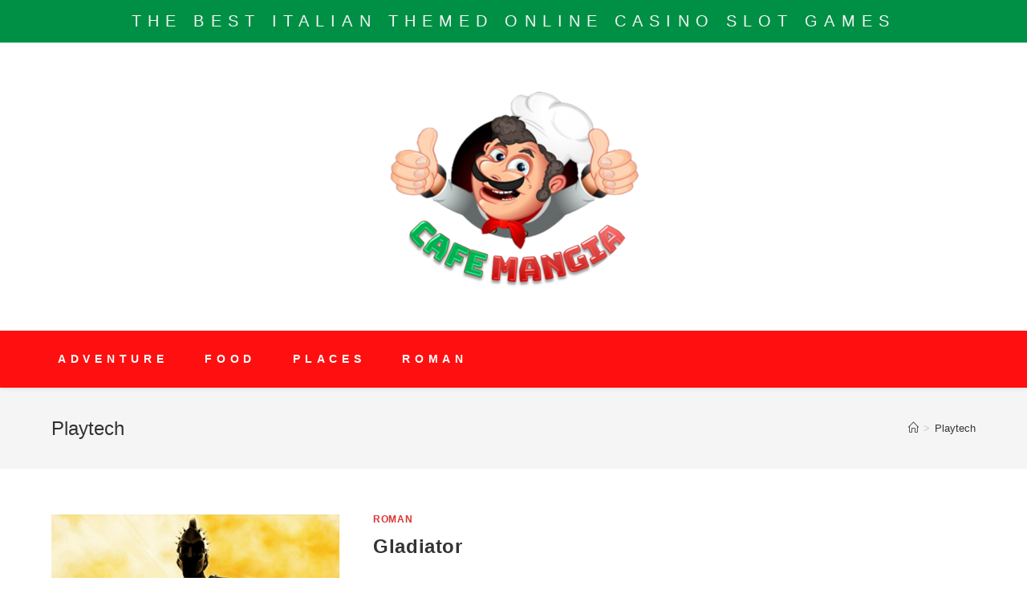

--- FILE ---
content_type: text/html
request_url: https://www.cafemangia.com/tag/playtech/
body_size: 26633
content:
<!DOCTYPE html>
<html class="html" lang="en-US"><head><meta charset="UTF-8"><link rel="profile" href="https://gmpg.org/xfn/11"><meta name="robots" content="index, follow, max-image-preview:large, max-snippet:-1, max-video-preview:-1"><meta name="viewport" content="width=device-width, initial-scale=1"><!-- This site is optimized with the Yoast SEO plugin v16.8 - https://yoast.com/wordpress/plugins/seo/ --><title>Playtech Archives - cafemangia.com</title><link rel="canonical" href="https://www.cafemangia.com/tag/playtech/"><meta property="og:locale" content="en_US"><meta property="og:type" content="article"><meta property="og:title" content="Playtech Archives - cafemangia.com"><meta property="og:url" content="https://www.cafemangia.com/tag/playtech/"><meta property="og:site_name" content="cafemangia.com"><meta name="twitter:card" content="summary_large_image"><script type="application/ld+json" class="yoast-schema-graph">{"@context":"https://schema.org","@graph":[{"@type":"WebSite","@id":"https://www.cafemangia.com/#website","url":"https://www.cafemangia.com/","name":"cafemangia.com","description":"Gastronomic Online Slots","potentialAction":[{"@type":"SearchAction","target":{"@type":"EntryPoint","urlTemplate":"https://www.cafemangia.com/?s={search_term_string}"},"query-input":"required name=search_term_string"}],"inLanguage":"en-US"},{"@type":"CollectionPage","@id":"https://www.cafemangia.com/tag/playtech/#webpage","url":"https://www.cafemangia.com/tag/playtech/","name":"Playtech Archives - cafemangia.com","isPartOf":{"@id":"https://www.cafemangia.com/#website"},"breadcrumb":{"@id":"https://www.cafemangia.com/tag/playtech/#breadcrumb"},"inLanguage":"en-US","potentialAction":[{"@type":"ReadAction","target":["https://www.cafemangia.com/tag/playtech/"]}]},{"@type":"BreadcrumbList","@id":"https://www.cafemangia.com/tag/playtech/#breadcrumb","itemListElement":[{"@type":"ListItem","position":1,"name":"Home","item":"https://www.cafemangia.com/"},{"@type":"ListItem","position":2,"name":"Playtech"}]}]}</script><!-- / Yoast SEO plugin. --><link rel="dns-prefetch" href="//s.w.org"><link rel="alternate" type="application/rss+xml" title="cafemangia.com » Feed" href="https://www.cafemangia.com/feed/"><link rel="alternate" type="application/rss+xml" title="cafemangia.com » Comments Feed" href="https://www.cafemangia.com/comments/feed/"><link rel="alternate" type="application/rss+xml" title="cafemangia.com » Playtech Tag Feed" href="https://www.cafemangia.com/tag/playtech/feed/"><link rel="stylesheet" id="wp-block-library-css" href="https://www.cafemangia.com/wp-includes/css/dist/block-library/style.min.css" type="text/css" media="all"><link rel="stylesheet" id="wp-block-library-theme-css" href="https://www.cafemangia.com/wp-includes/css/dist/block-library/theme.min.css" type="text/css" media="all"><link rel="stylesheet" id="contact-form-7-css" href="https://www.cafemangia.com/wp-content/plugins/contact-form-7/includes/css/styles.css" type="text/css" media="all"><link rel="stylesheet" id="font-awesome-css" href="https://www.cafemangia.com/wp-content/themes/oceanwp/assets/fonts/fontawesome/css/all.min.css" type="text/css" media="all"><link rel="stylesheet" id="simple-line-icons-css" href="https://www.cafemangia.com/wp-content/themes/oceanwp/assets/css/third/simple-line-icons.min.css" type="text/css" media="all"><link rel="stylesheet" id="magnific-popup-css" href="https://www.cafemangia.com/wp-content/themes/oceanwp/assets/css/third/magnific-popup.min.css" type="text/css" media="all"><link rel="stylesheet" id="slick-css" href="https://www.cafemangia.com/wp-content/themes/oceanwp/assets/css/third/slick.min.css" type="text/css" media="all"><link rel="stylesheet" id="oceanwp-style-css" href="https://www.cafemangia.com/wp-content/themes/oceanwp/assets/css/style.min.css" type="text/css" media="all"><script type="text/javascript" src="https://www.cafemangia.com/wp-includes/js/jquery/jquery.min.js" id="jquery-core-js"></script><script type="text/javascript" src="https://www.cafemangia.com/wp-includes/js/jquery/jquery-migrate.min.js" id="jquery-migrate-js"></script><link rel="https://api.w.org/" href="https://www.cafemangia.com/wp-json/"><link rel="alternate" type="application/json" href="https://www.cafemangia.com/wp-json/wp/v2/tags/3"><link rel="EditURI" type="application/rsd+xml" title="RSD" href="https://www.cafemangia.com/xmlrpc.php"><meta name="generator" content="WordPress 5.7.13"><link rel="icon" href="https://www.cafemangia.com/wp-content/uploads/25wRe4/2021/09/cropped-cropped-cropped-cropped-cropped-Cafe-Mangia-logo-2-1-1-2-32x32.png" sizes="32x32"><link rel="icon" href="https://www.cafemangia.com/wp-content/uploads/25wRe4/2021/09/cropped-cropped-cropped-cropped-cropped-Cafe-Mangia-logo-2-1-1-2-192x192.png" sizes="192x192"><link rel="apple-touch-icon" href="https://www.cafemangia.com/wp-content/uploads/25wRe4/2021/09/cropped-cropped-cropped-cropped-cropped-Cafe-Mangia-logo-2-1-1-2-180x180.png"><meta name="msapplication-TileImage" content="https://www.cafemangia.com/wp-content/uploads/25wRe4/2021/09/cropped-cropped-cropped-cropped-cropped-Cafe-Mangia-logo-2-1-1-2-270x270.png"><!-- OceanWP CSS --><style type="text/css">
/* General CSS */a:hover,a.light:hover,.theme-heading .text::before,.theme-heading .text::after,#top-bar-content >a:hover,#top-bar-social li.oceanwp-email a:hover,#site-navigation-wrap .dropdown-menu >li >a:hover,#site-header.medium-header #medium-searchform button:hover,.oceanwp-mobile-menu-icon a:hover,.blog-entry.post .blog-entry-header .entry-title a:hover,.blog-entry.post .blog-entry-readmore a:hover,.blog-entry.thumbnail-entry .blog-entry-category a,ul.meta li a:hover,.dropcap,.single nav.post-navigation .nav-links .title,body .related-post-title a:hover,body #wp-calendar caption,body .contact-info-widget.default i,body .contact-info-widget.big-icons i,body .custom-links-widget .oceanwp-custom-links li a:hover,body .custom-links-widget .oceanwp-custom-links li a:hover:before,body .posts-thumbnails-widget li a:hover,body .social-widget li.oceanwp-email a:hover,.comment-author .comment-meta .comment-reply-link,#respond #cancel-comment-reply-link:hover,#footer-widgets .footer-box a:hover,#footer-bottom a:hover,#footer-bottom #footer-bottom-menu a:hover,.sidr a:hover,.sidr-class-dropdown-toggle:hover,.sidr-class-menu-item-has-children.active >a,.sidr-class-menu-item-has-children.active >a >.sidr-class-dropdown-toggle,input[type=checkbox]:checked:before{color:#dd3333}input[type="button"],input[type="reset"],input[type="submit"],button[type="submit"],.button,#site-navigation-wrap .dropdown-menu >li.btn >a >span,.thumbnail:hover i,.post-quote-content,.omw-modal .omw-close-modal,body .contact-info-widget.big-icons li:hover i,body div.wpforms-container-full .wpforms-form input[type=submit],body div.wpforms-container-full .wpforms-form button[type=submit],body div.wpforms-container-full .wpforms-form .wpforms-page-button{background-color:#dd3333}.widget-title{border-color:#dd3333}blockquote{border-color:#dd3333}#searchform-dropdown{border-color:#dd3333}.dropdown-menu .sub-menu{border-color:#dd3333}.blog-entry.large-entry .blog-entry-readmore a:hover{border-color:#dd3333}.oceanwp-newsletter-form-wrap input[type="email"]:focus{border-color:#dd3333}.social-widget li.oceanwp-email a:hover{border-color:#dd3333}#respond #cancel-comment-reply-link:hover{border-color:#dd3333}body .contact-info-widget.big-icons li:hover i{border-color:#dd3333}#footer-widgets .oceanwp-newsletter-form-wrap input[type="email"]:focus{border-color:#dd3333}blockquote,.wp-block-quote{border-left-color:#dd3333}input[type="button"]:hover,input[type="reset"]:hover,input[type="submit"]:hover,button[type="submit"]:hover,input[type="button"]:focus,input[type="reset"]:focus,input[type="submit"]:focus,button[type="submit"]:focus,.button:hover,#site-navigation-wrap .dropdown-menu >li.btn >a:hover >span,.post-quote-author,.omw-modal .omw-close-modal:hover,body div.wpforms-container-full .wpforms-form input[type=submit]:hover,body div.wpforms-container-full .wpforms-form button[type=submit]:hover,body div.wpforms-container-full .wpforms-form .wpforms-page-button:hover{background-color:#81d742}table th,table td,hr,.content-area,body.content-left-sidebar #content-wrap .content-area,.content-left-sidebar .content-area,#top-bar-wrap,#site-header,#site-header.top-header #search-toggle,.dropdown-menu ul li,.centered-minimal-page-header,.blog-entry.post,.blog-entry.grid-entry .blog-entry-inner,.blog-entry.thumbnail-entry .blog-entry-bottom,.single-post .entry-title,.single .entry-share-wrap .entry-share,.single .entry-share,.single .entry-share ul li a,.single nav.post-navigation,.single nav.post-navigation .nav-links .nav-previous,#author-bio,#author-bio .author-bio-avatar,#author-bio .author-bio-social li a,#related-posts,#comments,.comment-body,#respond #cancel-comment-reply-link,#blog-entries .type-page,.page-numbers a,.page-numbers span:not(.elementor-screen-only),.page-links span,body #wp-calendar caption,body #wp-calendar th,body #wp-calendar tbody,body .contact-info-widget.default i,body .contact-info-widget.big-icons i,body .posts-thumbnails-widget li,body .tagcloud a{border-color:rgba(232,4,4,0)}a:hover{color:#dd3333}#scroll-top{background-color:rgba(221,51,51,0.51)}#scroll-top:hover{background-color:#dd3333}.page-numbers a,.page-numbers span:not(.elementor-screen-only),.page-links span{color:#dd3333}.page-numbers a:hover,.page-links a:hover span,.page-numbers.current,.page-numbers.current:hover{border-color:#dd3333}/* Top Bar CSS */#top-bar-wrap,.oceanwp-top-bar-sticky{background-color:#009045}#top-bar-wrap,#top-bar-content strong{color:#f4f4f4}/* Header CSS */#site-header.top-header .oceanwp-social-menu,#site-header.top-header #search-toggle{height:71px}#site-header.top-header #site-navigation-wrap .dropdown-menu >li >a,#site-header.top-header .oceanwp-mobile-menu-icon a,.mobile-menu-close{line-height:71px}#site-header.top-header .header-top,#site-header.top-header #searchform-header-replace{background-color:#ff0f0f}#site-header.top-header #search-toggle a{color:#ed3b00}#site-header.has-header-media .overlay-header-media{background-color:rgba(0,0,0,0.5)}#site-navigation-wrap .dropdown-menu >li >a,.oceanwp-mobile-menu-icon a,#searchform-header-replace-close{color:#ffffff}#site-navigation-wrap .dropdown-menu >li >a:hover,.oceanwp-mobile-menu-icon a:hover,#searchform-header-replace-close:hover{color:#13f726}#site-navigation-wrap .dropdown-menu >li >a{background-color:rgba(221,51,51,0)}.dropdown-menu .sub-menu,#searchform-dropdown,.current-shop-items-dropdown{border-color:#dd3333}/* Blog CSS */.single-post .background-image-page-header .page-header-inner,.single-post .background-image-page-header .site-breadcrumbs{text-align:left}/* Footer Widgets CSS */#footer-widgets{background-color:#009045}#footer-widgets li,#footer-widgets #wp-calendar caption,#footer-widgets #wp-calendar th,#footer-widgets #wp-calendar tbody,#footer-widgets .contact-info-widget i,#footer-widgets .oceanwp-newsletter-form-wrap input[type="email"],#footer-widgets .posts-thumbnails-widget li,#footer-widgets .social-widget li a{border-color:#dd3333}/* Footer Bottom CSS */#footer-bottom{padding:0 10px 30px 0}#footer-bottom{background-color:#009045}#footer-bottom,#footer-bottom p{color:#f2f2f2}/* Typography CSS */#top-bar-content,#top-bar-social-alt{font-size:20px;letter-spacing:8.1px}#site-navigation-wrap .dropdown-menu >li >a,#site-header.full_screen-header .fs-dropdown-menu >li >a,#site-header.top-header #site-navigation-wrap .dropdown-menu >li >a,#site-header.center-header #site-navigation-wrap .dropdown-menu >li >a,#site-header.medium-header #site-navigation-wrap .dropdown-menu >li >a,.oceanwp-mobile-menu-icon a{font-size:14px;letter-spacing:5.7px}
</style></head><body class="archive tag tag-playtech tag-3 wp-custom-logo wp-embed-responsive oceanwp-theme dropdown-mobile top-header-style default-breakpoint has-sidebar content-right-sidebar has-topbar has-breadcrumbs pagination-center" itemscope="itemscope" itemtype="https://schema.org/Blog">

	
	
	<div id="outer-wrap" class="site clr">

		<a class="skip-link screen-reader-text" href="#main">Skip to content</a>

		
		<div id="wrap" class="clr">

			

<div id="top-bar-wrap" class="clr">

	<div id="top-bar" class="clr container">

		
		<div id="top-bar-inner" class="clr">

			
	<div id="top-bar-content" class="clr has-content top-bar-centered">

		
		
			
				<span class="topbar-content">

					THE BEST ITALIAN THEMED ONLINE CASINO SLOT GAMES 

				</span>

				
	</div><!-- #top-bar-content -->



		</div><!-- #top-bar-inner -->

		
	</div><!-- #top-bar -->

</div><!-- #top-bar-wrap -->


			
<header id="site-header" class="top-header effect-ten clr" data-height="74" itemscope="itemscope" itemtype="https://schema.org/WPHeader" role="banner"><div class="header-bottom clr">
		<div class="container">
			

<div id="site-logo" class="clr" itemscope itemtype="https://schema.org/Brand">

	
	<div id="site-logo-inner" class="clr">

		<a href="https://www.cafemangia.com/" class="custom-logo-link" rel="home"><img width="319" height="259" src="https://www.cafemangia.com/wp-content/uploads/25wRe4/2021/09/cropped-cropped-cropped-cropped-Cafe-Mangia-logo-2-1-1-2.png" class="custom-logo" alt="cafemangia.com" srcset="https://www.cafemangia.com/wp-content/uploads/25wRe4/2021/09/cropped-cropped-cropped-cropped-Cafe-Mangia-logo-2-1-1-2.png 319w,https://www.cafemangia.com/wp-content/uploads/25wRe4/2021/09/cropped-cropped-cropped-cropped-Cafe-Mangia-logo-2-1-1-2-300x244.png 300w" sizes="(max-width: 319px) 100vw, 319px"></a>
	</div><!-- #site-logo-inner -->

	
	
</div><!-- #site-logo -->

		</div>
	</div>
	
<div class="header-top clr">

	
	<div id="site-header-inner" class="clr container">

		
		<div class="left clr">

			<div class="inner">

							<div id="site-navigation-wrap" class="clr">
			
			
			
			<nav id="site-navigation" class="navigation main-navigation clr" itemscope="itemscope" itemtype="https://schema.org/SiteNavigationElement" role="navigation"><ul id="menu-main" class="main-menu dropdown-menu sf-menu"><li id="menu-item-70" class="menu-item menu-item-type-taxonomy menu-item-object-category menu-item-70"><a href="https://www.cafemangia.com/category/adventure/" class="menu-link"><span class="text-wrap">Adventure</span></a></li><li id="menu-item-71" class="menu-item menu-item-type-taxonomy menu-item-object-category menu-item-71"><a href="https://www.cafemangia.com/category/food/" class="menu-link"><span class="text-wrap">Food</span></a></li><li id="menu-item-72" class="menu-item menu-item-type-taxonomy menu-item-object-category menu-item-72"><a href="https://www.cafemangia.com/category/places/" class="menu-link"><span class="text-wrap">Places</span></a></li><li id="menu-item-73" class="menu-item menu-item-type-taxonomy menu-item-object-category menu-item-73"><a href="https://www.cafemangia.com/category/roman/" class="menu-link"><span class="text-wrap">Roman</span></a></li></ul></nav><!-- #site-navigation --></div><!-- #site-navigation-wrap -->
			
		
	
				
	<div class="oceanwp-mobile-menu-icon clr mobile-right">

		
		
		
		<a href="javascript:void(0)" class="mobile-menu" aria-label="Mobile Menu">
							<i class="fa fa-bars" aria-hidden="true"></i>
								<span class="oceanwp-text">Menu</span>
				<span class="oceanwp-close-text">Close</span>
						</a>

		
		
		
	</div><!-- #oceanwp-mobile-menu-navbar -->


			</div>

		</div>

		<div class="right clr">

			<div class="inner">

				
			</div>

		</div>

	</div><!-- #site-header-inner -->

	
<div id="mobile-dropdown" class="clr">

	<nav class="clr" itemscope="itemscope" itemtype="https://schema.org/SiteNavigationElement"><ul id="menu-main-1" class="menu"><li class="menu-item menu-item-type-taxonomy menu-item-object-category menu-item-70"><a href="https://www.cafemangia.com/category/adventure/">Adventure</a></li>
<li class="menu-item menu-item-type-taxonomy menu-item-object-category menu-item-71"><a href="https://www.cafemangia.com/category/food/">Food</a></li>
<li class="menu-item menu-item-type-taxonomy menu-item-object-category menu-item-72"><a href="https://www.cafemangia.com/category/places/">Places</a></li>
<li class="menu-item menu-item-type-taxonomy menu-item-object-category menu-item-73"><a href="https://www.cafemangia.com/category/roman/">Roman</a></li>
</ul><div id="mobile-menu-search" class="clr">
	<form method="get" action="https://www.cafemangia.com/" class="mobile-searchform" role="search" aria-label="Search for:">
		<label for="ocean-mobile-search1">
			<input type="search" name="s" autocomplete="off" placeholder="Search"><button type="submit" class="searchform-submit" aria-label="Submit search">
				<i class="icon-magnifier" aria-hidden="true"></i>
			</button>
					</label>
			</form>
</div><!-- .mobile-menu-search -->

	</nav></div>

	
</div><!-- .header-top -->


		
		
</header><!-- #site-header --><main id="main" class="site-main clr" role="main"><header class="page-header"><div class="container clr page-header-inner">

		
			<h1 class="page-header-title clr" itemprop="headline">Playtech</h1>

			
		
		<nav aria-label="Breadcrumbs" class="site-breadcrumbs clr position-" itemprop="breadcrumb"><ol class="trail-items" itemscope itemtype="http://schema.org/BreadcrumbList"><meta name="numberOfItems" content="2"><meta name="itemListOrder" content="Ascending"><li class="trail-item trail-begin" itemprop="itemListElement" itemscope itemtype="https://schema.org/ListItem"><a href="https://www.cafemangia.com" rel="home" aria-label="Home" itemtype="https://schema.org/Thing" itemprop="item"><span itemprop="name"><span class="icon-home" aria-hidden="true"></span><span class="breadcrumb-home has-icon">Home</span></span></a><span class="breadcrumb-sep">></span><meta content="1" itemprop="position"></li><li class="trail-item trail-end" itemprop="itemListElement" itemscope itemtype="https://schema.org/ListItem"><a href="https://www.cafemangia.com/tag/playtech/" itemtype="https://schema.org/Thing" itemprop="item"><span itemprop="name">Playtech</span></a><meta content="2" itemprop="position"></li></ol></nav></div><!-- .page-header-inner -->

	
	
</header><!-- .page-header --><div id="content-wrap" class="container clr">

		
		<div id="primary" class="content-area clr">

			
			<div id="content" class="site-content clr">

				
										<div id="blog-entries" class="entries clr">

							
							
								
								
<article id="post-27" class="blog-entry clr thumbnail-entry post-27 post type-post status-publish format-standard has-post-thumbnail hentry category-roman tag-playtech entry has-media"><div class="blog-entry-inner clr left-position center">

		
<div class="thumbnail">

	<a href="https://www.cafemangia.com/2021/08/18/gladiator/" class="thumbnail-link">

		<img width="800" height="600" src="https://www.cafemangia.com/wp-content/uploads/25wRe4/2021/09/GLADIATOR-FINAL-Copy.png" class="attachment-full size-full wp-post-image" alt="Gladiator" loading="lazy" itemprop="image" srcset="https://www.cafemangia.com/wp-content/uploads/25wRe4/2021/09/GLADIATOR-FINAL-Copy.png 800w,https://www.cafemangia.com/wp-content/uploads/25wRe4/2021/09/GLADIATOR-FINAL-Copy-300x225.png 300w,https://www.cafemangia.com/wp-content/uploads/25wRe4/2021/09/GLADIATOR-FINAL-Copy-768x576.png 768w" sizes="(max-width: 800px) 100vw, 800px"><span class="overlay"></span>
			
	</a>

	
</div><!-- .thumbnail -->

		<div class="blog-entry-content">

			
	<div class="blog-entry-category clr">
		<a href="https://www.cafemangia.com/category/roman/" rel="category tag">Roman</a>	</div>

	

<header class="blog-entry-header clr"><h2 class="blog-entry-title entry-title">
		<a href="https://www.cafemangia.com/2021/08/18/gladiator/" title="Gladiator" rel="bookmark">Gladiator</a>
	</h2><!-- .blog-entry-title -->
</header><!-- .blog-entry-header --><div class="blog-entry-summary clr" itemprop="text">

	
		<p>
			Type: Video Slots | Software provider: Playtech | Reels: 5 | Rows: 3 | Maximum win: Progressive Jackpot | Paylines: 25 | Min coins per spin: 0.20 | Max coins per spin: 25 | Release date: 14 October 2013 | RTP: 91.46% | Slot variance: MED-HIGH | Mobile: Yes Theme: This game follows an Ancient Roman theme. The title probably…		</p>

		
</div><!-- .blog-entry-summary -->


			<div class="blog-entry-bottom clr">

				
	<div class="blog-entry-comments clr">
		<i class="icon-bubble"></i><span class="comments-link">Comments Off<span class="screen-reader-text"> on Gladiator</span></span>	</div>

	
	<div class="blog-entry-date clr">
		August 18, 2021	</div>

	
			</div><!-- .blog-entry-bottom -->

		</div><!-- .blog-entry-content -->

		
	</div><!-- .blog-entry-inner -->

</article><!-- #post-## --></div><!-- #blog-entries -->

							
					
				
			</div><!-- #content -->

			
		</div><!-- #primary -->

		

<aside id="right-sidebar" class="sidebar-container widget-area sidebar-primary" itemscope="itemscope" itemtype="https://schema.org/WPSideBar" role="complementary" aria-label="Primary Sidebar"><div id="right-sidebar-inner" class="clr">

		
	</div><!-- #sidebar-inner -->

	
</aside><!-- #right-sidebar --></div><!-- #content-wrap -->

	

	</main><!-- #main --><footer id="footer" class="site-footer" itemscope="itemscope" itemtype="https://schema.org/WPFooter" role="contentinfo"><div id="footer-inner" class="clr">

		

<div id="footer-widgets" class="oceanwp-row clr">

	
	<div class="footer-widgets-inner container">

					<div class="footer-box span_1_of_4 col col-1">
							</div><!-- .footer-one-box -->

							<div class="footer-box span_1_of_4 col col-2">
									</div><!-- .footer-one-box -->
				
							<div class="footer-box span_1_of_4 col col-3 ">
									</div><!-- .footer-one-box -->
				
							<div class="footer-box span_1_of_4 col col-4">
									</div><!-- .footer-box -->
				
			
	</div><!-- .container -->

	
</div><!-- #footer-widgets -->



<div id="footer-bottom" class="clr">

	
	<div id="footer-bottom-inner" class="container clr">

		
			<div id="footer-bottom-menu" class="navigation clr">

				<div class="menu-gaming-producer-container"><ul id="menu-gaming-producer" class="menu"><li id="menu-item-61" class="menu-item menu-item-type-taxonomy menu-item-object-post_tag menu-item-61"><a href="https://www.cafemangia.com/tag/amaya-gaming/">Amaya Gaming</a></li>
<li id="menu-item-65" class="menu-item menu-item-type-taxonomy menu-item-object-post_tag menu-item-65"><a href="https://www.cafemangia.com/tag/betsoft/">Betsoft</a></li>
<li id="menu-item-64" class="menu-item menu-item-type-taxonomy menu-item-object-post_tag menu-item-64"><a href="https://www.cafemangia.com/tag/netent/">NetEnt</a></li>
<li id="menu-item-62" class="menu-item menu-item-type-taxonomy menu-item-object-post_tag menu-item-62"><a href="https://www.cafemangia.com/tag/nextgen/">NextGen</a></li>
<li id="menu-item-63" class="menu-item menu-item-type-taxonomy menu-item-object-post_tag current-menu-item menu-item-63"><a href="https://www.cafemangia.com/tag/playtech/" aria-current="page">Playtech</a></li>
</ul></div>
			</div><!-- #footer-bottom-menu -->

			
		
			<div id="copyright" class="clr" role="contentinfo">
				Copyright 2021 Cafe Mangia			</div><!-- #copyright -->

			
	</div><!-- #footer-bottom-inner -->

	
</div><!-- #footer-bottom -->


	</div><!-- #footer-inner -->

	
</footer><!-- #footer --></div><!-- #wrap -->


</div><!-- #outer-wrap -->



<a id="scroll-top" class="scroll-top-right" href="#"><span class="fa fa-angle-double-up" aria-label="Scroll to the top of the page"></span></a>




<script type="text/javascript" src="https://www.cafemangia.com/wp-includes/js/dist/vendor/wp-polyfill.min.js" id="wp-polyfill-js"></script><script type="text/javascript" id="wp-polyfill-js-after">
( 'fetch' in window ) || document.write( '<script src="https://www.cafemangia.com/wp-includes/js/dist/vendor/wp-polyfill-fetch.min.js?ver=3.0.0">' + 'ipt>' );( document.contains ) || document.write( '<script src="https://www.cafemangia.com/wp-includes/js/dist/vendor/wp-polyfill-node-contains.min.js?ver=3.42.0">' + 'ipt>' );( window.DOMRect ) || document.write( '<script src="https://www.cafemangia.com/wp-includes/js/dist/vendor/wp-polyfill-dom-rect.min.js?ver=3.42.0">' + 'ipt>' );( window.URL && window.URL.prototype && window.URLSearchParams ) || document.write( '<script src="https://www.cafemangia.com/wp-includes/js/dist/vendor/wp-polyfill-url.min.js?ver=3.6.4">' + 'ipt>' );( window.FormData && window.FormData.prototype.keys ) || document.write( '<script src="https://www.cafemangia.com/wp-includes/js/dist/vendor/wp-polyfill-formdata.min.js?ver=3.0.12">' + 'ipt>' );( Element.prototype.matches && Element.prototype.closest ) || document.write( '<script src="https://www.cafemangia.com/wp-includes/js/dist/vendor/wp-polyfill-element-closest.min.js?ver=2.0.2">' + 'ipt>' );( 'objectFit' in document.documentElement.style ) || document.write( '<script src="https://www.cafemangia.com/wp-includes/js/dist/vendor/wp-polyfill-object-fit.min.js?ver=2.3.4">' + 'ipt>' );
</script><script type="text/javascript" id="contact-form-7-js-extra">
/* <![CDATA[ */
var wpcf7 = {"api":{"root":"https:\/\/www.cafemangia.com\/wp-json\/","namespace":"contact-form-7\/v1"}};
/* ]]> */
</script><script type="text/javascript" src="https://www.cafemangia.com/wp-content/plugins/contact-form-7/includes/js/index.js" id="contact-form-7-js"></script><script type="text/javascript" src="https://www.cafemangia.com/wp-includes/js/imagesloaded.min.js" id="imagesloaded-js"></script><script type="text/javascript" src="https://www.cafemangia.com/wp-content/themes/oceanwp/assets/js/third/magnific-popup.min.js" id="magnific-popup-js"></script><script type="text/javascript" src="https://www.cafemangia.com/wp-content/themes/oceanwp/assets/js/third/lightbox.min.js" id="oceanwp-lightbox-js"></script><script type="text/javascript" id="oceanwp-main-js-extra">
/* <![CDATA[ */
var oceanwpLocalize = {"isRTL":"","menuSearchStyle":"disabled","sidrSource":null,"sidrDisplace":"1","sidrSide":"left","sidrDropdownTarget":"link","verticalHeaderTarget":"link","customSelects":".woocommerce-ordering .orderby, #dropdown_product_cat, .widget_categories select, .widget_archive select, .single-product .variations_form .variations select"};
/* ]]> */
</script><script type="text/javascript" src="https://www.cafemangia.com/wp-content/themes/oceanwp/assets/js/main.min.js" id="oceanwp-main-js"></script><!--[if lt IE 9]>
<script type='text/javascript' src='https://www.cafemangia.com/wp-content/themes/oceanwp/assets/js/third/html5.min.js?ver=2.0.8' id='html5shiv-js'></script>
<![endif]--></body></html>


--- FILE ---
content_type: text/css
request_url: https://www.cafemangia.com/wp-content/themes/oceanwp/assets/css/third/simple-line-icons.min.css
body_size: 11433
content:
@font-face {font-family: "simple-line-icons";src: url("../../fonts/simple-line-icons/Simple-Line-Icons.eot?v=2.4.0");src: url("../../fonts/simple-line-icons/Simple-Line-Icons.eot?v=2.4.0#iefix") format("embedded-opentype"),url("../../fonts/simple-line-icons/Simple-Line-Icons.woff2?v=2.4.0") format("woff2"),url("../../fonts/simple-line-icons/Simple-Line-Icons.ttf?v=2.4.0") format("truetype"),url("../../fonts/simple-line-icons/Simple-Line-Icons.woff?v=2.4.0") format("woff"),url("../../fonts/simple-line-icons/Simple-Line-Icons.svg?v=2.4.0#simple-line-icons") format("svg");font-weight: normal;font-style: normal;font-display: swap;}
.icon-user, .icon-people, .icon-user-female, .icon-user-follow, .icon-user-following, .icon-user-unfollow, .icon-login, .icon-logout, .icon-emotsmile, .icon-phone, .icon-call-end, .icon-call-in, .icon-call-out, .icon-map, .icon-location-pin, .icon-direction, .icon-directions, .icon-compass, .icon-layers, .icon-menu, .icon-list, .icon-options-vertical, .icon-options, .icon-arrow-down, .icon-arrow-left, .icon-arrow-right, .icon-arrow-up, .icon-arrow-up-circle, .icon-arrow-left-circle, .icon-arrow-right-circle, .icon-arrow-down-circle, .icon-check, .icon-clock, .icon-plus, .icon-minus, .icon-close, .icon-exclamation, .icon-organization, .icon-trophy, .icon-screen-smartphone, .icon-screen-desktop, .icon-plane, .icon-notebook, .icon-mustache, .icon-mouse, .icon-magnet, .icon-energy, .icon-disc, .icon-cursor, .icon-cursor-move, .icon-crop, .icon-chemistry, .icon-speedometer, .icon-shield, .icon-screen-tablet, .icon-magic-wand, .icon-hourglass, .icon-graduation, .icon-ghost, .icon-game-controller, .icon-fire, .icon-eyeglass, .icon-envelope-open, .icon-envelope-letter, .icon-bell, .icon-badge, .icon-anchor, .icon-wallet, .icon-vector, .icon-speech, .icon-puzzle, .icon-printer, .icon-present, .icon-playlist, .icon-pin, .icon-picture, .icon-handbag, .icon-globe-alt, .icon-globe, .icon-folder-alt, .icon-folder, .icon-film, .icon-feed, .icon-drop, .icon-drawer, .icon-docs, .icon-doc, .icon-diamond, .icon-cup, .icon-calculator, .icon-bubbles, .icon-briefcase, .icon-book-open, .icon-basket-loaded, .icon-basket, .icon-bag, .icon-action-undo, .icon-action-redo, .icon-wrench, .icon-umbrella, .icon-trash, .icon-tag, .icon-support, .icon-frame, .icon-size-fullscreen, .icon-size-actual, .icon-shuffle, .icon-share-alt, .icon-share, .icon-rocket, .icon-question, .icon-pie-chart, .icon-pencil, .icon-note, .icon-loop, .icon-home, .icon-grid, .icon-graph, .icon-microphone, .icon-music-tone-alt, .icon-music-tone, .icon-earphones-alt, .icon-earphones, .icon-equalizer, .icon-like, .icon-dislike, .icon-control-start, .icon-control-rewind, .icon-control-play, .icon-control-pause, .icon-control-forward, .icon-control-end, .icon-volume-1, .icon-volume-2, .icon-volume-off, .icon-calendar, .icon-bulb, .icon-chart, .icon-ban, .icon-bubble, .icon-camrecorder, .icon-camera, .icon-cloud-download, .icon-cloud-upload, .icon-envelope, .icon-eye, .icon-flag, .icon-heart, .icon-info, .icon-key, .icon-link, .icon-lock, .icon-lock-open, .icon-magnifier, .icon-magnifier-add, .icon-magnifier-remove, .icon-paper-clip, .icon-paper-plane, .icon-power, .icon-refresh, .icon-reload, .icon-settings, .icon-star, .icon-symbol-female, .icon-symbol-male, .icon-target, .icon-credit-card, .icon-paypal, .icon-social-tumblr, .icon-social-twitter, .icon-social-facebook, .icon-social-instagram, .icon-social-linkedin, .icon-social-pinterest, .icon-social-github, .icon-social-google, .icon-social-reddit, .icon-social-skype, .icon-social-dribbble, .icon-social-behance, .icon-social-foursqare, .icon-social-soundcloud, .icon-social-spotify, .icon-social-stumbleupon, .icon-social-youtube, .icon-social-dropbox {font-family: "simple-line-icons";speak: none;font-style: normal;font-weight: normal;font-variant: normal;text-transform: none;line-height: 1;-webkit-font-smoothing: antialiased;-moz-osx-font-smoothing: grayscale;}
.icon-user:before {content: "";}
.icon-people:before {content: "";}
.icon-user-female:before {content: "";}
.icon-user-follow:before {content: "";}
.icon-user-following:before {content: "";}
.icon-user-unfollow:before {content: "";}
.icon-login:before {content: "";}
.icon-logout:before {content: "";}
.icon-emotsmile:before {content: "";}
.icon-phone:before {content: "";}
.icon-call-end:before {content: "";}
.icon-call-in:before {content: "";}
.icon-call-out:before {content: "";}
.icon-map:before {content: "";}
.icon-location-pin:before {content: "";}
.icon-direction:before {content: "";}
.icon-directions:before {content: "";}
.icon-compass:before {content: "";}
.icon-layers:before {content: "";}
.icon-menu:before {content: "";}
.icon-list:before {content: "";}
.icon-options-vertical:before {content: "";}
.icon-options:before {content: "";}
.icon-arrow-down:before {content: "";}
.icon-arrow-left:before {content: "";}
.icon-arrow-right:before {content: "";}
.icon-arrow-up:before {content: "";}
.icon-arrow-up-circle:before {content: "";}
.icon-arrow-left-circle:before {content: "";}
.icon-arrow-right-circle:before {content: "";}
.icon-arrow-down-circle:before {content: "";}
.icon-check:before {content: "";}
.icon-clock:before {content: "";}
.icon-plus:before {content: "";}
.icon-minus:before {content: "";}
.icon-close:before {content: "";}
.icon-exclamation:before {content: "";}
.icon-organization:before {content: "";}
.icon-trophy:before {content: "";}
.icon-screen-smartphone:before {content: "";}
.icon-screen-desktop:before {content: "";}
.icon-plane:before {content: "";}
.icon-notebook:before {content: "";}
.icon-mustache:before {content: "";}
.icon-mouse:before {content: "";}
.icon-magnet:before {content: "";}
.icon-energy:before {content: "";}
.icon-disc:before {content: "";}
.icon-cursor:before {content: "";}
.icon-cursor-move:before {content: "";}
.icon-crop:before {content: "";}
.icon-chemistry:before {content: "";}
.icon-speedometer:before {content: "";}
.icon-shield:before {content: "";}
.icon-screen-tablet:before {content: "";}
.icon-magic-wand:before {content: "";}
.icon-hourglass:before {content: "";}
.icon-graduation:before {content: "";}
.icon-ghost:before {content: "";}
.icon-game-controller:before {content: "";}
.icon-fire:before {content: "";}
.icon-eyeglass:before {content: "";}
.icon-envelope-open:before {content: "";}
.icon-envelope-letter:before {content: "";}
.icon-bell:before {content: "";}
.icon-badge:before {content: "";}
.icon-anchor:before {content: "";}
.icon-wallet:before {content: "";}
.icon-vector:before {content: "";}
.icon-speech:before {content: "";}
.icon-puzzle:before {content: "";}
.icon-printer:before {content: "";}
.icon-present:before {content: "";}
.icon-playlist:before {content: "";}
.icon-pin:before {content: "";}
.icon-picture:before {content: "";}
.icon-handbag:before {content: "";}
.icon-globe-alt:before {content: "";}
.icon-globe:before {content: "";}
.icon-folder-alt:before {content: "";}
.icon-folder:before {content: "";}
.icon-film:before {content: "";}
.icon-feed:before {content: "";}
.icon-drop:before {content: "";}
.icon-drawer:before {content: "";}
.icon-docs:before {content: "";}
.icon-doc:before {content: "";}
.icon-diamond:before {content: "";}
.icon-cup:before {content: "";}
.icon-calculator:before {content: "";}
.icon-bubbles:before {content: "";}
.icon-briefcase:before {content: "";}
.icon-book-open:before {content: "";}
.icon-basket-loaded:before {content: "";}
.icon-basket:before {content: "";}
.icon-bag:before {content: "";}
.icon-action-undo:before {content: "";}
.icon-action-redo:before {content: "";}
.icon-wrench:before {content: "";}
.icon-umbrella:before {content: "";}
.icon-trash:before {content: "";}
.icon-tag:before {content: "";}
.icon-support:before {content: "";}
.icon-frame:before {content: "";}
.icon-size-fullscreen:before {content: "";}
.icon-size-actual:before {content: "";}
.icon-shuffle:before {content: "";}
.icon-share-alt:before {content: "";}
.icon-share:before {content: "";}
.icon-rocket:before {content: "";}
.icon-question:before {content: "";}
.icon-pie-chart:before {content: "";}
.icon-pencil:before {content: "";}
.icon-note:before {content: "";}
.icon-loop:before {content: "";}
.icon-home:before {content: "";}
.icon-grid:before {content: "";}
.icon-graph:before {content: "";}
.icon-microphone:before {content: "";}
.icon-music-tone-alt:before {content: "";}
.icon-music-tone:before {content: "";}
.icon-earphones-alt:before {content: "";}
.icon-earphones:before {content: "";}
.icon-equalizer:before {content: "";}
.icon-like:before {content: "";}
.icon-dislike:before {content: "";}
.icon-control-start:before {content: "";}
.icon-control-rewind:before {content: "";}
.icon-control-play:before {content: "";}
.icon-control-pause:before {content: "";}
.icon-control-forward:before {content: "";}
.icon-control-end:before {content: "";}
.icon-volume-1:before {content: "";}
.icon-volume-2:before {content: "";}
.icon-volume-off:before {content: "";}
.icon-calendar:before {content: "";}
.icon-bulb:before {content: "";}
.icon-chart:before {content: "";}
.icon-ban:before {content: "";}
.icon-bubble:before {content: "";}
.icon-camrecorder:before {content: "";}
.icon-camera:before {content: "";}
.icon-cloud-download:before {content: "";}
.icon-cloud-upload:before {content: "";}
.icon-envelope:before {content: "";}
.icon-eye:before {content: "";}
.icon-flag:before {content: "";}
.icon-heart:before {content: "";}
.icon-info:before {content: "";}
.icon-key:before {content: "";}
.icon-link:before {content: "";}
.icon-lock:before {content: "";}
.icon-lock-open:before {content: "";}
.icon-magnifier:before {content: "";}
.icon-magnifier-add:before {content: "";}
.icon-magnifier-remove:before {content: "";}
.icon-paper-clip:before {content: "";}
.icon-paper-plane:before {content: "";}
.icon-power:before {content: "";}
.icon-refresh:before {content: "";}
.icon-reload:before {content: "";}
.icon-settings:before {content: "";}
.icon-star:before {content: "";}
.icon-symbol-female:before {content: "";}
.icon-symbol-male:before {content: "";}
.icon-target:before {content: "";}
.icon-credit-card:before {content: "";}
.icon-paypal:before {content: "";}
.icon-social-tumblr:before {content: "";}
.icon-social-twitter:before {content: "";}
.icon-social-facebook:before {content: "";}
.icon-social-instagram:before {content: "";}
.icon-social-linkedin:before {content: "";}
.icon-social-pinterest:before {content: "";}
.icon-social-github:before {content: "";}
.icon-social-google:before {content: "";}
.icon-social-reddit:before {content: "";}
.icon-social-skype:before {content: "";}
.icon-social-dribbble:before {content: "";}
.icon-social-behance:before {content: "";}
.icon-social-foursqare:before {content: "";}
.icon-social-soundcloud:before {content: "";}
.icon-social-spotify:before {content: "";}
.icon-social-stumbleupon:before {content: "";}
.icon-social-youtube:before {content: "";}
.icon-social-dropbox:before {content: "";}

--- FILE ---
content_type: text/css
request_url: https://www.cafemangia.com/wp-content/themes/oceanwp/assets/css/style.min.css
body_size: 171297
content:
html, body, div, span, applet, object, iframe, h1, h2, h3, h4, h5, h6, p, blockquote, pre, a, abbr, acronym, address, big, cite, code, del, dfn, em, img, ins, kbd, q, s, samp, small, strike, strong, sub, sup, tt, var, b, u, i, center, dl, dt, dd, ol, ul, li, fieldset, form, label, legend, table, caption, tbody, tfoot, thead, tr, th, td, article, aside, canvas, details, embed, figure, figcaption, footer, header, hgroup, menu, nav, output, ruby, section, summary, time, mark, audio, video {margin: 0;padding: 0;border: 0;outline: 0;font-size: 100%;font-size: 100%;font: inherit;vertical-align: baseline;font-family: inherit;font-style: inherit;font-weight: inherit;}
article, aside, details, figcaption, figure, footer, header, hgroup, menu, nav, section {display: block;}
html {font-size: 62.5%;overflow-y: scroll;-webkit-text-size-adjust: 100%;-ms-text-size-adjust: 100%;}
*, *:before, *:after {-webkit-box-sizing: border-box;-moz-box-sizing: border-box;box-sizing: border-box;}
article, aside, details, figcaption, figure, footer, header, main, nav, section {display: block;}
table {border-collapse: collapse;border-spacing: 0;}
caption, th, td {font-weight: normal;text-align: left;}
blockquote:before, blockquote:after, q:before, q:after {content: "";content: none;}
blockquote, q {quotes: none;}
a:focus {outline: 0;}
a:hover, a:active {outline: 0;}
a img {border: 0;}
img {max-width: 100%;height: auto;}
select {max-width: 100%;}
em {font-style: italic;}
* html {font-size: 87.5%;}
html {-ms-overflow-x: hidden;overflow-x: hidden;}
body {font-family: "Open Sans",sans-serif;font-size: 14px;line-height: 1.8;color: #4a4a4a;-webkit-font-smoothing: antialiased;-moz-osx-font-smoothing: grayscale;overflow-wrap: break-word;word-wrap: break-word;}
body {background-color: #fff;}
.mejs-container {margin-bottom: 20px;}
dfn, cite, em, i {font-style: italic;}
body .oceanwp-row {margin: 0 -.625rem;}
body .oceanwp-row .col {float: left;margin: 0 0 1.25rem;padding: 0 .625rem;}
body .oceanwp-row .span_1_of_1 {float: none;width: 100%;}
body .oceanwp-row .span_1_of_2 {width: 50%;}
body .oceanwp-row .span_1_of_3 {width: 33.33%;}
body .oceanwp-row .span_1_of_4 {width: 25%;}
body .oceanwp-row .span_1_of_5 {width: 20%;}
body .oceanwp-row .span_1_of_6 {width: 16.66666667%;}
body .oceanwp-row .span_1_of_7 {width: 14.28%;}
body .oceanwp-row .span_1_of_8 {width: 12.5%;}
body .oceanwp-row .span_1_of_9 {width: 11.11%;}
body .oceanwp-row .span_1_of_10 {width: 10%;}
.count-1, .col-1, .col.first {clear: both;margin-left: 0;}
.isotope-entry {clear: none;}
.no-margin {margin: 0 !important;}
.no-padding {padding: 0 !important;}
.responsive-video-wrap iframe, .responsive-video-wrap object, .responsive-video-wrap embed, .responsive-audio-wrap iframe, .responsive-audio-wrap object, .responsive-audio-wrap embed {display: block;}
.wp-embed-responsive .wp-embed-aspect-16-9 .wp-block-embed__wrapper:before {padding-top: 0;}
.wp-video-shortcode {max-width: 100% !important;}
.responsive-video-wrap p {margin: 0;}
form.oceanwp-searchform {display: inline-block;position: relative;height: 35px;}
form.oceanwp-searchform input {margin: 0;padding: 0 40px 0 15px;height: 100%;min-height: 100%;}
form.oceanwp-searchform button {display: block;position: absolute;top: 50%;right: 0;min-width: 40px;height: 60%;height: 100%;font-size: 12px;font-weight: 600;background-color: transparent !important;margin: 0;padding: 0;border: 0;text-align: center;line-height: 1;-webkit-transition: all .3s ease;-moz-transition: all .3s ease;-ms-transition: all .3s ease;-o-transition: all .3s ease;transition: all .3s ease;-webkit-transform: translateY(-50%);-moz-transform: translateY(-50%);-ms-transform: translateY(-50%);-o-transform: translateY(-50%);transform: translateY(-50%);}
.polylang-switcher-shortcode li {float: left;margin-right: 5px;}
.polylang-switcher-shortcode.flags-and-names li {margin-right: 15px;}
.polylang-switcher-shortcode li:last-child {margin-right: 0;}
.screen-reader-text {border: 0;clip: rect(1px,1px,1px,1px);clip-path: inset(50%);height: 1px;margin: -1px;font-size: 14px !important;font-weight: 400;overflow: hidden;padding: 0;position: absolute !important;width: 1px;word-wrap: normal !important;}
.screen-reader-text:focus {background-color: #f1f1f1;border-radius: 3px;box-shadow: 0 0 2px 2px rgba(0,0,0,.6);clip: auto !important;clip-path: none;color: #21759b;display: block;font-size: 14px;font-size: .875rem;font-weight: bold;height: auto;left: 5px;line-height: normal;padding: 15px 23px 14px;text-decoration: none;top: 5px;width: auto;z-index: 100000;}
.no-display {border: 0;clip: rect(1px,1px,1px,1px);display: none;height: 1px;overflow: hidden;padding: 0;position: absolute;width: 1px;-webkit-clip-path: circle(1% at 1% 1%);clip-path: circle(1% at 1% 1%);}
.owp-icon {width: 14px;height: 14px;vertical-align: text-bottom;}
#owp-svg-icons path, #owp-svg-icons rect, #owp-svg-icons circle, #owp-svg-icons line, #owp-svg-icons polygon, #owp-svg-icons polyline {stroke: inherit;}
.owp-icon use {stroke: #2d3e50;}
::selection {color: #fff;background: #333;text-shadow: none;}
::-moz-selection {color: #fff;background: #333;text-shadow: none;}
@media only screen and (min-width: 768px) and (max-width: 959px) {body .oceanwp-row .span_1_of_4.col-3.col, body .oceanwp-row .span_1_of_4.col.product:nth-child(2n+3) {margin-left: 0;clear: both;}
	body .oceanwp-row .span_1_of_4.col, body .oceanwp-isotope-grid .span_1_of_4.col {width: 50%;}}
@media only screen and (max-width: 480px) {.col {width: 100%;margin-left: 0;margin-right: 0;margin-bottom: 30px;}}
html {font-family: sans-serif;-ms-text-size-adjust: 100%;-webkit-text-size-adjust: 100%;}
body {margin: 0;}
article, aside, details, figcaption, figure, footer, header, hgroup, main, menu, nav, section, summary {display: block;}
audio, canvas, progress, video {display: inline-block;vertical-align: baseline;}
audio:not([controls]) {display: none;height: 0;}
[hidden], template {display: none;}
a {background-color: transparent;}
a:active, a:hover {outline: 0;}
abbr[title] {border-bottom: 1px dotted;}
b, strong {font-weight: 600;}
dfn {font-style: italic;}
mark {background: #ff0;color: #000;}
small {font-size: 80%;}
sub, sup {font-size: 75%;line-height: 0;position: relative;vertical-align: baseline;}
sup {top: -.5em;}
sub {bottom: -.25em;}
img {border: 0;}
svg:not(:root) {overflow: hidden;}
hr {-webkit-box-sizing: content-box;-moz-box-sizing: content-box;box-sizing: content-box;height: 0;}
pre {overflow: auto;}
code, kbd, pre, samp {font-family: monospace,monospace;font-size: 1em;}
button, input, optgroup, select, textarea {color: inherit;font: inherit;margin: 0;}
button {overflow: visible;}
button, select {text-transform: none;}
button, html input[type="button"], input[type="reset"], input[type="submit"] {-webkit-appearance: button;cursor: pointer;}
button[disabled], html input[disabled] {cursor: default;}
button::-moz-focus-inner, input::-moz-focus-inner {border: 0;padding: 0;}
input {line-height: normal;}
input[type="checkbox"], input[type="radio"] {-webkit-box-sizing: border-box;-moz-box-sizing: border-box;box-sizing: border-box;padding: 0;}
input[type="number"]::-webkit-inner-spin-button, input[type="number"]::-webkit-outer-spin-button {height: auto;}
input[type="search"]::-webkit-search-cancel-button, input[type="search"]::-webkit-search-decoration {-webkit-appearance: none;}
fieldset {border: 1px solid #c0c0c0;margin: 0 2px;padding: .35em .625em .75em;}
legend {border: 0;padding: 0;}
textarea {overflow: auto;}
optgroup {font-weight: bold;}
table {border-collapse: collapse;border-spacing: 0;}
td, th {padding: 0;}
.container {width: 1200px;max-width: 90%;margin: 0 auto;}
#wrap {position: relative;}
#main {position: relative;}
#main #content-wrap {padding-top: 50px;padding-bottom: 50px;}
.no-margins #main #content-wrap, .no-margins.separate-layout #main #content-wrap, .landing-page #main #content-wrap {padding-top: 0;padding-bottom: 0;}
.content-area {float: left;position: relative;width: 72%;padding-right: 30px;border-right-width: 1px;border-style: solid;border-color: #f1f1f1;}
.widget-area {width: 28%;}
.widget-area.sidebar-primary {float: right;padding-left: 30px;}
.widget-area.sidebar-secondary {float: left;}
.content-full-width .content-area, body.content-full-screen #content-wrap {width: 100% !important;max-width: none !important;padding: 0 !important;border: 0 !important;}
.content-full-screen .content-area {float: none;width: 100% !important;max-width: none !important;padding: 0 !important;margin: 0 !important;border: 0 !important;}
.content-left-sidebar .content-area {float: right;padding-left: 30px;padding-right: 0;border-left-width: 1px;border-right-width: 0;}
.content-left-sidebar .widget-area {float: left;padding-right: 30px;padding-left: 0;}
.content-both-sidebars .content-area {width: 44%;}
.content-both-sidebars.scs-style .content-area {left: 28%;padding-left: 30px;border-left-width: 1px;}
.content-both-sidebars.scs-style .widget-area.sidebar-secondary {position: relative;left: -44%;padding-right: 30px;}
.content-both-sidebars.ssc-style .content-area {left: 56%;padding-left: 30px;padding-right: 0;border-left-width: 1px;border-right-width: 0;}
.content-both-sidebars.ssc-style .widget-area {position: relative;left: -44%;padding-right: 30px;}
.content-both-sidebars.ssc-style .widget-area.sidebar-primary {padding-left: 0;}
.content-both-sidebars.css-style .widget-area.sidebar-secondary {padding-left: 30px;}
.boxed-layout {background-color: #e9e9e9;}
.boxed-layout #wrap {width: 1280px;max-width: 100%;margin: 0 auto;background-color: #fff;}
.boxed-layout.wrap-boxshadow #wrap {-webkit-box-shadow: 0 1px 4px rgba(0,0,0,.15);-moz-box-shadow: 0 1px 4px rgba(0,0,0,.15);box-shadow: 0 1px 4px rgba(0,0,0,.15);}
.boxed-layout #wrap .container {width: auto;max-width: none;padding-left: 30px;padding-right: 30px;}
.boxed-layout.content-full-screen #content-wrap {padding-left: 0 !important;padding-right: 0 !important;}
.boxed-layout #footer-widgets {margin: 0;}
.boxed-layout .site-breadcrumbs {right: 30px;}
.separate-layout {background-color: #f1f1f1;}
.separate-layout .content-area, .separate-layout .widget-area .sidebar-box {background-color: #fff;padding: 30px;}
.separate-layout.content-left-sidebar .content-area {padding: 30px;}
.separate-layout.content-full-width .content-area {padding: 30px !important;}
.separate-layout .content-area {border-right-width: 0;}
.separate-layout.content-left-sidebar .content-area {border-left-width: 0;}
.separate-layout .widget-area.sidebar-primary {padding-left: 20px;}
.separate-layout .widget-area.sidebar-secondary {padding-right: 20px;}
.separate-layout.content-left-sidebar .widget-area {padding-right: 20px;padding-left: 0;}
.separate-layout #main #content-wrap {padding-top: 20px;padding-bottom: 20px;}
.separate-layout .sidebar-box {margin-bottom: 20px;}
.separate-layout .sidebar-box:last-child {margin-bottom: 0;}
.separate-layout.content-both-sidebars.scs-style .content-area {border-left-width: 0;}
.separate-layout.content-both-sidebars.scs-style .widget-area.sidebar-secondary {padding-right: 20px;}
.separate-layout.content-both-sidebars.ssc-style .content-area {padding-right: 30px;border-left-width: 0;}
.separate-layout.content-both-sidebars.ssc-style .widget-area {padding-right: 20px;}
.separate-layout.content-both-sidebars.css-style .widget-area.sidebar-secondary {padding-left: 20px;padding-right: 0;}
body.separate-blog.separate-layout .content-area {padding: 0 !important;background-color: transparent;}
body.separate-blog.separate-layout #blog-entries>* {background-color: #fff;padding: 30px;border: 0;margin-bottom: 20px;}
body.separate-blog.separate-layout #blog-entries>:last-child {margin-bottom: 0;}
body.separate-blog.separate-layout .oceanwp-pagination, body.separate-blog.separate-layout .page-jump, body.separate-blog.separate-layout .scroller-status {background-color: #fff;padding: 30px;margin-top: 20px;}
body.separate-blog.separate-layout .oceanwp-pagination ul.page-numbers, body.separate-blog.separate-layout .page-jump ul.page-numbers, body.separate-blog.separate-layout .scroller-status ul.page-numbers {padding: 0;}
body.separate-blog.separate-layout .oceanwp-row {margin: 0;margin-right: -1.25rem;}
body.separate-blog.separate-layout #blog-entries.blog-grid>* {background-color: transparent;padding: 0 1.25rem 0 0;}
body.separate-blog.separate-layout #blog-entries.blog-grid>:last-child {margin-bottom: 1.25rem;}
body.separate-blog.separate-layout.has-blog-grid .oceanwp-pagination {margin-top: 0;}
body.separate-blog.separate-layout .blog-entry.grid-entry .blog-entry-inner {background-color: #fff;padding: 1.875rem;border: 0;}
body.separate-blog.separate-layout .blog-entry.grid-entry .thumbnail {margin: 0;}
@media only screen and (max-width: 1280px) {.content-both-sidebars .content-area {float: none !important;width: 100% !important;left: auto !important;border-width: 0 !important;}
	.content-both-sidebars:not(.separate-layout) .content-area {padding: 0 !important;margin-bottom: 40px;}
	.content-both-sidebars .widget-area.sidebar-primary, .content-both-sidebars .widget-area.sidebar-secondary {float: left;width: 49% !important;left: auto !important;padding: 0 !important;}
	.content-both-sidebars .widget-area.sidebar-primary {float: right;}
	.content-both-sidebars:not(.separate-layout) .widget-area.sidebar-primary, .content-both-sidebars:not(.separate-layout) .widget-area.sidebar-secondary {width: 48% !important;}
	.separate-layout.content-both-sidebars .content-area {margin-bottom: 20px;}
	.separate-layout.content-both-sidebars .widget-area.sidebar-primary, .separate-layout.content-both-sidebars .widget-area.sidebar-secondary {width: 49% !important;}
	.separate-layout.content-both-sidebars .widget-area.sidebar-secondary {margin-bottom: 20px;}
	.separate-layout.content-both-sidebars .widget-area.sidebar-primary {padding-left: 0;}}
@media only screen and (max-width: 1080px) {.content-both-sidebars .content-area {float: none !important;width: 100% !important;left: auto !important;border-width: 0 !important;}
	.content-both-sidebars:not(.separate-layout) .content-area {padding: 0 !important;margin-bottom: 40px;}
	.content-both-sidebars .widget-area.sidebar-primary, .content-both-sidebars .widget-area.sidebar-secondary {float: left;width: 49% !important;left: auto !important;padding: 0 !important;}
	.content-both-sidebars .widget-area.sidebar-primary {float: right;}
	.content-both-sidebars:not(.separate-layout) .widget-area.sidebar-primary, .content-both-sidebars:not(.separate-layout) .widget-area.sidebar-secondary {width: 48% !important;}
	.separate-layout.content-both-sidebars .content-area {margin-bottom: 20px;}
	.separate-layout.content-both-sidebars .widget-area.sidebar-primary, .separate-layout.content-both-sidebars .widget-area.sidebar-secondary {width: 49% !important;}
	.separate-layout.content-both-sidebars .widget-area.sidebar-secondary {margin-bottom: 20px;}
	.separate-layout.content-both-sidebars .widget-area.sidebar-primary {padding-left: 0;}}
@media only screen and (max-width: 959px) {.boxed-layout #wrap {overflow: hidden;}
	.boxed-layout .site-breadcrumbs {right: auto;}
	.container, body.content-full-screen .elementor-section-wrap>.elementor-section.elementor-section-boxed>.elementor-container {max-width: 90%;}
	.content-area, .content-left-sidebar .content-area {float: none !important;width: 100%;margin-bottom: 40px;border: 0;}
	body.sidebar-content .content-area {margin-bottom: 0;}
	body:not(.separate-layout) .content-area, .content-left-sidebar:not(.separate-layout) .content-area {padding: 0 !important;}
	.no-margins .content-area, .no-margins.content-left-sidebar .content-area {margin-bottom: 0;}
	.widget-area.sidebar-primary, .widget-area.sidebar-secondary, .content-left-sidebar .widget-area {float: none !important;width: 100%;padding: 0 !important;border: 0;}
	body.has-composer.has-sidebar #primary {margin-bottom: 40px;}
	#main #content-wrap.container {width: auto !important;}
	.content-both-sidebars .widget-area.sidebar-primary, .content-both-sidebars .widget-area.sidebar-secondary {float: none !important;width: 100% !important;}
	.content-both-sidebars:not(.separate-layout) .widget-area.sidebar-primary, .content-both-sidebars:not(.separate-layout) .widget-area.sidebar-secondary {width: 100% !important;}
	.separate-layout.content-both-sidebars .widget-area.sidebar-primary, .separate-layout.content-both-sidebars .widget-area.sidebar-secondary {width: 100% !important;}
	.separate-layout .container, .separate-layout.content-full-screen .elementor-section-wrap>.elementor-section.elementor-section-boxed>.elementor-container {max-width: 95%;}
	.separate-layout .content-area, .separate-layout.content-left-sidebar .content-area {margin-bottom: 20px;}
	.separate-layout .widget-area {padding-left: 0 !important;padding-right: 0 !important;}
	body.separate-blog.separate-layout .oceanwp-row {margin: 0 !important;}
	body.separate-blog.separate-layout #blog-entries.blog-grid>* {padding: 0 !important;}}
@media only screen and (min-width: 768px) and (max-width: 959px) {body.boxed-layout #wrap, body.boxed-layout .parallax-footer {width: auto !important;}}
@media only screen and (max-width: 767px) {#wrap {width: 100% !important;}
	body.boxed-layout #wrap {width: auto !important;}
	.boxed-layout #top-bar-social.top-bar-right {right: auto;}
	.boxed-layout #top-bar-social.top-bar-left {left: auto;}
	.col:not(.slick-slide), .blog-entry {width: 100% !important;margin-bottom: 25px;}}
@media only screen and (max-width: 480px) {.boxed-layout #wrap .container {padding-left: 20px;padding-right: 20px;}}
figure>img {display: block;margin: 0 auto;}
img {max-width: 100%;height: auto;vertical-align: middle;}
img[class*="align"], img[class*="attachment-"] {height: auto;}
.wp-caption {max-width: 100%;margin-bottom: 24px;}
.wp-caption img[class*="wp-image-"] {display: block;margin-bottom: 5px;}
.wp-caption-text {font-size: 14px;font-style: italic;color: #999;}
.wp-smiley {margin-top: 0;margin-bottom: 0;padding: 0;border: 0;}
embed, iframe, object {width: 100%;max-width: 100%;}
.entry-content .alignwide {margin-left: -15px;width: calc(100% + 30px);max-width: calc(100% + 30px);}
.entry-content .alignfull {margin-left: -32px;width: calc(100% + 64px);max-width: calc(100% + 64px);}
.page .entry .alignfull {margin-left: -5.6%;width: calc(100% + 11.1%);max-width: calc(100% + 11.1%);}
.page .entry .alignwide {margin-left: -30px;width: calc(100% + 60px);max-width: calc(100% + 60px);}
body.content-full-screen .entry-content .alignwide, body.content-full-screen .entry-content .alignfull {margin-left: 0;width: 100%;max-width: 100%;}
body.single-post.content-max-width .entry-content .wp-block-embed .responsive-video-wrap {max-width: 100%;padding-left: 0;padding-right: 0;}
body.single-post.content-max-width .entry-content .alignwide {margin: 0 auto;width: calc(90% + 32px);max-width: calc(90% + 32px);}
body.single-post.content-max-width .entry-content .alignfull {margin-left: unset;width: 100%;max-width: 100%;}
@media screen and (max-width: 959px) {.entry-content .alignwide {margin-left: -4%;width: calc(100% + 8%);max-width: calc(100% + 8%);}
	.entry-content .alignfull {margin-left: -5.5%;width: calc(100% + 11%);max-width: calc(100% + 11%);}}
.alignleft {float: left;margin-right: 1.5em;}
.alignright {float: right;margin-left: 1.5em;}
.aligncenter {text-align: center;margin: 0 auto;clear: both;}
img.aligncenter, .wp-caption.aligncenter {display: block;margin: 0 auto;}
.alignnone {display: block;}
table {width: 100%;margin-bottom: 2.618em;}
table th, table td {padding: 10px;text-align: left;vertical-align: top;border-bottom: 1px solid #e9e9e9;}
table th {text-transform: uppercase;}
.sticky, .bypostauthor {font-size: inherit;}
.col:after, .clr:after, .group:after, dl:after, .left_float:after, .right_float:after {content: "";display: block;visibility: hidden;clear: both;zoom: 1;height: 0;}
.left_float {float: left;width: 48%;}
.right_float {float: right;width: 48%;}
.no_float {clear: both;}
.left_float label, .right_float label, .no_float label {font-size: 13px;font-weight: 600;color: #333;}
.full {display: block;width: 100%;}
.gallery-item {display: inline-block;text-align: left;vertical-align: top;margin: 0 0 1.5em;width: 50%;}
.gallery-columns-1 .gallery-item {width: 100%;}
.gallery-columns-2 .gallery-item {max-width: 50%;}
.gallery-item a, .gallery-item a:hover, .gallery-item a:focus {-webkit-box-shadow: none;-moz-box-shadow: none;box-shadow: none;background: none;display: inline-block;max-width: 100%;vertical-align: top;}
.gallery-item a img {display: block;}
.gallery-caption {background-color: #f5f5f5;color: #333;font-size: 14px;font-weight: 400;line-height: 1.3;padding: 8px 10px;}
.gallery-columns-7 .gallery-caption, .gallery-columns-8 .gallery-caption, .gallery-columns-9 .gallery-caption {display: none;}
@media screen and (min-width: 30em) {.gallery-item {max-width: 25%;}
	.gallery-columns-1 .gallery-item {max-width: 100%;}
	.gallery-columns-2 .gallery-item {max-width: 50%;}
	.gallery-columns-3 .gallery-item {max-width: 33.33%;}
	.gallery-columns-4 .gallery-item {max-width: 25%;}}
@media screen and (min-width: 48em) {.gallery-columns-5 .gallery-item {max-width: 20%;}
	.gallery-columns-6 .gallery-item {max-width: 16.66%;}
	.gallery-columns-7 .gallery-item {max-width: 14.28%;}
	.gallery-columns-8 .gallery-item {max-width: 12.5%;}
	.gallery-columns-9 .gallery-item {max-width: 11.11%;}}
a {color: #333;}
a:hover {color: #13aff0;}
a.light {color: #fff;}
a.light:hover {color: #13aff0;}
a, a:hover, a:focus {text-decoration: none;-webkit-transition: all .3s ease;-moz-transition: all .3s ease;-ms-transition: all .3s ease;-o-transition: all .3s ease;transition: all .3s ease;}
.single-post:not(.elementor-page) .entry-content a:not(.wp-block-button__link):not(.wp-block-file__button), .page:not(.elementor-page):not(.woocommerce-page) .entry a:not(.wp-block-button__link):not(.wp-block-file__button) {cursor: pointer;text-underline-offset: 3px;text-decoration: underline;text-decoration-skip-ink: all;-webkit-transition: all .3s ease;-moz-transition: all .3s ease;-ms-transition: all .3s ease;-o-transition: all .3s ease;transition: all .3s ease;}
.single-post:not(.elementor-page) .entry-content a:not(.wp-block-button__link):not(.wp-block-file__button):hover, .page:not(.elementor-page):not(.woocommerce-page) .entry a:not(.wp-block-button__link):not(.wp-block-file__button):hover {text-decoration: underline;text-decoration-style: dotted;text-decoration-skip-ink: none;-webkit-transition: all .3s ease;-moz-transition: all .3s ease;-ms-transition: all .3s ease;-o-transition: all .3s ease;transition: all .3s ease;}
.single-post:not(.elementor-page) .entry-content a:not(.wp-block-button__link):not(.wp-block-file__button):focus:not(.wp-block-button__link):not(.wp-block-file__button), .page:not(.elementor-page):not(.woocommerce-page) .entry a:not(.wp-block-button__link):not(.wp-block-file__button):focus:not(.wp-block-button__link):not(.wp-block-file__button) {outline: 2px solid transparent;text-decoration: underline 1px dotted #13aff0;text-decoration-skip-ink: none;background: rgba(255,255,255,.9);-webkit-transition: all .3s ease;-moz-transition: all .3s ease;-ms-transition: all .3s ease;-o-transition: all .3s ease;transition: all .3s ease;}
h1, h2, h3, h4, h5, h6 {font-weight: 600;margin: 0 0 20px;color: #333;line-height: 1.4;}
h1 {font-size: 23px;}
h2 {font-size: 20px;}
h3 {font-size: 18px;}
h4 {font-size: 17px;}
h5 {font-size: 15px;}
h6 {font-size: 14px;}
.theme-heading {font-size: 14px;letter-spacing: 1.3px;margin: 0 0 20px;text-transform: uppercase;}
.theme-heading .text::before {content: "";font-family: "Font Awesome 5 Free";font-size: 18px;font-weight: 600;color: #13aff0;padding-right: 6px;}
p {margin: 0 0 20px;}
abbr[title], dfn[title] {cursor: help;}
del {vertical-align: baseline;text-decoration: line-through;color: #aaa;}
code, kbd, pre, samp {font-size: 16px;}
pre {margin: 20px 0;padding: 20px;color: #2080ad;background-color: #fafafa;}
code {color: #2080ad;}
blockquote {font-style: italic;margin: 20px 40px;padding-left: 20px;border-left-width: 3px;border-style: solid;border-left-color: #13aff0;}
blockquote cite {position: relative;display: block;padding: 10px 0 0 20px;color: #555;}
blockquote cite:before {position: absolute;left: 0;content: "—";}
q:before, q:after, blockquote:before, blockquote:after {content: "";}
address {display: block;margin: 0 0 20px;}
ul, ol {margin: 15px 0 15px 20px;}
ol {list-style-type: decimal;}
ol ol {list-style: upper-alpha;}
ol ol ol {list-style: lower-roman;}
ol ol ol ol {list-style: lower-alpha;}
li ul, li ol {margin: 0 0 0 25px;}
dl {margin: 20px;}
dt {font-weight: 700;}
dd {margin-bottom: 20px;}
hr {clear: both;height: 1px;min-height: 0;margin: 20px 0;border-top: 1px solid #e9e9e9;border-right: 0;border-bottom: 0;border-left: 0;}
hr.dotted {border-style: dotted;}
hr.dashed {border-style: dashed;}
hr.blackborder {border-color: #000;}
hr.whiteborder {border-color: #fff;}
@media print {* {background: transparent !important;-webkit-box-shadow: none !important;-moz-box-shadow: none !important;box-shadow: none !important;text-shadow: none !important;}
	a, a:visited {text-decoration: underline;}
	a[href]:after {content: " (" attr(href) ")";}
	abbr[title]:after {content: " (" attr(title) ")";}
	.ir a:after, a[href^="javascript:"]:after, a[href^="#"]:after {content: "";}
	pre, blockquote {border: 1px solid #999;page-break-inside: avoid;}
	thead {display: table-header-group;}
	tr, img {page-break-inside: avoid;}
	img {max-width: 100% !important;}
	@page {margin: .5cm;}
	p, h2, h3 {orphans: 3;widows: 3;}
	h2, h3 {page-break-after: avoid;}}
@media only screen and (max-width: 480px) {blockquote {margin: 20px 0;}}
form input[type="text"], form input[type="password"], form input[type="email"], form input[type="url"], form input[type="date"], form input[type="month"], form input[type="time"], form input[type="datetime"], form input[type="datetime-local"], form input[type="week"], form input[type="number"], form input[type="search"], form input[type="tel"], form input[type="color"], form select, form textarea {display: inline-block;min-height: 40px;width: 100%;font-size: 14px;line-height: 1.8;padding: 6px 12px;vertical-align: middle;background-color: transparent;color: #333;border: 1px solid #ddd;-webkit-border-radius: 3px;-moz-border-radius: 3px;-ms-border-radius: 3px;border-radius: 3px;-webkit-transition: all .3s ease;-moz-transition: all .3s ease;-ms-transition: all .3s ease;-o-transition: all .3s ease;transition: all .3s ease;}
form select {padding-top: 0 !important;padding-bottom: 0 !important;}
form input[type="number"] {max-width: 50px;padding: 0 0 0 8px;}
input[type="text"], input[type="password"], input[type="email"], input[type="url"], input[type="search"], textarea {-webkit-appearance: none;}
input[type="search"]::-webkit-search-decoration, input[type="search"]::-webkit-search-cancel-button, input[type="search"]::-webkit-search-results-button, input[type="search"]::-webkit-search-results-decoration {display: none;}
form textarea {min-height: 150px;line-height: 1.5;resize: vertical;}
input[type="checkbox"] {display: inline-block;background-color: #fff;border: 1px solid #bbb;line-height: 0;width: 16px;min-width: 16px;height: 16px;margin: -3px 10px 0 0;outline: 0;text-align: center;vertical-align: middle;clear: none;cursor: pointer;-webkit-appearance: none;-webkit-box-shadow: inset 0 1px 2px rgba(0,0,0,.1);-moz-box-shadow: inset 0 1px 2px rgba(0,0,0,.1);box-shadow: inset 0 1px 2px rgba(0,0,0,.1);-webkit-transition: .05s border-color ease-in-out;-moz-transition: .05s border-color ease-in-out;-ms-transition: .05s border-color ease-in-out;-o-transition: .05s border-color ease-in-out;transition: .05s border-color ease-in-out;}
input[type=radio]:checked:before, input[type=checkbox]:checked:before {float: left;display: inline-block;vertical-align: middle;width: 16px;line-height: 14px;font-family: "Font Awesome 5 Free";text-rendering: auto;-webkit-font-smoothing: antialiased;-moz-osx-font-smoothing: grayscale;}
input[type=checkbox]:checked:before {content: "";margin-bottom: -1px;color: #13aff0;font-weight: 600;}
form input:not([type]) {display: inline-block;padding: 5px 10px;border: 1px solid #ccc;-webkit-border-radius: 4px;-moz-border-radius: 4px;-ms-border-radius: 4px;border-radius: 4px;-webkit-box-shadow: inset 0 1px 3px #ddd;-moz-box-shadow: inset 0 1px 3px #ddd;box-shadow: inset 0 1px 3px #ddd;}
form input[type="color"] {padding: 5px 10px;}
form input[type="text"]:focus, form input[type="password"]:focus, form input[type="email"]:focus, form input[type="url"]:focus, form input[type="date"]:focus, form input[type="month"]:focus, form input[type="time"]:focus, form input[type="datetime"]:focus, form input[type="datetime-local"]:focus, form input[type="week"]:focus, form input[type="number"]:focus, form input[type="search"]:focus, form input[type="tel"]:focus, form input[type="color"]:focus, form select:focus, form textarea:focus {border-color: #bbb;outline: 0;}
form input:not([type]):focus {border-color: #bbb;outline: 0;}
form input[type="file"]:focus, form input[type="radio"]:focus, form input[type="checkbox"]:focus {outline: 0;}
form input[type="checkbox"], form input[type="radio"] {display: inline-block;}
form input[type="text"][disabled], form input[type="password"][disabled], form input[type="email"][disabled], form input[type="url"][disabled], form input[type="date"][disabled], form input[type="month"][disabled], form input[type="time"][disabled], form input[type="datetime"][disabled], form input[type="datetime-local"][disabled], form input[type="week"][disabled], form input[type="number"][disabled], form input[type="search"][disabled], form input[type="tel"][disabled], form input[type="color"][disabled], form select[disabled], form textarea[disabled] {cursor: not-allowed;color: #cad2d3;background-color: #eaeded;}
form input:not([type])[disabled] {cursor: not-allowed;color: #cad2d3;background-color: #eaeded;}
form input[readonly], form select[readonly], form textarea[readonly] {color: #777;border-color: #ccc;background-color: #eee;}
form input:focus:invalid, form textarea:focus:invalid, form select:focus:invalid {color: #b94a48;border-color: #e9322d;}
form input[type="file"]:focus:invalid:focus, form input[type="radio"]:focus:invalid:focus, form input[type="checkbox"]:focus:invalid:focus {outline-color: #e9322d;}
select {width: 100%;height: 2.25em;min-height: auto;border: 1px solid #ddd;background-color: white;cursor: pointer;padding: 0 15px;margin: 0;}
form select[multiple] {height: auto;}
form label {margin-bottom: 3px;}
form fieldset {margin: 0;padding: .35em 0 .75em;border: 0;}
form legend {display: block;width: 100%;margin-bottom: .3em;padding: .3em 0;color: #333;border-bottom: 1px solid #e5e5e5;}
input[type="button"], input[type="reset"], input[type="submit"], button[type="submit"], .button, body div.wpforms-container-full .wpforms-form input[type=submit], body div.wpforms-container-full .wpforms-form button[type=submit], body div.wpforms-container-full .wpforms-form .wpforms-page-button {display: inline-block;font-family: inherit;background-color: #13aff0;color: #fff;font-size: 12px;font-weight: 600;text-transform: uppercase;margin: 0;padding: 14px 20px;border: 0;cursor: pointer;text-align: center;letter-spacing: .1em;line-height: 1;-webkit-transition: all .3s ease;-moz-transition: all .3s ease;-ms-transition: all .3s ease;-o-transition: all .3s ease;transition: all .3s ease;}
input[type="button"]:hover, input[type="reset"]:hover, input[type="submit"]:hover, button[type="submit"]:hover, input[type="button"]:focus, input[type="reset"]:focus, input[type="submit"]:focus, button[type="submit"]:focus, .button:hover, body div.wpforms-container-full .wpforms-form input[type=submit]:hover, body div.wpforms-container-full .wpforms-form button[type=submit]:hover, body div.wpforms-container-full .wpforms-form .wpforms-page-button:hover {background-color: #0b7cac;color: #fff;}
input[type="button"]:focus, input[type="reset"]:focus, input[type="submit"]:focus, button[type="submit"]:focus, button:focus, .button:focus {outline: 0;}
.pure-button[disabled], .pure-button-disabled, .pure-button-disabled:hover, .pure-button-disabled:focus, .pure-button-disabled:active {cursor: not-allowed;-moz-opacity: .4;-webkit-opacity: .4;opacity: .4;border: none;background-image: none;-webkit-box-shadow: none;-moz-box-shadow: none;box-shadow: none;}
button::-moz-focus-inner, input[type="button"]::-moz-focus-inner, input[type="reset"]::-moz-focus-inner, input[type="submit"]::-moz-focus-inner {padding: 0;border: 0;}
.pure-button-primary, .pure-button-selected, a.pure-button-primary, a.pure-button-selected {color: #fff;background-color: #0078e7;}
.comment-form-cookies-consent {display: inline-block;width: 100%;}
.comment-form-cookies-consent label {display: inline-block;}
#top-bar-wrap {position: relative;background-color: #fff;font-size: 12px;border-bottom: 1px solid #f1f1f1;z-index: 101;}
#top-bar {padding: 8px 0;}
#top-bar-inner {position: relative;}
.top-bar-left {float: left;}
.top-bar-right {float: right;}
.top-bar-centered {float: none;text-align: center;}
@media only screen and (max-width: 767px) {#top-bar {padding: 20px 0;}
	#top-bar>div:nth-child(2) {padding-top: 20px;}
	.top-bar-right {float: none;text-align: center;}}
@media screen and (max-width: 782px) {#top-bar-wrap {z-index: 100;}}
#top-bar-content strong {color: #333;}
#top-bar-content>a {color: #555;}
#top-bar-content>a:hover {color: #13aff0;}
#top-bar-content select {background-color: transparent;padding: 5px;color: rgba(0,0,0,.4);border-color: rgba(0,0,0,.2);min-width: 100px;}
#top-bar-content #lang_sel {position: relative;display: inline-block;top: 3px;margin-right: 10px;z-index: 99;}
#topbar-template {display: inline-block;}
#top-bar-wrap #lang_sel ul ul {z-index: 99999;}
.top-bar-right .polylang-switcher-shortcode {float: right;margin: 0;margin-left: 20px;}
.top-bar-left .polylang-switcher-shortcode {float: left;margin: 0;margin-right: 20px;}
@media only screen and (max-width: 767px) {#top-bar-content, #top-bar-social-alt {float: none;text-align: center;}
	#top-bar #lang_sel {text-align: left;}
	body.rtl #top-bar #lang_sel {text-align: right;}}
.top-bar-left.has-content #top-bar-nav, .top-bar-right.has-content #top-bar-nav {margin: 0;margin-right: 20px;padding: 0;}
#top-bar-nav, #top-bar-nav>li {display: inline-block;}
#top-bar-content.top-bar-centered #top-bar-nav, #top-bar-content.top-bar-centered #top-bar-nav>li {display: inline-block;float: none;}
#top-bar-nav>ul>li {display: inline-block;float: none;margin-right: 15px;}
#top-bar-nav>ul>li:last-child {margin-right: 0;}
#top-bar-nav>ul>li a .nav-arrow {margin-left: 4px;margin-right: 0;}
@media only screen and (max-width: 767px) {#top-bar #top-bar-nav>li {float: none;display: inline-block;}
	#top-bar-nav {float: none;text-align: center;}}
#top-bar-social ul {margin: 0;padding: 0;list-style: none;}
#top-bar-social li {float: left;}
#top-bar-social li a {display: block;float: left;font-size: 14px;color: #bbb;padding: 0 6px;}
#top-bar-social.top-bar-left li:first-child a {padding-left: 0;}
#top-bar-social.top-bar-right li:last-child a {padding-right: 0;}
#top-bar-social li a.oceanwp-twitter a:hover {color: #46d4fe;}
#top-bar-social li a.oceanwp-facebook a:hover {color: #37589b;}
#top-bar-social li a.oceanwp-googleplus a:hover {color: #de5a49;}
#top-bar-social li a.oceanwp-pinterest a:hover {color: #cb2027;}
#top-bar-social li a.oceanwp-dribbble a:hover {color: #ea4c89;}
#top-bar-social li a.oceanwp-vk a:hover {color: #597ba5;}
#top-bar-social li a.oceanwp-instagram a:hover {color: #3f729b;}
#top-bar-social li a.oceanwp-linkedin a:hover {color: #39c;}
#top-bar-social li a.oceanwp-tumblr a:hover {color: #2c4762;}
#top-bar-social li a.oceanwp-github a:hover {color: #60b044;}
#top-bar-social li a.oceanwp-flickr a:hover {color: #fa4086;}
#top-bar-social li a.oceanwp-skype a:hover {color: #00aff0;}
#top-bar-social li a.oceanwp-youtube a:hover {color: #c4302b;}
#top-bar-social li a.oceanwp-vimeo a:hover {color: #1ab7ea;}
#top-bar-social li a.oceanwp-vine a:hover {color: #00bf8f;}
#top-bar-social li a.oceanwp-xing a:hover {color: #006464;}
#top-bar-social li a.oceanwp-yelp a:hover {color: #c41200;}
#top-bar-social li a.oceanwp-tripadvisor a:hover {color: #589442;}
#top-bar-social li a.oceanwp-rss a:hover {color: #ff7900;}
#top-bar-social li a.oceanwp-email a:hover {color: #13aff0;}
#top-bar-social.top-bar-right {position: absolute;right: 0;top: 50%;height: 20px;line-height: 20px;margin-top: -10px;}
#top-bar-social.top-bar-left {position: absolute;left: 0;top: 50%;height: 20px;line-height: 20px;margin-top: -10px;}
#top-bar-social.top-bar-centered {padding-top: 15px;}
#top-bar-social.top-bar-centered li {display: inline-block;float: none;}
@media only screen and (max-width: 767px) {#top-bar-social {text-align: center;}
	#top-bar-social.top-bar-left, #top-bar-social.top-bar-right {position: inherit;left: auto;right: auto;float: none;height: auto;line-height: 1.5em;margin-top: 0;}
	#top-bar-social li {float: none;display: inline-block;}}
#site-header {position: relative;width: 100%;background-color: #fff;border-bottom: 1px solid #f1f1f1;z-index: 100;}
#site-header.is-transparent {position: absolute;top: 0;background-color: transparent;height: auto;z-index: 9999;}
#transparent-header-wrap {position: relative;}
.has-transparent-header .oceanwp-sticky-header-holder {height: auto !important;}
.has-transparent-header .is-sticky #site-header {background-color: #fff;}
.no-header-border #site-header {border-bottom: none;}
#site-header-inner {position: relative;height: 100%;}
#site-logo {float: left;height: 100%;display: table;}
#site-logo #site-logo-inner {display: table-cell;vertical-align: middle;height: 74px;}
#site-logo #site-logo-inner a {background-color: transparent !important;}
#site-logo #site-logo-inner a img {width: auto;vertical-align: middle;-webkit-transition: all .3s ease-in-out;-moz-transition: all .3s ease-in-out;-ms-transition: all .3s ease-in-out;-o-transition: all .3s ease-in-out;transition: all .3s ease-in-out;}
#site-logo #site-logo-inner a:hover img {-moz-opacity: .6;-webkit-opacity: .6;opacity: .6;}
#site-logo a.site-logo-text {font-size: 24px;margin: 0;}
#site-logo.has-responsive-logo .responsive-logo-link {display: none;}
#site-header.has-header-media>*:not(.overlay-header-media) {position: relative;z-index: 2;}
#site-header.has-header-media .overlay-header-media {display: block;position: absolute;top: 0;left: 0;height: 100%;width: 100%;background-color: rgba(0,0,0,.3);z-index: 1;}
#site-header .custom-header-media {position: absolute;top: 0;bottom: 0;left: 0;right: 0;overflow: hidden;width: 100%;}
#site-header .custom-header-media:before {content: "";position: absolute;bottom: 0;left: 0;right: 0;display: block;height: 100%;z-index: 2;background: -moz-linear-gradient(to top,rgba(0,0,0,0) 0%,rgba(0,0,0,.3) 75%,rgba(0,0,0,.3) 100%);background: -webkit-linear-gradient(to top,rgba(0,0,0,0) 0%,rgba(0,0,0,.3) 75%,rgba(0,0,0,.3) 100%);background: linear-gradient(to bottom,rgba(0,0,0,0) 0%,rgba(0,0,0,.3) 75%,rgba(0,0,0,.3) 100%);}
#site-header .custom-header-media video, #site-header .custom-header-media iframe {position: absolute;height: auto;left: 50%;max-width: 1000%;min-height: 100%;min-width: 100%;min-width: 100vw;width: auto;top: 50%;-webkit-transform: translateX(-50%) translateY(-50%);-moz-transform: translateX(-50%) translateY(-50%);-ms-transform: translateX(-50%) translateY(-50%);-o-transform: translateX(-50%) translateY(-50%);transform: translateX(-50%) translateY(-50%);}
#site-header .custom-header-media .wp-custom-header-video-button {display: none;}
.has-header-video #site-header-inner {z-index: 10;}
@media only screen and (max-width: 959px) {.has-left-menu #site-logo {padding: 0 !important;}}
@media only screen and (max-width: 767px) {#site-logo {margin-top: 0px !important;margin-bottom: 0px !important;}}
#site-header.transparent-header {position: absolute;top: 0;background-color: transparent;height: auto;z-index: 9999;}
#site-header.transparent-header #site-logo.has-transparent-logo .custom-logo-link {display: none;}
#site-header.transparent-header #site-logo.has-transparent-logo .transparent-logo-link {display: block;}
.is-sticky #site-header.transparent-header #site-logo.has-transparent-logo .custom-logo-link {display: block;}
.is-sticky #site-header.transparent-header #site-logo.has-transparent-logo .transparent-logo-link {display: none;}
#site-header.top-header {border-bottom: 0 !important;}
#site-header.top-header .header-top {position: relative;background-color: #fff;-webkit-box-shadow: 0 1px 5px 0 rgba(0,0,0,.1);-moz-box-shadow: 0 1px 5px 0 rgba(0,0,0,.1);box-shadow: 0 1px 5px 0 rgba(0,0,0,.1);z-index: 100;}
#site-header.top-header .header-top .left {float: left;}
#site-header.top-header .header-top .right {float: right;}
#site-header.top-header .header-top .right .inner {display: table;position: relative;}
#site-header.top-header #searchform-header-replace {background-color: #fff;}
#site-header.top-header.header-replace .left, #site-header.top-header.header-replace .right {-webkit-transition: opacity .25s ease-in-out;-moz-transition: opacity .25s ease-in-out;-ms-transition: opacity .25s ease-in-out;-o-transition: opacity .25s ease-in-out;transition: opacity .25s ease-in-out;}
#site-header.top-header.header-replace .left.hide, #site-header.top-header.header-replace .right.hide {visibility: hidden;-moz-opacity: 0;-webkit-opacity: 0;opacity: 0;}
#site-header.top-header #site-navigation-wrap {float: none;right: auto !important;left: -15px;}
#site-header.top-header #site-navigation-wrap .dropdown-menu>li>a {font-size: 10px;line-height: 40px;font-weight: 600;letter-spacing: 2px;text-transform: uppercase;}
#site-header.top-header .oceanwp-social-menu, #site-header.top-header #search-toggle {float: none;display: table-cell;vertical-align: middle;height: 40px;}
#site-header.top-header .oceanwp-social-menu .social-menu-inner {display: block;height: auto;}
#site-header.top-header .oceanwp-social-menu {right: 0;padding: 0 10px;}
#site-header.top-header .oceanwp-social-menu .colored ul li a, #site-header.top-header .oceanwp-social-menu .minimal ul li a, #site-header.top-header .oceanwp-social-menu .dark ul li a {padding: 0 3px;}
#site-header.top-header .oceanwp-social-menu .colored ul li a span, #site-header.top-header .oceanwp-social-menu .minimal ul li a span, #site-header.top-header .oceanwp-social-menu .dark ul li a span {width: 26px;height: 26px;line-height: 26px;}
#site-header.top-header #search-toggle {border-right: 1px solid #f1f1f1;border-left: 1px solid #f1f1f1;padding: 0 6px;}
#site-header.top-header #search-toggle a {display: inline-block;font-size: 12px;width: 28px;text-align: center;}
#site-header.top-header.search-overlay #search-toggle .search-overlay-toggle {position: relative;z-index: 101;}
#site-header.top-header.search-overlay #search-toggle .search-overlay-toggle.exit>span:before {content: "✕";color: #fff;}
#site-header.top-header #searchform-header-replace input {color: #222;font-size: 10px;font-weight: 600;text-transform: uppercase;letter-spacing: 2px;}
#site-header.top-header #searchform-header-replace-close {font-size: 16px;padding: 0 6px;}
#site-header.top-header .header-bottom {text-align: center;}
#site-header.top-header #site-logo {float: none;display: inline-block;padding: 50px 0;}
#site-header.top-header #site-logo #site-logo-inner {display: block;height: auto;}
#site-header.top-header #site-logo #site-description {padding-top: 20px;}
#site-header.top-header #site-logo #site-description h2 {color: #929292;font-size: 12px;line-height: 20px;letter-spacing: 2px;text-transform: uppercase;margin: 0;}
#site-header.top-header .oceanwp-mobile-menu-icon {float: none;left: -15px;right: auto;}
#site-header.top-header .oceanwp-mobile-menu-icon a {font-size: 10px;line-height: 40px;font-weight: 600;letter-spacing: 2px;text-transform: uppercase;}
#site-header.top-header.has-header-media #site-header-sticky-wrapper, #site-header.top-header.has-header-media .header-top {z-index: 101;}
@media only screen and (max-width: 959px) {.top-header-style .sidr-class-social-menu-inner, .top-header-style .sidr-class-mobile-searchform {display: none;}}
@media only screen and (max-width: 480px) {#site-header.top-header .right {display: none;}
	#site-header.top-header.header-replace .left.hide, #site-header.top-header.header-replace .right.hide {visibility: visible;-moz-opacity: 1;-webkit-opacity: 1;opacity: 1;}
	#site-header.top-header .header-top .left, #site-header.top-header .header-top .right {float: none !important;text-align: center;}
	#site-header.top-header .oceanwp-mobile-menu-icon {float: none;left: auto !important;right: auto !important;}
	#site-header.top-header .oceanwp-mobile-menu-icon a {float: none;}
	#site-header.top-header .header-top .right .inner {display: block;padding-bottom: 10px;}
	#site-header.top-header .oceanwp-social-menu, #site-header.top-header #search-toggle {float: none;display: inline-block;height: auto;}
	.top-header-style .sidr-class-social-menu-inner, .top-header-style .sidr-class-mobile-searchform {display: block;}}
#site-header.full_screen-header {z-index: 9999;}
#site-header.full_screen-header #site-header-inner {overflow: visible !important;}
#site-header.full_screen-header #site-navigation-wrap {right: 0;}
#site-header.full_screen-header #site-logo.has-full-screen-logo {position: relative;z-index: 101;}
#site-header.full_screen-header #site-logo.has-full-screen-logo .full-screen-logo-link {display: none;}
#site-header.full_screen-header #site-logo.has-full-screen-logo.opened .custom-logo-link, #site-header.full_screen-header #site-logo.has-full-screen-logo.opened .retina-logo-link {display: none;}
#site-header.full_screen-header #site-logo.has-full-screen-logo.opened .full-screen-logo-link {display: block;}
#site-header.full_screen-header .menu-bar-wrap {float: right;height: 100%;display: table;}
#site-header.full_screen-header .menu-bar-inner {display: table-cell;vertical-align: middle;position: relative;height: 74px;}
#site-header.full_screen-header .menu-bar {display: inline-block;position: relative;margin-left: 10px;min-width: 38px;height: 33px;text-align: center;z-index: 101;}
#site-header.full_screen-header .menu-bar .ham {display: inline-block;width: 23px;height: 2px;position: relative;top: 2px;background-color: #333;vertical-align: middle;white-space: nowrap;-webkit-transition: all ease .3s;-moz-transition: all ease .3s;-ms-transition: all ease .3s;-o-transition: all ease .3s;transition: all ease .3s;}
#site-header.full_screen-header .menu-bar .ham:before, #site-header.full_screen-header .menu-bar .ham:after {position: absolute;content: "";display: inline-block;width: 23px;height: 2px;left: 0;background-color: #333;outline: 1px solid transparent;-webkit-transition: all ease .3s;-moz-transition: all ease .3s;-ms-transition: all ease .3s;-o-transition: all ease .3s;transition: all ease .3s;}
#site-header.full_screen-header .menu-bar .ham:before {top: -8px;}
#site-header.full_screen-header .menu-bar .ham:after {top: 8px;}
#site-header.full_screen-header .menu-bar.exit .ham {background-color: transparent !important;}
#site-header.full_screen-header .menu-bar.exit .ham:before, #site-header.full_screen-header .menu-bar.exit .ham:after {background-color: #fff;}
#site-header.full_screen-header .menu-bar.exit .ham:before {-webkit-transform: translateY(8px) rotateZ(-45deg);-moz-transform: translateY(8px) rotateZ(-45deg);-ms-transform: translateY(8px) rotateZ(-45deg);-o-transform: translateY(8px) rotateZ(-45deg);transform: translateY(8px) rotateZ(-45deg);}
#site-header.full_screen-header .menu-bar.exit .ham:after {-webkit-transform: translateY(-8px) rotateZ(45deg);-moz-transform: translateY(-8px) rotateZ(45deg);-ms-transform: translateY(-8px) rotateZ(45deg);-o-transform: translateY(-8px) rotateZ(45deg);transform: translateY(-8px) rotateZ(45deg);}
#site-header.full_screen-header.nav-open {-webkit-transform: none !important;-moz-transform: none !important;-ms-transform: none !important;-o-transform: none !important;transform: none !important;}
#site-header.full_screen-header #full-screen-menu {display: none;position: fixed;top: 0;left: 0;width: 100%;height: 100%;background-color: rgba(0,0,0,.9);overflow-y: scroll;z-index: 100;}
#site-header.full_screen-header #full-screen-menu #full-screen-menu-inner {display: table;width: 100%;height: 100%;padding: 0 40px;}
#site-header.full_screen-header #full-screen-menu #site-navigation {display: table-cell;vertical-align: middle;padding: 100px 0;text-align: center;}
#site-header.full_screen-header .fs-dropdown-menu {list-style: none;margin: 0;}
#site-header.full_screen-header .fs-dropdown-menu li a {display: block;color: #fff;letter-spacing: 2px;text-transform: uppercase;}
#site-header.full_screen-header .fs-dropdown-menu li a:hover {color: #929292;}
#site-header.full_screen-header .fs-dropdown-menu li>a .nav-arrow {display: inline-block;width: 26px;padding-left: 5px;text-align: center;}
#site-header.full_screen-header .fs-dropdown-menu li>a .nav-arrow:before {content: "+";}
#site-header.full_screen-header .fs-dropdown-menu li.open-sub>a .nav-arrow:before {content: "-";}
#site-header.full_screen-header .fs-dropdown-menu li .sidebar-box {display: none;}
#site-header.full_screen-header .fs-dropdown-menu ul.sub-menu {display: none;list-style: none;margin: 0;padding: 0;}
#site-header.full_screen-header .fs-dropdown-menu ul.sub-menu li a {font-size: 16px;padding: 6px 0;}
#site-header.full_screen-header .fs-dropdown-menu>li {display: block;}
#site-header.full_screen-header .fs-dropdown-menu>li>a {font-size: 24px;line-height: 1.2;padding: 12px 0;}
#site-header.full_screen-header .fs-dropdown-menu>li.search-toggle-li {max-width: 220px;margin: 10px auto 0;}
#site-header.full_screen-header .fs-dropdown-menu>li.search-toggle-li form {position: relative;}
#site-header.full_screen-header .fs-dropdown-menu>li.search-toggle-li input, #site-header.full_screen-header .fs-dropdown-menu>li.search-toggle-li label {font-size: 20px;padding: 4px 0;color: #fff;margin: 0;text-align: center;text-transform: uppercase;}
#site-header.full_screen-header .fs-dropdown-menu>li.search-toggle-li input {position: relative;border: 0;background-color: transparent;border-bottom: 1px solid #666;-webkit-border-radius: 0;-moz-border-radius: 0;-ms-border-radius: 0;border-radius: 0;z-index: 2;}
#site-header.full_screen-header .fs-dropdown-menu>li.search-toggle-li input:hover, #site-header.full_screen-header .fs-dropdown-menu>li.search-toggle-li input:focus {border-color: #fff;}
#site-header.full_screen-header .fs-dropdown-menu>li.search-toggle-li label {display: block;position: absolute;top: 0;bottom: 0;left: 0;right: 0;cursor: text;-moz-opacity: .5;-webkit-opacity: .5;opacity: .5;z-index: 1;}
#site-header.full_screen-header .fs-dropdown-menu>li.search-toggle-li label i {display: inline-block;background-color: #fff;width: 3px;height: 3px;margin-left: 3px;-ms-animation: blink 1s linear infinite;-webkit-animation: blink 1s linear infinite;-o-animation: blink 1s linear infinite;-moz-animation: blink 1s linear infinite;animation: blink 1s linear infinite;}
#site-header.full_screen-header .fs-dropdown-menu>li.search-toggle-li label i+i {-ms-animation-delay: .2s;-webkit-animation-delay: .2s;-o-animation-delay: .2s;-moz-animation-delay: .2s;animation-delay: .2s;}
#site-header.full_screen-header .fs-dropdown-menu>li.search-toggle-li label i+i+i {-ms-animation-delay: .4s;-webkit-animation-delay: .4s;-o-animation-delay: .4s;-moz-animation-delay: .4s;animation-delay: .4s;}
#site-header.full_screen-header .fs-dropdown-menu>li.search-toggle-li form.search-filled label {-moz-opacity: 0;-webkit-opacity: 0;opacity: 0;-webkit-transition-duration: 150ms;-moz-transition-duration: 150ms;-ms-transition-duration: 150ms;-o-transition-duration: 150ms;transition-duration: 150ms;}
#site-header.full_screen-header .oceanwp-social-menu {display: block;float: none;margin-top: 30px;text-align: center;right: auto;}
#site-header.full_screen-header .oceanwp-social-menu .social-menu-inner {display: block;height: auto !important;}
#site-header.full_screen-header .oceanwp-social-menu ul li {float: none;display: inline-block;}
#site-header.full_screen-header .oceanwp-social-menu.simple-social ul li a {background-color: transparent !important;color: #fff;font-size: 24px;padding: 0 16px;margin: 0;}
#site-header.full_screen-header .oceanwp-social-menu.simple-social ul li a:hover {color: #929292;}
#site-header.full_screen-header .oceanwp-social-menu .colored ul li a, #site-header.full_screen-header .oceanwp-social-menu .minimal ul li a, #site-header.full_screen-header .oceanwp-social-menu .dark ul li a {padding: 0 4px;}
#site-header.full_screen-header .oceanwp-social-menu .colored ul li a span, #site-header.full_screen-header .oceanwp-social-menu .minimal ul li a span, #site-header.full_screen-header .oceanwp-social-menu .dark ul li a span {font-size: 16px;width: 60px;height: 60px;line-height: 60px;}
@-webkit-keyframes blink {0% {-webkit-opacity: 1;}
	50% {-webkit-opacity: 0;}
	100% {-webkit-opacity: 1;}}
@-moz-keyframes blink {0% {-moz-opacity: 1;}
	50% {-moz-opacity: 0;}
	100% {-moz-opacity: 1;}}
@-o-keyframes blink {0% {-o-opacity: 1;}
	50% {-o-opacity: 0;}
	100% {-o-opacity: 1;}}
@keyframes blink {0% {opacity: 1;}
	50% {opacity: 0;}
	100% {opacity: 1;}}
@media only screen and (max-width: 959px) {#site-header.full_screen-header #site-logo.has-full-screen-logo.opened .custom-logo-link {display: block;}
	#site-header.full_screen-header #site-logo.has-full-screen-logo.opened .full-screen-logo-link {display: none;}}
#site-header.center-header #site-logo {display: none;}
#site-header.center-header #site-navigation-wrap {float: none;width: 100%;right: auto;}
#site-header.center-header #site-navigation-wrap .navigation {display: -webkit-box;display: -webkit-flex;display: -ms-flexbox;display: flex;-webkit-align-items: center;align-items: center;}
#site-header.center-header #site-navigation-wrap .middle-site-logo {width: 24%;text-align: center;}
#site-header.center-header #site-navigation-wrap .middle-site-logo a img {width: auto;vertical-align: middle;-webkit-transition: all .3s ease-in-out;-moz-transition: all .3s ease-in-out;-ms-transition: all .3s ease-in-out;-o-transition: all .3s ease-in-out;transition: all .3s ease-in-out;}
#site-header.center-header #site-navigation-wrap .middle-site-logo:hover img {-moz-opacity: .6;-webkit-opacity: .6;opacity: .6;}
#site-header.center-header #site-navigation-wrap .left-menu, #site-header.center-header #site-navigation-wrap .right-menu {position: relative;width: 38%;}
#site-header.center-header #site-navigation-wrap .left-menu {float: left;}
#site-header.center-header #site-navigation-wrap .right-menu {float: right;}
#site-header.center-header #site-navigation-wrap .dropdown-menu>li {float: none;display: inline-block;}
#site-header.center-header .centered .left-menu, #site-header.center-header .centered .right-menu {text-align: center;}
#site-header.center-header .wider .left-menu {text-align: left;}
#site-header.center-header .wider .right-menu {text-align: right;}
#site-header.center-header .closer .left-menu {text-align: right;}
#site-header.center-header .closer .right-menu {text-align: left;}
#site-header.center-header #searchform-header-replace.show {max-width: 100% !important;}
#site-header.center-header.header-replace #site-navigation .middle-site-logo {-webkit-transition: opacity .3s;-moz-transition: opacity .3s;-ms-transition: opacity .3s;-o-transition: opacity .3s;transition: opacity .3s;}
#site-header.center-header.header-replace #site-navigation.hide .middle-site-logo {visibility: hidden;-moz-opacity: 0;-webkit-opacity: 0;opacity: 0;}
#site-header.medium-header {background-color: transparent;text-align: center;}
#site-header.medium-header .top-header-wrap {position: relative;background-color: #fff;padding: 30px 0;-webkit-transition: padding .4s ease-in-out;-moz-transition: padding .4s ease-in-out;-ms-transition: padding .4s ease-in-out;-o-transition: padding .4s ease-in-out;transition: padding .4s ease-in-out;z-index: 10;}
#site-header.medium-header .top-header-inner {display: -webkit-box;display: -webkit-flex;display: -ms-flexbox;display: flex;-webkit-flex-direction: row;flex-direction: row;-webkit-align-items: center;align-items: center;-webkit-justify-content: center;justify-content: center;width: 100%;margin: 0;}
#site-header.medium-header .top-col {-webkit-flex: 1 0 0%;flex: 1 0 0%;}
#site-header.medium-header .top-col.col-1 {text-align: left;}
#site-header.medium-header .top-col.col-2, #site-header.medium-header .top-col.logo-col {text-align: center;}
#site-header.medium-header .top-col.col-3 {text-align: right;}
#site-header.medium-header #medium-searchform form {display: inline-block;position: relative;}
#site-header.medium-header #medium-searchform form.search-filled label {-moz-opacity: 0;-webkit-opacity: 0;opacity: 0;-webkit-transition-duration: 150ms;-moz-transition-duration: 150ms;-ms-transition-duration: 150ms;-o-transition-duration: 150ms;transition-duration: 150ms;}
#site-header.medium-header #medium-searchform input {position: relative;background-color: transparent !important;border: 0;margin: 0;padding: 6px 38px 6px 12px;max-width: 178px;z-index: 2;}
#site-header.medium-header #medium-searchform input:focus {max-width: 220px;}
#site-header.medium-header #medium-searchform label, #site-header.medium-header #medium-searchform button {position: absolute;top: 0;line-height: 40px;margin: 0;}
#site-header.medium-header #medium-searchform label {left: 12px;color: #333;cursor: text;-moz-opacity: .5;-webkit-opacity: .5;opacity: .5;z-index: 1;}
#site-header.medium-header #medium-searchform button {right: 0;width: 38px;background-color: transparent;color: #555;border: 0;padding: 0;z-index: 2;-webkit-transition: all .3s ease;-moz-transition: all .3s ease;-ms-transition: all .3s ease;-o-transition: all .3s ease;transition: all .3s ease;}
#site-header.medium-header #medium-searchform button:hover {color: #13aff0;}
#site-header.medium-header #medium-searchform .search-bg {position: absolute;top: 0;bottom: 0;left: 0;right: 0;background-color: #f5f5f5;}
#site-header.medium-header #site-logo {float: none;display: block;}
#site-header.medium-header #site-logo #site-logo-inner {display: block;height: auto !important;}
#site-header.medium-header .oceanwp-social-menu {float: none;display: block;right: auto !important;left: auto !important;}
#site-header.medium-header .oceanwp-social-menu .social-menu-inner {display: block;height: auto !important;}
#site-header.medium-header .oceanwp-social-menu ul li {float: none;display: inline-block;}
#site-header.medium-header #site-navigation-wrap {position: relative;position: relative;background-color: #f9f9f9;float: none;right: auto !important;left: auto !important;-webkit-transform: none;-moz-transform: none;-ms-transform: none;-o-transform: none;transform: none;z-index: 9;}
#site-header.medium-header #site-navigation-wrap.left-menu #site-navigation {float: left;left: -22px;}
#site-header.medium-header #site-navigation-wrap.center-menu #site-navigation .dropdown-menu>li {float: none;display: inline-block;}
#site-header.medium-header #site-navigation-wrap.right-menu #site-navigation {float: right;right: -22px;}
#site-header.medium-header #site-navigation-wrap #site-navigation {display: inline-block;position: relative;}
#site-header.medium-header #site-navigation-wrap .dropdown-menu>li>a {font-size: 12px;line-height: 60px;padding: 0 22px;text-transform: uppercase;letter-spacing: 1px;}
#site-header.medium-header.hidden-menu #site-navigation-wrap, #site-header.medium-header.hidden-menu #site-navigation, #site-header.medium-header.hidden-menu .oceanwp-mobile-menu-icon {max-height: 150px;-webkit-transition: all .4s ease-in-out;-moz-transition: all .4s ease-in-out;-ms-transition: all .4s ease-in-out;-o-transition: all .4s ease-in-out;transition: all .4s ease-in-out;}
.is-sticky #site-header.medium-header .top-header-wrap {padding: 20px 0;}
.is-sticky #site-header.medium-header .top-header-wrap .oceanwp-social-menu .social-menu-inner {height: auto;}
.is-sticky #site-header.medium-header.hidden-menu #site-navigation-wrap, .is-sticky #site-header.medium-header.hidden-menu #site-navigation, .is-sticky #site-header.medium-header.hidden-menu .oceanwp-mobile-menu-icon {max-height: 0;-moz-opacity: 0;-webkit-opacity: 0;opacity: 0;visibility: hidden;}
.is-sticky #site-header.medium-header.hidden-menu:hover #site-navigation-wrap, .is-sticky #site-header.medium-header.hidden-menu:hover #site-navigation, .is-sticky #site-header.medium-header.hidden-menu:hover .oceanwp-mobile-menu-icon {max-height: 150px;-moz-opacity: 1;-webkit-opacity: 1;opacity: 1;visibility: visible;}
#site-header.medium-header .oceanwp-mobile-menu-icon {float: none;background-color: #f9f9f9;right: auto !important;left: auto !important;}
#site-header.medium-header .oceanwp-mobile-menu-icon a {float: none;display: inline-block;font-size: 12px;padding: 0 22px;line-height: 60px;letter-spacing: 1px;text-transform: uppercase;}
#site-header.medium-header.is-transparent .top-header-wrap, #site-header.medium-header.is-transparent #site-navigation-wrap, #site-header.medium-header.is-transparent .oceanwp-mobile-menu-icon {background-color: transparent;-webkit-transition: all .3s;-moz-transition: all .3s;-ms-transition: all .3s;-o-transition: all .3s;transition: all .3s;}
@media only screen and (max-width: 959px) {.medium-header-style .sidr-class-social-menu-inner, .medium-header-style .sidr-class-mobile-searchform {display: none;}}
@media only screen and (max-width: 767px) {#site-header.medium-header .top-header-inner {display: block;}
	#site-header.medium-header .top-col:not(.logo-col) {display: none;}
	#site-header.medium-header .top-col.logo-col {display: inline-block;text-align: center;}
	.medium-header-style .sidr-class-social-menu-inner, .medium-header-style .sidr-class-mobile-searchform {display: block;}}
@media only screen and (max-width: 480px) {#site-header.medium-header .header-top-wrap {padding: 20px 0;}
	#site-header.medium-header .oceanwp-mobile-menu-icon a {line-height: 40px;}}
#site-header.vertical-header {position: fixed;top: 0;width: 300px;max-width: 100%;height: 100%;border-bottom: none;z-index: 3000;-webkit-transition: all .3s ease-in-out;-moz-transition: all .3s ease-in-out;-ms-transition: all .3s ease-in-out;-o-transition: all .3s ease-in-out;transition: all .3s ease-in-out;}
#site-header.vertical-header.has-scrolled {background-color: #fff;}
#site-header.vertical-header.has-shadow {-webkit-box-shadow: 0 0 20px 0 rgba(0,0,0,.1);-moz-box-shadow: 0 0 20px 0 rgba(0,0,0,.1);box-shadow: 0 0 20px 0 rgba(0,0,0,.1);}
#site-header.vertical-header .has-template>#site-logo {display: none;}
#site-header.vertical-header #site-header-inner {max-width: 100%;padding: 30px 0;overflow: hidden;}
#site-header.vertical-header #site-header-inner>*:not(#site-navigation-wrap) {padding: 0 30px;}
#site-header.vertical-header #site-header-inner #sidr {display: block;}
#site-header.vertical-header.vh-left-logo #site-logo {text-align: left;}
#site-header.vertical-header.vh-center-logo #site-logo {text-align: center;}
#site-header.vertical-header.vh-right-logo #site-logo {text-align: right;}
#site-header.vertical-header #site-logo, #site-header.vertical-header #site-logo #site-logo-inner {display: block;float: none;height: auto;}
#site-header.vertical-header #site-logo {margin: 20px 0 45px;}
#site-header.vertical-header .has-social #site-navigation-wrap {right: auto;}
#site-header.vertical-header #site-navigation-wrap {float: none;right: auto;-webkit-transition: all .3s ease-in-out;-moz-transition: all .3s ease-in-out;-ms-transition: all .3s ease-in-out;-o-transition: all .3s ease-in-out;transition: all .3s ease-in-out;}
#site-header.vertical-header #site-navigation-wrap .dropdown-menu li {display: block;float: none;position: relative;border-bottom: 1px solid rgba(0,0,0,.05);}
#site-header.vertical-header #site-navigation-wrap .dropdown-menu li:last-child {border-bottom: none;}
#site-header.vertical-header #site-navigation-wrap .dropdown-menu li>a {position: relative;line-height: 1;padding: 17px 30px;}
#site-header.vertical-header #site-navigation-wrap .dropdown-menu li>a .dropdown-toggle {position: absolute;right: 0;top: 0;width: 50px;height: 100%;line-height: 1;cursor: pointer;text-align: center;}
#site-header.vertical-header #site-navigation-wrap .dropdown-menu li>a .dropdown-toggle:before {content: "+";font-size: 20px;position: absolute;top: 50%;left: 50%;line-height: 1;margin-top: -10px;margin-left: -10px;}
#site-header.vertical-header #site-navigation-wrap .dropdown-menu li.active>a>.dropdown-toggle:before {content: "-";}
#site-header.vertical-header #site-navigation-wrap .dropdown-menu .sub-menu {display: none;position: relative;top: 100%;left: 0;background-color: rgba(0,0,0,.03);border: none;border-top: 1px solid rgba(0,0,0,.05);-webkit-box-shadow: none;-moz-box-shadow: none;box-shadow: none;}
#site-header.vertical-header #site-navigation-wrap .nav-arrow, #site-header.vertical-header #site-navigation-wrap .sidebar-box {display: none;}
#site-header.vertical-header #vertical-searchform {margin-top: 40px;}
#site-header.vertical-header #vertical-searchform form {position: relative;}
#site-header.vertical-header #vertical-searchform form.search-filled label {-moz-opacity: 0;-webkit-opacity: 0;opacity: 0;-webkit-transition-duration: 150ms;-moz-transition-duration: 150ms;-ms-transition-duration: 150ms;-o-transition-duration: 150ms;transition-duration: 150ms;}
#site-header.vertical-header #vertical-searchform form input {position: relative;font-size: 14px;border-width: 0 0 2px;background-color: transparent !important;border-color: rgba(0,0,0,.04);padding: 10px 12px;z-index: 2;}
#site-header.vertical-header #vertical-searchform form label, #site-header.vertical-header #vertical-searchform form button {position: absolute;top: 50%;margin: 0;-webkit-transform: translateY(-50%);-moz-transform: translateY(-50%);-ms-transform: translateY(-50%);-o-transform: translateY(-50%);transform: translateY(-50%);}
#site-header.vertical-header #vertical-searchform form label {left: 12px;cursor: text;-moz-opacity: .5;-webkit-opacity: .5;opacity: .5;z-index: 1;}
#site-header.vertical-header #vertical-searchform form button {right: 0;width: 50px;height: 100%;line-height: 1;padding: 0;background-color: transparent;color: #777;border: none;z-index: 2;-webkit-transition: all .3s ease;-moz-transition: all .3s ease;-ms-transition: all .3s ease;-o-transition: all .3s ease;transition: all .3s ease;}
#site-header.vertical-header #vertical-searchform form button:hover {color: #333;}
#site-header.vertical-header #vertical-searchform form .search-bg {position: absolute;top: 0;bottom: 0;left: 0;right: 0;background-color: rgba(0,0,0,.03);}
#site-header.vertical-header .oceanwp-social-menu {float: none;display: block;margin-top: 40px;}
#site-header.vertical-header .oceanwp-social-menu.simple-social {right: auto;}
#site-header.vertical-header .oceanwp-social-menu .social-menu-inner {display: block;height: auto;}
#site-header.vertical-header .custom-header-nav #site-navigation-wrap #site-navigation {display: block;}
#site-header.vertical-header .custom-header-nav #site-navigation-wrap #site-navigation .dropdown-menu>li>a {padding-left: 0;padding-right: 0;}
#site-header.vertical-header .vertical-toggle {display: none;position: absolute;top: 10px;width: 34px;height: 34px;font-size: 22px;line-height: 34px;padding: 0 !important;text-align: center;}
.has-vh-transparent .is-sticky #site-header.vertical-header {background-color: #fff;}
body.vertical-header-style.left-header #site-header.vertical-header {left: 0;}
body.vertical-header-style.left-header #site-header.vertical-header .vertical-toggle {right: 0;}
body.vertical-header-style.left-header #outer-wrap {margin-left: 300px;}
body.vertical-header-style.right-header #site-header.vertical-header {right: 0;}
body.vertical-header-style.right-header #site-header.vertical-header .vertical-toggle {left: 0;}
body.vertical-header-style.right-header #outer-wrap {margin-right: 300px;}
body.vertical-header-style.has-vh-transparent.left-header #outer-wrap {margin-left: 0;}
body.vertical-header-style.has-vh-transparent.right-header #outer-wrap {margin-right: 0;}
body.vertical-header-style.vh-closed.left-header #site-header.vertical-header {left: -266px;}
body.vertical-header-style.vh-closed.left-header #outer-wrap {margin-left: 34px;}
body.vertical-header-style.vh-closed.right-header #site-header.vertical-header {right: -266px;}
body.vertical-header-style.vh-closed.right-header #outer-wrap {margin-right: 34px;}
body.vertical-header-style.vh-closed.vh-opened.left-header #site-header.vertical-header {left: 0;}
body.vertical-header-style.vh-closed.vh-opened.right-header #site-header.vertical-header {right: 0;}
body.vertical-header-style.vh-closed.vh-opened #site-header.vertical-header #site-navigation-wrap {padding-right: 0;}
body.vertical-header-style.vh-closed #site-header.vertical-header .vertical-toggle {display: block;}
body.vertical-header-style.vh-closed #site-header.vertical-header #site-navigation-wrap {padding-right: 34px;}
@media only screen and (max-width: 1280px) {body.vertical-header-style.default-collapse.left-header #site-header.vertical-header {left: -266px;}
	body.vertical-header-style.default-collapse.left-header #outer-wrap {margin-left: 34px;}
	body.vertical-header-style.default-collapse.right-header #site-header.vertical-header {right: -266px;}
	body.vertical-header-style.default-collapse.right-header #outer-wrap {margin-right: 34px;}
	body.vertical-header-style.default-collapse.vh-opened.left-header #site-header.vertical-header {left: 0;}
	body.vertical-header-style.default-collapse.vh-opened.right-header #site-header.vertical-header {right: 0;}
	body.vertical-header-style.default-collapse.vh-opened #site-header.vertical-header #site-navigation-wrap {padding-right: 0;}
	body.default-collapse #site-header.vertical-header .vertical-toggle {display: block;}
	body.default-collapse #site-header.vertical-header #site-navigation-wrap {padding-right: 34px;}}
#site-header.custom-header ul.oceanwp-custom-menu {list-style: none;margin: 0;padding: 0;}
#site-header.custom-header ul.oceanwp-custom-menu li {display: inline-block;}
#site-header.custom-header ul.oceanwp-custom-menu li a {display: block;font-size: 13px;line-height: 40px;padding: 0 15px;letter-spacing: .6px;}
.custom-header-logo.left {text-align: left;}
.custom-header-logo.right {text-align: right;}
.custom-header-logo.center {text-align: center;}
.custom-header-logo #site-logo {float: none;display: inline-block;}
.custom-header-logo #site-logo #site-logo-inner {display: block;height: auto !important;}
.custom-header-nav.left {text-align: left;}
.custom-header-nav.right {text-align: right;}
.custom-header-nav.center {text-align: center;}
.custom-header-nav #site-navigation-wrap {float: none;right: auto;}
.custom-header-nav #site-navigation-wrap #site-navigation {display: inline-block;position: relative;}
.custom-header-nav #site-navigation-wrap .dropdown-menu>li {float: none;display: inline-block;}
.custom-header-nav .oceanwp-mobile-menu-icon {float: none !important;}
.custom-header-nav .oceanwp-mobile-menu-icon a {display: inline-block;}
#site-navigation-wrap {float: right;position: relative;right: -15px;}
#site-navigation-wrap .dropdown-menu {list-style: none;margin: 0;padding: 0;}
#site-navigation-wrap .dropdown-menu>li {float: left;position: relative;}
#site-navigation-wrap .dropdown-menu>li>a {display: block;font-size: 13px;line-height: 74px;color: #555;padding: 0 15px;letter-spacing: .6px;}
#site-navigation-wrap .dropdown-menu>li>a.site-search-toggle {letter-spacing: 0;}
#site-navigation-wrap .dropdown-menu>li>a:hover {color: #13aff0;}
#site-navigation-wrap .dropdown-menu>li>a .nav-arrow {padding-left: 6px;line-height: 1;}
#site-navigation-wrap .dropdown-menu>li.btn>a {background-color: transparent !important;}
#site-navigation-wrap .dropdown-menu>li.btn>a>span {background-color: #13aff0;color: #fff;padding: 12px 22px;font-weight: 600;-webkit-border-radius: 4px;-moz-border-radius: 4px;-ms-border-radius: 4px;border-radius: 4px;cursor: pointer;text-align: center;-webkit-transition: background-color .3s ease;-moz-transition: background-color .3s ease;-ms-transition: background-color .3s ease;-o-transition: background-color .3s ease;transition: background-color .3s ease;}
#site-navigation-wrap .dropdown-menu>li.btn>a>span:before, #site-navigation-wrap .dropdown-menu>li.btn>a>span:after {display: none !important;}
#site-navigation-wrap .dropdown-menu>li.btn>a:hover>span {background-color: #0b7cac;color: #fff;}
#site-navigation-wrap .dropdown-menu>li.btn.rounded>a>span {-webkit-border-radius: 25px;-moz-border-radius: 25px;-ms-border-radius: 25px;border-radius: 25px;}
.has-social #site-navigation-wrap {right: 0;}
.minimal-header.left-menu #site-navigation-wrap, .transparent-header.left-menu #site-navigation-wrap {float: left;right: 0;}
.minimal-header.left-menu #site-logo, .transparent-header.left-menu #site-logo {padding-right: 20px;}
.center-menu #site-navigation-wrap {position: absolute;float: none;left: 50%;right: auto;-webkit-transform: translateX(-50%);-moz-transform: translateX(-50%);-ms-transform: translateX(-50%);-o-transform: translateX(-50%);transform: translateX(-50%);}
.sf-menu, .sf-menu * {margin: 0;padding: 0;list-style: none;}
.sf-menu li.menu-item {position: relative;white-space: nowrap;white-space: normal;}
.sf-menu li:hover, .sf-menu li.sfHover {-webkit-transition: none;-moz-transition: none;-ms-transition: none;-o-transition: none;transition: none;}
.sf-menu ul.sub-menu {position: absolute;display: none;top: 100%;left: 0;z-index: 9999;}
.sf-menu>li {float: left;}
.sf-menu li:hover>ul, .sf-menu li.sfHover>ul {display: block;}
.sf-menu a.menu-link {display: block;position: relative;zoom: 1;}
.sf-menu ul.sub-menu ul {top: 0;left: 100%;}
.dropdown-menu, .dropdown-menu * {margin: 0;padding: 0;list-style: none;}
.dropdown-menu .sub-menu {display: none;position: absolute;top: 100%;left: 0;background-color: #fff;border-top: 3px solid #13aff0;min-width: 180px;line-height: 1;text-align: left;z-index: 999;-webkit-box-shadow: 0 2px 6px rgba(0,0,0,.1);-moz-box-shadow: 0 2px 6px rgba(0,0,0,.1);box-shadow: 0 2px 6px rgba(0,0,0,.1);}
.dropdown-menu li .sub-menu li.menu-item {display: block;float: none;}
.dropdown-menu ul .sub-menu {top: 0;left: 100%;}
.no-top-border .sub-menu {border: none;}
.dropdown-menu ul li.menu-item {display: block;border-bottom: 1px solid #f1f1f1;}
.dropdown-menu ul li.menu-item:last-child {border-bottom: 0;}
.dropdown-menu ul li a.menu-link {display: block;position: relative;float: none;font-size: 12px;font-weight: 400;line-height: 1.2em;letter-spacing: .6px;padding: 12px 15px;text-transform: capitalize;}
.dropdown-menu ul li a.menu-link:hover {background-color: #f8f8f8;color: #555;}
.dropdown-menu ul li a.menu-link .nav-arrow {position: absolute;top: 50%;right: 15px;margin-top: -6.5px;padding: 0;}
.dropdown-menu ul li a.menu-link i {position: relative;width: 20px;text-align: center;margin-right: 3px;}
.dropdown-menu li a.menu-link i {padding-right: 5px;}
.nav-content {display: block;font-size: 11px;line-height: 1.8;padding: 5px 0;white-space: normal;-moz-opacity: .7;-webkit-opacity: .7;opacity: .7;}
.navigation li a i.icon, .navigation li a span.icon-wrap, .navigation li a img.icon {display: inline-block;vertical-align: middle;}
.navigation li a i.icon {width: auto;height: auto;font-size: 1.2em;line-height: 1;padding: 0 !important;}
.navigation li a i.before, .navigation li a i.after {margin-top: -.265em;}
.navigation li a i.before {margin-right: 6px;}
.navigation li a i.after {margin-left: 6px;}
.navigation li a i.elusive {margin-top: -.3em;}
.navigation li a span.icon-wrap {text-align: center;}
.navigation li a span.icon-wrap i.below, .navigation li a span.icon-wrap img {display: block;margin: 0 0 8px;}
.navigation li a span.icon-wrap img {margin: 0 auto 8px auto;}
.navigation li a span.icon-wrap span.menu-text {display: block;line-height: 1;}
.navigation li a img.before {margin-right: 6px;}
.navigation li a img.after {margin-left: 6px;}
.navigation li a .svg {width: 1em;}
.navigation li a .hidden {display: none !important;}
.after-header-content {float: right;height: 100%;display: table;}
.after-header-content .after-header-content-inner {display: table-cell;vertical-align: middle;height: 74px;}
.after-header-content .after-header-content-inner>a, .after-header-content .after-header-content-inner>div>a {display: inline-block;line-height: 74px;}
.after-header-content .elementor {display: inline-block;}
.oceanwp-mobile-menu-icon {display: none;position: relative;}
.oceanwp-mobile-menu-icon.mobile-right {float: right;}
.oceanwp-mobile-menu-icon.mobile-left {float: left;}
.oceanwp-mobile-menu-icon a {font-size: 13px;line-height: 74px;color: #555;padding-left: 15px;letter-spacing: .6px;cursor: pointer;}
.oceanwp-mobile-menu-icon a:first-child {padding-left: 0;}
.oceanwp-mobile-menu-icon a:hover {color: #13aff0;}
.oceanwp-mobile-menu-icon a.mobile-menu .oceanwp-text, .oceanwp-mobile-menu-icon a.mobile-menu .oceanwp-close-text {padding-left: 6px;}
.oceanwp-mobile-menu-icon a.mobile-menu .oceanwp-close-text, .oceanwp-mobile-menu-icon a.mobile-menu.opened .oceanwp-text {display: none;}
.oceanwp-mobile-menu-icon a.mobile-menu.opened .oceanwp-close-text {display: inline-block;}
.oceanwp-social-menu {float: right;position: relative;z-index: 10;}
.oceanwp-social-menu.simple-social {right: -8px;}
.oceanwp-social-menu.social-with-style {right: -2px;}
.oceanwp-social-menu .social-menu-inner {display: -webkit-box;display: -webkit-flex;display: -ms-flexbox;display: flex;-webkit-align-items: center;align-items: center;height: 74px;}
.oceanwp-social-menu ul {margin: 0;padding: 0;list-style: none;}
.oceanwp-social-menu ul li {float: left;position: relative;}
.oceanwp-social-menu ul li a {display: inline-block;background-color: transparent;color: #929292;padding: 0 8px;line-height: 1;text-align: center;letter-spacing: 0;}
.oceanwp-social-menu ul li a span {width: 1em;height: 1em;text-align: center;}
.oceanwp-social-menu ul li a:hover {background-color: transparent;}
.oceanwp-social-menu ul li:first-child a {margin-left: 0;}
.oceanwp-social-menu ul li:last-child a {margin-right: 0;}
.oceanwp-social-menu ul li.oceanwp-twitter a:hover {color: #46d4fe;}
.oceanwp-social-menu ul li.oceanwp-facebook a:hover {color: #37589b;}
.oceanwp-social-menu ul li.oceanwp-googleplus a:hover {color: #de5a49;}
.oceanwp-social-menu ul li.oceanwp-pinterest a:hover {color: #cb2027;}
.oceanwp-social-menu ul li.oceanwp-dribbble a:hover {color: #ea4c89;}
.oceanwp-social-menu ul li.oceanwp-vk a:hover {color: #597ba5;}
.oceanwp-social-menu ul li.oceanwp-instagram a:hover {color: #3f729b;}
.oceanwp-social-menu ul li.oceanwp-linkedin a:hover {color: #39c;}
.oceanwp-social-menu ul li.oceanwp-tumblr a:hover {color: #2c4762;}
.oceanwp-social-menu ul li.oceanwp-github a:hover {color: #60b044;}
.oceanwp-social-menu ul li.oceanwp-flickr a:hover {color: #fa4086;}
.oceanwp-social-menu ul li.oceanwp-skype a:hover {color: #00aff0;}
.oceanwp-social-menu ul li.oceanwp-youtube a:hover {color: #c4302b;}
.oceanwp-social-menu ul li.oceanwp-vimeo a:hover {color: #1ab7ea;}
.oceanwp-social-menu ul li.oceanwp-vine a:hover {color: #00bf8f;}
.oceanwp-social-menu ul li.oceanwp-xing a:hover {color: #006464;}
.oceanwp-social-menu ul li.oceanwp-yelp a:hover {color: #c41200;}
.oceanwp-social-menu ul li.oceanwp-tripadvisor a:hover {color: #589442;}
.oceanwp-social-menu ul li.oceanwp-rss a:hover {color: #ff7900;}
.oceanwp-social-menu ul li.oceanwp-email a:hover {color: #13aff0;}
.oceanwp-social-menu ul li.oceanwp-tiktok a:hover {color: #000;}
.oceanwp-social-menu ul li.oceanwp-medium a:hover {color: #00ab6c;}
.oceanwp-social-menu .colored ul li a {position: relative;display: inline-block;font-size: 12px;color: #fff;line-height: 1;padding: 1em;-webkit-border-radius: 50%;-moz-border-radius: 50%;-ms-border-radius: 50%;border-radius: 50%;vertical-align: middle;-webkit-transition: all .3s ease-out;-moz-transition: all .3s ease-out;-ms-transition: all .3s ease-out;-o-transition: all .3s ease-out;transition: all .3s ease-out;}
.oceanwp-social-menu .colored ul li a:hover {color: #fff;}
.oceanwp-social-menu .colored ul li a .owp-icon use {stroke: #fff;}
.oceanwp-social-menu .colored ul li.oceanwp-twitter a {background-color: #46d4fe;}
.oceanwp-social-menu .colored ul li.oceanwp-twitter a:hover {background-color: #39b4d8;}
.oceanwp-social-menu .colored ul li.oceanwp-facebook a {background-color: #37589b;}
.oceanwp-social-menu .colored ul li.oceanwp-facebook a:hover {background-color: #2d477c;}
.oceanwp-social-menu .colored ul li.oceanwp-googleplus a {background-color: #de5a49;}
.oceanwp-social-menu .colored ul li.oceanwp-googleplus a:hover {background-color: #bb4c3e;}
.oceanwp-social-menu .colored ul li.oceanwp-pinterest a {background-color: #cb2027;}
.oceanwp-social-menu .colored ul li.oceanwp-pinterest a:hover {background-color: #a91d23;}
.oceanwp-social-menu .colored ul li.oceanwp-dribbble a {background-color: #ea4c89;}
.oceanwp-social-menu .colored ul li.oceanwp-dribbble a:hover {background-color: #c64174;}
.oceanwp-social-menu .colored ul li.oceanwp-vk a {background-color: #597ba5;}
.oceanwp-social-menu .colored ul li.oceanwp-vk a:hover {background-color: #486384;}
.oceanwp-social-menu .colored ul li.oceanwp-instagram a {background-color: #3f729b;}
.oceanwp-social-menu .colored ul li.oceanwp-instagram a:hover {background-color: #315a7c;}
.oceanwp-social-menu .colored ul li.oceanwp-linkedin a {background-color: #39c;}
.oceanwp-social-menu .colored ul li.oceanwp-linkedin a:hover {background-color: #2678a1;}
.oceanwp-social-menu .colored ul li.oceanwp-tumblr a {background-color: #2c4762;}
.oceanwp-social-menu .colored ul li.oceanwp-tumblr a:hover {background-color: #1d3042;}
.oceanwp-social-menu .colored ul li.oceanwp-github a {background-color: #60b044;}
.oceanwp-social-menu .colored ul li.oceanwp-github a:hover {background-color: #4f9237;}
.oceanwp-social-menu .colored ul li.oceanwp-flickr a {background-color: #fa4086;}
.oceanwp-social-menu .colored ul li.oceanwp-flickr a:hover {background-color: #c63169;}
.oceanwp-social-menu .colored ul li.oceanwp-skype a {background-color: #00aff0;}
.oceanwp-social-menu .colored ul li.oceanwp-skype a:hover {background-color: #0291c6;}
.oceanwp-social-menu .colored ul li.oceanwp-youtube a {background-color: #c4302b;}
.oceanwp-social-menu .colored ul li.oceanwp-youtube a:hover {background-color: #982420;}
.oceanwp-social-menu .colored ul li.oceanwp-vimeo a {background-color: #1ab7ea;}
.oceanwp-social-menu .colored ul li.oceanwp-vimeo a:hover {background-color: #1494bd;}
.oceanwp-social-menu .colored ul li.oceanwp-vine a {background-color: #00bf8f;}
.oceanwp-social-menu .colored ul li.oceanwp-vine a:hover {background-color: #01906c;}
.oceanwp-social-menu .colored ul li.oceanwp-xing a {background-color: #006464;}
.oceanwp-social-menu .colored ul li.oceanwp-xing a:hover {background-color: #014646;}
.oceanwp-social-menu .colored ul li.oceanwp-yelp a {background-color: #c41200;}
.oceanwp-social-menu .colored ul li.oceanwp-yelp a:hover {background-color: #940f01;}
.oceanwp-social-menu .colored ul li.oceanwp-tripadvisor a {background-color: #589442;}
.oceanwp-social-menu .colored ul li.oceanwp-tripadvisor a:hover {background-color: #426f32;}
.oceanwp-social-menu .colored ul li.oceanwp-rss a {background-color: #ff7900;}
.oceanwp-social-menu .colored ul li.oceanwp-rss a:hover {background-color: #d46603;}
.oceanwp-social-menu .colored ul li.oceanwp-email a {background-color: #13aff0;}
.oceanwp-social-menu .colored ul li.oceanwp-email a:hover {background-color: #0f8dc2;}
.oceanwp-social-menu .colored ul li.oceanwp-tiktok a {background-color: #000;}
.oceanwp-social-menu .colored ul li.oceanwp-tiktok a:hover {background-color: #141414;}
.oceanwp-social-menu .colored ul li.oceanwp-medium a {background-color: #00ab6c;}
.oceanwp-social-menu .colored ul li.oceanwp-medium a:hover {background-color: #03945f;}
.oceanwp-social-menu .minimal ul li a {position: relative;display: inline-block;font-size: 12px;background-color: transparent;color: #bbb;border: 1px solid #ccc;line-height: 1;padding: 1em;-webkit-border-radius: 50%;-moz-border-radius: 50%;-ms-border-radius: 50%;border-radius: 50%;vertical-align: middle;-webkit-transition: all .3s ease-out;-moz-transition: all .3s ease-out;-ms-transition: all .3s ease-out;-o-transition: all .3s ease-out;transition: all .3s ease-out;}
.oceanwp-social-menu .minimal ul li a:hover {background-color: transparent;}
.oceanwp-social-menu .minimal ul li.oceanwp-twitter a:hover {color: #46d4fe;border-color: #46d4fe;}
.oceanwp-social-menu .minimal ul li.oceanwp-facebook a:hover {color: #37589b;border-color: #37589b;}
.oceanwp-social-menu .minimal ul li.oceanwp-googleplus a:hover {color: #de5a49;border-color: #de5a49;}
.oceanwp-social-menu .minimal ul li.oceanwp-pinterest a:hover {color: #cb2027;border-color: #cb2027;}
.oceanwp-social-menu .minimal ul li.oceanwp-dribbble a:hover {color: #ea4c89;border-color: #ea4c89;}
.oceanwp-social-menu .minimal ul li.oceanwp-vk a:hover {color: #597ba5;border-color: #597ba5;}
.oceanwp-social-menu .minimal ul li.oceanwp-instagram a:hover {color: #3f729b;border-color: #3f729b;}
.oceanwp-social-menu .minimal ul li.oceanwp-linkedin a:hover {color: #39c;border-color: #39c;}
.oceanwp-social-menu .minimal ul li.oceanwp-tumblr a:hover {color: #2c4762;border-color: #2c4762;}
.oceanwp-social-menu .minimal ul li.oceanwp-github a:hover {color: #60b044;border-color: #60b044;}
.oceanwp-social-menu .minimal ul li.oceanwp-flickr a:hover {color: #fa4086;border-color: #fa4086;}
.oceanwp-social-menu .minimal ul li.oceanwp-skype a:hover {color: #00aff0;border-color: #00aff0;}
.oceanwp-social-menu .minimal ul li.oceanwp-youtube a:hover {color: #c4302b;border-color: #c4302b;}
.oceanwp-social-menu .minimal ul li.oceanwp-vimeo a:hover {color: #1ab7ea;border-color: #1ab7ea;}
.oceanwp-social-menu .minimal ul li.oceanwp-vine a:hover {color: #00bf8f;border-color: #00bf8f;}
.oceanwp-social-menu .minimal ul li.oceanwp-xing a:hover {color: #006464;border-color: #006464;}
.oceanwp-social-menu .minimal ul li.oceanwp-yelp a:hover {color: #c41200;border-color: #c41200;}
.oceanwp-social-menu .minimal ul li.oceanwp-tripadvisor a:hover {color: #589442;border-color: #589442;}
.oceanwp-social-menu .minimal ul li.oceanwp-rss a:hover {color: #ff7900;border-color: #ff7900;}
.oceanwp-social-menu .minimal ul li.oceanwp-email a:hover {color: #13aff0;border-color: #13aff0;}
.oceanwp-social-menu .minimal ul li.oceanwp-tiktok a:hover {color: #000;border-color: #000;}
.oceanwp-social-menu .minimal ul li.oceanwp-medium a:hover {color: #00ab6c;border-color: #00ab6c;}
.oceanwp-social-menu .dark ul li a {position: relative;display: inline-block;font-size: 12px;background-color: #333;color: #fff;line-height: 1;padding: 1em;-webkit-border-radius: 50%;-moz-border-radius: 50%;-ms-border-radius: 50%;border-radius: 50%;vertical-align: middle;-webkit-transition: all .3s ease-out;-moz-transition: all .3s ease-out;-ms-transition: all .3s ease-out;-o-transition: all .3s ease-out;transition: all .3s ease-out;}
.oceanwp-social-menu .dark ul li a:hover {background-color: #000;color: #fff;}
.oceanwp-social-menu .dark ul li a .owp-icon use {stroke: #fff;}
.effect-one #site-navigation-wrap .dropdown-menu>li>a.menu-link>span {position: relative;}
.effect-one #site-navigation-wrap .dropdown-menu>li>a.menu-link>span:after {display: block;background-color: #13aff0;position: absolute;bottom: -30%;left: 0;content: "";width: 100%;height: 2px;visibility: hidden;-moz-transform: scaleX(0);-webkit-transform: scaleX(0);transform: scaleX(0);transform-origin: bottom left;-webkit-transition: all .25s ease-out;-moz-transition: all .25s ease-out;-ms-transition: all .25s ease-out;-o-transition: all .25s ease-out;transition: all .25s ease-out;}
.effect-one #site-navigation-wrap .dropdown-menu>li>a.menu-link:hover>span:after {visibility: visible;-moz-transform: scaleX(1);-webkit-transform: scaleX(1);transform: scaleX(1);}
.effect-one #site-navigation-wrap .dropdown-menu>li.sfHover>a.menu-link>span:after {visibility: visible;-moz-transform: scaleX(1);-webkit-transform: scaleX(1);transform: scaleX(1);}
.effect-two #site-navigation-wrap .dropdown-menu>li>a.menu-link>span {position: relative;}
.effect-two #site-navigation-wrap .dropdown-menu>li>a.menu-link>span:after {position: absolute;bottom: -30%;left: 0;width: 100%;height: 3px;background-color: rgba(0,0,0,.1);content: "";opacity: 0;-webkit-transition: all .25s ease-out;-moz-transition: all .25s ease-out;-ms-transition: all .25s ease-out;-o-transition: all .25s ease-out;transition: all .25s ease-out;-webkit-transform: translateY(10px);-moz-transform: translateY(10px);-ms-transform: translateY(10px);-o-transform: translateY(10px);transform: translateY(10px);}
.effect-two #site-navigation-wrap .dropdown-menu>li>a.menu-link:hover>span:after {opacity: 1;-webkit-transform: translateY(0);-moz-transform: translateY(0);-ms-transform: translateY(0);-o-transform: translateY(0);transform: translateY(0);}
.effect-two #site-navigation-wrap .dropdown-menu>li.sfHover>a.menu-link>span:after {opacity: 1;-webkit-transform: translateY(0);-moz-transform: translateY(0);-ms-transform: translateY(0);-o-transform: translateY(0);transform: translateY(0);}
.effect-three #site-navigation-wrap .dropdown-menu>li>a.menu-link>span {position: relative;}
.effect-three #site-navigation-wrap .dropdown-menu>li>a.menu-link>span:after {position: absolute;bottom: -30%;left: 0;width: 100%;height: 1px;background-color: #13aff0;content: "";opacity: 0;-webkit-transition: all .25s ease-out;-moz-transition: all .25s ease-out;-ms-transition: all .25s ease-out;-o-transition: all .25s ease-out;transition: all .25s ease-out;-webkit-transform: translateY(-10px);-moz-transform: translateY(-10px);-ms-transform: translateY(-10px);-o-transform: translateY(-10px);transform: translateY(-10px);}
.effect-three #site-navigation-wrap .dropdown-menu>li>a.menu-link:hover>span:after {height: 2px;opacity: 1;-webkit-transform: translateY(0);-moz-transform: translateY(0);-ms-transform: translateY(0);-o-transform: translateY(0);transform: translateY(0);}
.effect-three #site-navigation-wrap .dropdown-menu>li.sfHover>a.menu-link>span:after {height: 2px;opacity: 1;-webkit-transform: translateY(0);-moz-transform: translateY(0);-ms-transform: translateY(0);-o-transform: translateY(0);transform: translateY(0);}
.effect-four #site-navigation-wrap .dropdown-menu>li>a.menu-link>span {position: relative;}
.effect-four #site-navigation-wrap .dropdown-menu>li>a.menu-link>span:before, .effect-four #site-navigation-wrap .dropdown-menu>li>a.menu-link>span:after {display: inline-block;color: #13aff0;opacity: 0;-webkit-transition: all .25s ease-out;-moz-transition: all .25s ease-out;-ms-transition: all .25s ease-out;-o-transition: all .25s ease-out;transition: all .25s ease-out;}
.effect-four #site-navigation-wrap .dropdown-menu>li>a.menu-link>span:before {margin-right: 6px;content: "[";-webkit-transform: translateX(20px);-moz-transform: translateX(20px);-ms-transform: translateX(20px);-o-transform: translateX(20px);transform: translateX(20px);}
.effect-four #site-navigation-wrap .dropdown-menu>li>a.menu-link>span:after {margin-left: 6px;content: "]";-webkit-transform: translateX(-20px);-moz-transform: translateX(-20px);-ms-transform: translateX(-20px);-o-transform: translateX(-20px);transform: translateX(-20px);}
.effect-four #site-navigation-wrap .dropdown-menu>li>a.menu-link:hover>span:before, .effect-four #site-navigation-wrap .dropdown-menu>li>a.menu-link:hover>span:after {opacity: 1;-webkit-transform: translateX(0);-moz-transform: translateX(0);-ms-transform: translateX(0);-o-transform: translateX(0);transform: translateX(0);}
.effect-four #site-navigation-wrap .dropdown-menu>li.sfHover>a.menu-link>span:before, .effect-four #site-navigation-wrap .dropdown-menu>li.sfHover>a.menu-link>span:after {opacity: 1;-webkit-transform: translateX(0);-moz-transform: translateX(0);-ms-transform: translateX(0);-o-transform: translateX(0);transform: translateX(0);}
.effect-five #site-navigation-wrap .dropdown-menu>li>a.menu-link>span {position: relative;}
.effect-five #site-navigation-wrap .dropdown-menu>li>a.menu-link>span:before, .effect-five #site-navigation-wrap .dropdown-menu>li>a.menu-link>span:after {position: absolute;top: 130%;left: 0;width: 100%;height: 2px;background-color: #13aff0;content: "";-webkit-transition: all .25s ease-out;-moz-transition: all .25s ease-out;-ms-transition: all .25s ease-out;-o-transition: all .25s ease-out;transition: all .25s ease-out;-webkit-transform: scale(.85);-moz-transform: scale(.85);-ms-transform: scale(.85);-o-transform: scale(.85);transform: scale(.85);}
.effect-five #site-navigation-wrap .dropdown-menu>li>a.menu-link>span:after {opacity: 0;-webkit-transition: all .25s ease-out;-moz-transition: all .25s ease-out;-ms-transition: all .25s ease-out;-o-transition: all .25s ease-out;transition: all .25s ease-out;}
.effect-five #site-navigation-wrap .dropdown-menu>li>a.menu-link:hover>span:before, .effect-five #site-navigation-wrap .dropdown-menu>li>a.menu-link:hover>span:after {-webkit-transform: scale(1);-moz-transform: scale(1);-ms-transform: scale(1);-o-transform: scale(1);transform: scale(1);}
.effect-five #site-navigation-wrap .dropdown-menu>li>a.menu-link:hover>span:after {top: -30%;opacity: 1;}
.effect-five #site-navigation-wrap .dropdown-menu>li.sfHover>a.menu-link>span:before, .effect-five #site-navigation-wrap .dropdown-menu>li.sfHover>a.menu-link>span:after {-webkit-transform: scale(1);-moz-transform: scale(1);-ms-transform: scale(1);-o-transform: scale(1);transform: scale(1);}
.effect-five #site-navigation-wrap .dropdown-menu>li.sfHover>a.menu-link>span:after {top: -30%;opacity: 1;}
.effect-six #site-navigation-wrap .dropdown-menu>li>a.menu-link>span {position: relative;}
.effect-six #site-navigation-wrap .dropdown-menu>li>a.menu-link>span:before, .effect-six #site-navigation-wrap .dropdown-menu>li>a.menu-link>span:after {position: absolute;top: 50%;left: 50%;width: 50px;height: 50px;border: 2px solid rgba(0,0,0,.1);border-radius: 50%;content: "";opacity: 0;-webkit-transition: all .25s ease-out;-moz-transition: all .25s ease-out;-ms-transition: all .25s ease-out;-o-transition: all .25s ease-out;transition: all .25s ease-out;-webkit-transform: translateX(-50%) translateY(-50%) scale(.2);-moz-transform: translateX(-50%) translateY(-50%) scale(.2);-ms-transform: translateX(-50%) translateY(-50%) scale(.2);-o-transform: translateX(-50%) translateY(-50%) scale(.2);transform: translateX(-50%) translateY(-50%) scale(.2);}
.effect-six #site-navigation-wrap .dropdown-menu>li>a.menu-link>span:after {width: 40px;height: 40px;border-width: 4px;-webkit-transform: translateX(-50%) translateY(-50%) scale(.8);-moz-transform: translateX(-50%) translateY(-50%) scale(.8);-ms-transform: translateX(-50%) translateY(-50%) scale(.8);-o-transform: translateX(-50%) translateY(-50%) scale(.8);transform: translateX(-50%) translateY(-50%) scale(.8);}
.effect-six #site-navigation-wrap .dropdown-menu>li>a.menu-link:hover>span:before, .effect-six #site-navigation-wrap .dropdown-menu>li>a.menu-link:hover>span:after {opacity: 1;-webkit-transform: translateX(-50%) translateY(-50%) scale(1);-moz-transform: translateX(-50%) translateY(-50%) scale(1);-ms-transform: translateX(-50%) translateY(-50%) scale(1);-o-transform: translateX(-50%) translateY(-50%) scale(1);transform: translateX(-50%) translateY(-50%) scale(1);}
.effect-six #site-navigation-wrap .dropdown-menu>li.sfHover>a.menu-link>span:before, .effect-six #site-navigation-wrap .dropdown-menu>li.sfHover>a.menu-link>span:after {opacity: 1;-webkit-transform: translateX(-50%) translateY(-50%) scale(1);-moz-transform: translateX(-50%) translateY(-50%) scale(1);-ms-transform: translateX(-50%) translateY(-50%) scale(1);-o-transform: translateX(-50%) translateY(-50%) scale(1);transform: translateX(-50%) translateY(-50%) scale(1);}
.effect-seven #site-navigation-wrap .dropdown-menu>li>a.menu-link>span {position: relative;}
.effect-seven #site-navigation-wrap .dropdown-menu>li>a.menu-link>span:after {position: absolute;bottom: -80%;left: 50%;color: transparent;content: "•";text-shadow: 0 0 transparent;font-size: 1.2em;line-height: 1;-webkit-transition: all .25s ease-out;-moz-transition: all .25s ease-out;-ms-transition: all .25s ease-out;-o-transition: all .25s ease-out;transition: all .25s ease-out;-webkit-transform: translateX(-50%);-moz-transform: translateX(-50%);-ms-transform: translateX(-50%);-o-transform: translateX(-50%);transform: translateX(-50%);pointer-events: none;}
.effect-seven #site-navigation-wrap .dropdown-menu>li>a.menu-link:hover>span:after {color: #13aff0;text-shadow: 10px 0 #13aff0,-10px 0 #13aff0;}
.effect-seven #site-navigation-wrap .dropdown-menu>li.sfHover>a.menu-link>span:after {color: #13aff0;text-shadow: 10px 0 #13aff0,-10px 0 #13aff0;}
.effect-eight #site-navigation-wrap .dropdown-menu>li>a.menu-link>span {position: relative;padding: 0 8px;}
.effect-eight #site-navigation-wrap .dropdown-menu>li>a.menu-link>span:before, .effect-eight #site-navigation-wrap .dropdown-menu>li>a.menu-link>span:after {position: absolute;width: 100%;top: 50%;left: 0;height: 2px;margin-top: -1px;background-color: rgba(0,0,0,.1);content: "";z-index: -1;-webkit-transition: all .25s ease-out;-moz-transition: all .25s ease-out;-ms-transition: all .25s ease-out;-o-transition: all .25s ease-out;transition: all .25s ease-out;pointer-events: none;}
.effect-eight #site-navigation-wrap .dropdown-menu>li>a.menu-link>span:before {-webkit-transform: translateY(-13px);-moz-transform: translateY(-13px);-ms-transform: translateY(-13px);-o-transform: translateY(-13px);transform: translateY(-13px);}
.effect-eight #site-navigation-wrap .dropdown-menu>li>a.menu-link>span:after {-webkit-transform: translateY(15px);-moz-transform: translateY(15px);-ms-transform: translateY(15px);-o-transform: translateY(15px);transform: translateY(15px);}
.effect-eight #site-navigation-wrap .dropdown-menu>li>a.menu-link:hover>span:before, .effect-eight #site-navigation-wrap .dropdown-menu>li>a.menu-link:hover>span:after {opacity: .8;}
.effect-eight #site-navigation-wrap .dropdown-menu>li>a.menu-link:hover>span:before {-webkit-transform: rotate(45deg);-moz-transform: rotate(45deg);-ms-transform: rotate(45deg);-o-transform: rotate(45deg);transform: rotate(45deg);}
.effect-eight #site-navigation-wrap .dropdown-menu>li>a.menu-link:hover>span:after {-webkit-transform: rotate(-45deg);-moz-transform: rotate(-45deg);-ms-transform: rotate(-45deg);-o-transform: rotate(-45deg);transform: rotate(-45deg);}
.effect-eight #site-navigation-wrap .dropdown-menu>li.sfHover>a.menu-link>span:before, .effect-eight #site-navigation-wrap .dropdown-menu>li.sfHover>a.menu-link>span:after {opacity: .8;}
.effect-eight #site-navigation-wrap .dropdown-menu>li.sfHover>a.menu-link>span:before {-webkit-transform: rotate(45deg);-moz-transform: rotate(45deg);-ms-transform: rotate(45deg);-o-transform: rotate(45deg);transform: rotate(45deg);}
.effect-eight #site-navigation-wrap .dropdown-menu>li.sfHover>a.menu-link>span:after {-webkit-transform: rotate(-45deg);-moz-transform: rotate(-45deg);-ms-transform: rotate(-45deg);-o-transform: rotate(-45deg);transform: rotate(-45deg);}
.effect-nine #site-navigation-wrap .dropdown-menu>li>a.menu-link>span {position: relative;}
.effect-nine #site-navigation-wrap .dropdown-menu>li>a.menu-link>span:before, .effect-nine #site-navigation-wrap .dropdown-menu>li>a.menu-link>span:after {position: absolute;left: 0;width: 100%;height: 2px;background-color: #13aff0;content: "";opacity: 0;-webkit-transition: all .25s ease-out;-moz-transition: all .25s ease-out;-ms-transition: all .25s ease-out;-o-transition: all .25s ease-out;transition: all .25s ease-out;-webkit-transform: translateY(-10px);-moz-transform: translateY(-10px);-ms-transform: translateY(-10px);-o-transform: translateY(-10px);transform: translateY(-10px);}
.effect-nine #site-navigation-wrap .dropdown-menu>li>a.menu-link>span:before {top: 0;-webkit-transform: translateY(-10px);-moz-transform: translateY(-10px);-ms-transform: translateY(-10px);-o-transform: translateY(-10px);transform: translateY(-10px);}
.effect-nine #site-navigation-wrap .dropdown-menu>li>a.menu-link>span:after {bottom: 0;-webkit-transform: translateY(10px);-moz-transform: translateY(10px);-ms-transform: translateY(10px);-o-transform: translateY(10px);transform: translateY(10px);}
.effect-nine #site-navigation-wrap .dropdown-menu>li>a.menu-link:hover>span:before, .effect-nine #site-navigation-wrap .dropdown-menu>li>a.menu-link:hover>span:after {opacity: 1;}
.effect-nine #site-navigation-wrap .dropdown-menu>li>a.menu-link:hover>span:before {-webkit-transform: translateY(-3px);-moz-transform: translateY(-3px);-ms-transform: translateY(-3px);-o-transform: translateY(-3px);transform: translateY(-3px);}
.effect-nine #site-navigation-wrap .dropdown-menu>li>a.menu-link:hover>span:after {-webkit-transform: translateY(5px);-moz-transform: translateY(5px);-ms-transform: translateY(5px);-o-transform: translateY(5px);transform: translateY(5px);}
.effect-nine #site-navigation-wrap .dropdown-menu>li.sfHover>a.menu-link>span:before, .effect-nine #site-navigation-wrap .dropdown-menu>li.sfHover>a.menu-link>span:after {opacity: 1;}
.effect-nine #site-navigation-wrap .dropdown-menu>li.sfHover>a.menu-link>span:before {-webkit-transform: translateY(-3px);-moz-transform: translateY(-3px);-ms-transform: translateY(-3px);-o-transform: translateY(-3px);transform: translateY(-3px);}
.effect-nine #site-navigation-wrap .dropdown-menu>li.sfHover>a.menu-link>span:after {-webkit-transform: translateY(5px);-moz-transform: translateY(5px);-ms-transform: translateY(5px);-o-transform: translateY(5px);transform: translateY(5px);}
.effect-ten #site-navigation-wrap .dropdown-menu>li>a.menu-link>span {padding: 8px;-webkit-transition: box-shadow .25s ease-out;-moz-transition: box-shadow .25s ease-out;-ms-transition: box-shadow .25s ease-out;-o-transition: box-shadow .25s ease-out;transition: box-shadow .25s ease-out;}
.effect-ten #site-navigation-wrap .dropdown-menu>li>a.menu-link:hover>span {-webkit-box-shadow: 0 0 10px 4px rgba(0,0,0,.1);-moz-box-shadow: 0 0 10px 4px rgba(0,0,0,.1);box-shadow: 0 0 10px 4px rgba(0,0,0,.1);}
.effect-ten #site-navigation-wrap .dropdown-menu>li.sfHover>a.menu-link>span {-webkit-box-shadow: 0 0 10px 4px rgba(0,0,0,.1);-moz-box-shadow: 0 0 10px 4px rgba(0,0,0,.1);box-shadow: 0 0 10px 4px rgba(0,0,0,.1);}
.navigation .megamenu a .nav-arrow {display: none;}
.navigation .megamenu>li>a.menu-link {font-size: 13px;font-weight: 600;}
.navigation .megamenu li ul.sub-menu {border-top: 1px solid #f1f1f1;}
.navigation .megamenu li a.menu-link {padding: 12px 20px;}
.navigation .megamenu .sidebar-box {padding: 20px;margin-bottom: 0;line-height: 1.8;white-space: normal;}
.navigation>ul>li>ul.megamenu.sub-menu>li {float: left;border-bottom: 0;border-left-width: 1px;border-style: solid;border-color: #f1f1f1;}
.navigation>ul>li>ul.megamenu.sub-menu>li:first-child {border-left: none;}
.navigation li.megamenu-li.hide-headings>.megamenu>li>a, .navigation li.megamenu-li>.megamenu>li.hide-heading>a {display: none;}
.navigation .megamenu .sub-menu {display: block !important;-moz-opacity: 1 !important;-webkit-opacity: 1 !important;opacity: 1 !important;min-width: 100%;position: static;background: transparent;-webkit-box-shadow: none;-moz-box-shadow: none;box-shadow: none;}
.navigation li.megamenu-li .megamenu.col-1>li {width: 100%;}
.navigation li.megamenu-li .megamenu.col-2>li {width: 50%;}
.navigation li.megamenu-li .megamenu.col-3>li {width: 33.33333333%;}
.navigation li.megamenu-li .megamenu.col-4>li {width: 25%;}
.navigation li.megamenu-li .megamenu.col-5>li {width: 20%;}
.navigation li.megamenu-li .megamenu.col-6>li {width: 16.66666667%;}
@media only screen and (min-width: 959px) {.navigation li.megamenu-li.auto-mega .megamenu.col-1 {width: 320px;}
	.navigation li.megamenu-li.auto-mega .megamenu.col-2 {width: 440px;}
	.navigation li.megamenu-li.auto-mega .megamenu.col-3 {width: 660px;}
	.navigation li.megamenu-li.auto-mega .megamenu.col-4 {width: 780px;}
	.navigation li.megamenu-li.auto-mega .megamenu.col-5 {width: 980px;}
	.navigation li.megamenu-li.auto-mega .megamenu.col-6 {width: 1080px;}}
.navigation>ul>li>ul.megamenu.sub-menu>li .elementor {white-space: normal;line-height: initial;}
.navigation li.mega-cat .megamenu {padding: 30px 20px;}
.navigation li.mega-cat .mega-cat-title {position: relative;font-size: 14px;line-height: 1;font-weight: 400;background-color: #f8f8f8;color: #222;letter-spacing: 2px;margin: 0 -20px 30px;padding: 15px 35px;text-transform: uppercase;}
.navigation li.mega-cat>ul>li {padding: 0 15px;}
.navigation li.mega-cat ul li a {padding: 0;}
.navigation li.mega-cat ul li a.mega-post-link {display: block;position: relative;background-color: #000;}
.navigation li.mega-cat ul li a.mega-post-link img {display: block;width: 100%;}
.navigation li.mega-cat ul li a.mega-post-link .overlay {position: absolute;bottom: 0;left: 0;right: 0;width: 100%;height: 100%;-webkit-border-radius: 3px;-moz-border-radius: 3px;-ms-border-radius: 3px;border-radius: 3px;background-color: rgba(0,0,0,.2);-moz-opacity: 0;-webkit-opacity: 0;opacity: 0;text-align: center;-webkit-transition: all .3s ease;-moz-transition: all .3s ease;-ms-transition: all .3s ease;-o-transition: all .3s ease;transition: all .3s ease;}
.navigation li.mega-cat ul li a.mega-post-link:hover .overlay {-moz-opacity: 1;-webkit-opacity: 1;opacity: 1;}
.navigation li.mega-cat ul li .mega-post-title {display: block;margin: 15px 0 8px;white-space: initial;}
.navigation li.mega-cat ul li .mega-post-title a {color: #555;font-size: 14px;font-weight: 400;line-height: 1.3;letter-spacing: .6px;text-transform: none;}
.navigation li.mega-cat ul li .mega-post-title a:hover {background-color: transparent;color: #333;}
.navigation li.mega-cat ul li .mega-post-date {display: block;font-size: 10px;color: #bbb;text-transform: uppercase;}
.navigation li.mega-cat ul li .mega-post-date i {font-size: 9px;padding-right: 5px;}
.navigation li.mega-cat ul li .mega-post-date svg.owp-icon {width: 16px;height: 16px;margin-right: .7rem;}
.navigation>ul>li.mega-cat>ul.megamenu.sub-menu>li.first {border-left: 0;}
@media only screen and (min-width: 768px) and (max-width: 1280px) {.navigation li.megamenu.auto-width.col-6>.sub-menu {width: 980px;}}
#searchform-dropdown {position: absolute;right: 0;background-color: #fff;border-top: 3px solid #13aff0;top: 100%;padding: 15px;width: 260px;-webkit-box-shadow: 0 2px 7px rgba(0,0,0,.1);-moz-box-shadow: 0 2px 7px rgba(0,0,0,.1);box-shadow: 0 2px 7px rgba(0,0,0,.1);visibility: hidden;-moz-opacity: 0;-webkit-opacity: 0;opacity: 0;transition: all .25s ease-in-out;z-index: 10000;}
#searchform-dropdown input {display: block;background-color: transparent;-webkit-border-radius: 0;-moz-border-radius: 0;-ms-border-radius: 0;border-radius: 0;margin: 0;}
.no-top-border #searchform-dropdown {border: none;}
#searchform-dropdown.show {visibility: visible;-moz-opacity: 1;-webkit-opacity: 1;opacity: 1;}
#site-header.header-replace #site-navigation .dropdown-menu {-webkit-transition: opacity .25s ease-in-out;-moz-transition: opacity .25s ease-in-out;-ms-transition: opacity .25s ease-in-out;-o-transition: opacity .25s ease-in-out;transition: opacity .25s ease-in-out;}
#site-header.header-replace #site-navigation.hide .dropdown-menu {visibility: hidden;-moz-opacity: 0;-webkit-opacity: 0;opacity: 0;}
#searchform-header-replace {position: absolute;top: 0;right: 0;height: 100%;width: 100%;visibility: hidden;-moz-opacity: 0;-webkit-opacity: 0;opacity: 0;-webkit-transition: opacity .25s ease-in-out;-moz-transition: opacity .25s ease-in-out;-ms-transition: opacity .25s ease-in-out;-o-transition: opacity .25s ease-in-out;transition: opacity .25s ease-in-out;}
#searchform-header-replace form {height: 100%;width: 100%;}
#searchform-header-replace input {height: 100%;width: 94%;font-size: 22px;background-color: transparent;color: #bbb;padding: 0;outline: 0;border: 0;margin: 0;-webkit-border-radius: 0;-moz-border-radius: 0;-ms-border-radius: 0;border-radius: 0;}
#searchform-header-replace-close {position: absolute;right: 8px;top: 50%;margin-top: -20px;height: 40px;line-height: 40px;font-size: 26px;color: #bbb;cursor: pointer;-webkit-transition: all .3s ease;-moz-transition: all .3s ease;-ms-transition: all .3s ease;-o-transition: all .3s ease;transition: all .3s ease;}
#searchform-header-replace-close:hover {color: #222;}
#searchform-header-replace.show {visibility: visible;-moz-opacity: 1;-webkit-opacity: 1;opacity: 1;}
#searchform-overlay {display: none;position: fixed;top: 0;left: 0;width: 100%;height: 100%;background-color: rgba(0,0,0,.9);z-index: 9999;}
#searchform-overlay .container {position: relative;max-width: 550px;height: 100%;}
#searchform-overlay a.search-overlay-close {position: absolute;top: -50px;left: 50%;margin-left: -20px;width: 40px;height: 40px;background-color: rgba(255,255,255,.2);text-align: center;-webkit-border-radius: 2px;-moz-border-radius: 2px;-ms-border-radius: 2px;border-radius: 2px;}
#searchform-overlay a.search-overlay-close:hover {background-color: rgba(255,255,255,.3);}
#searchform-overlay a.search-overlay-close span {position: relative;display: inline-block;width: 24px;height: 24px;}
#searchform-overlay a.search-overlay-close span:before, #searchform-overlay a.search-overlay-close span:after {content: "";position: absolute;top: 50%;left: 0;height: 2px;width: 100%;margin-top: 6px;background-color: #fff;-webkit-border-radius: 5px;-moz-border-radius: 5px;-ms-border-radius: 5px;border-radius: 5px;}
#searchform-overlay a.search-overlay-close span:before {-webkit-transform: rotate(45deg);-moz-transform: rotate(45deg);-ms-transform: rotate(45deg);-o-transform: rotate(45deg);transform: rotate(45deg);}
#searchform-overlay a.search-overlay-close span:after {-webkit-transform: rotate(-45deg);-moz-transform: rotate(-45deg);-ms-transform: rotate(-45deg);-o-transform: rotate(-45deg);transform: rotate(-45deg);}
#searchform-overlay form {position: absolute;top: 50%;left: 0;margin-top: -33px;width: 100%;text-align: center;}
#searchform-overlay form input, #searchform-overlay form label {font-size: 22px;line-height: 1.3;padding: 18px 0;margin: 0;min-height: 50px;color: #fff;letter-spacing: 1px;text-transform: uppercase;text-align: center;}
#searchform-overlay form input {position: relative;border: 0;background-color: transparent;border-bottom: 1px solid #444;z-index: 2;-webkit-transition: border-color .3s ease;-moz-transition: border-color .3s ease;-ms-transition: border-color .3s ease;-o-transition: border-color .3s ease;transition: border-color .3s ease;}
#searchform-overlay form input:hover {border-color: #777;}
#searchform-overlay form input:focus {border-color: #fff;}
#searchform-overlay form label {display: block;position: absolute;top: 0;bottom: 0;left: 0;right: 0;cursor: text;-moz-opacity: .5;-webkit-opacity: .5;opacity: .5;z-index: 1;}
#searchform-overlay form label i {display: inline-block;background-color: #fff;width: 3px;height: 3px;margin-left: 3px;-ms-animation: blink 1s linear infinite;-webkit-animation: blink 1s linear infinite;-o-animation: blink 1s linear infinite;-moz-animation: blink 1s linear infinite;animation: blink 1s linear infinite;}
#searchform-overlay form label i+i {-ms-animation-delay: .2s;-webkit-animation-delay: .2s;-o-animation-delay: .2s;-moz-animation-delay: .2s;animation-delay: .2s;}
#searchform-overlay form label i+i+i {-ms-animation-delay: .4s;-webkit-animation-delay: .4s;-o-animation-delay: .4s;-moz-animation-delay: .4s;animation-delay: .4s;}
#searchform-overlay form.search-filled label {-moz-opacity: 0;-webkit-opacity: 0;opacity: 0;-webkit-transition-duration: 150ms;-moz-transition-duration: 150ms;-ms-transition-duration: 150ms;-o-transition-duration: 150ms;transition-duration: 150ms;}
@media only screen and (max-width: 959px) {#searchform-overlay {display: none !important;}}
#mobile-dropdown {display: none;position: absolute;top: 100%;left: 0;width: 100%;background-color: #fff;max-height: 400px;overflow-y: auto;-webkit-box-shadow: 0 2px 6px rgba(0,0,0,.1);-moz-box-shadow: 0 2px 6px rgba(0,0,0,.1);box-shadow: 0 2px 6px rgba(0,0,0,.1);}
#mobile-dropdown ul {margin: 0;list-style: none;}
#mobile-dropdown ul li {border-bottom: 1px solid rgba(0,0,0,.035);}
#mobile-dropdown ul li a {display: block;position: relative;padding: 12px 40px;text-align: left;}
#mobile-dropdown ul li a i, #mobile-dropdown ul li a img {margin-right: 10px;}
#mobile-dropdown ul li a i.after {margin-right: 0;margin-left: 10px;}
#mobile-dropdown ul li a .dropdown-toggle {position: absolute;right: 0;top: 0;height: 100%;width: 60px;cursor: pointer;color: #555;padding-right: 40px;text-align: center;-webkit-transition: all .3s ease;-moz-transition: all .3s ease;-ms-transition: all .3s ease;-o-transition: all .3s ease;transition: all .3s ease;}
#mobile-dropdown ul li a .dropdown-toggle:before {content: "+";font-size: 20px;position: absolute;top: 50%;left: 50%;line-height: 30px;margin-top: -15px;margin-left: -15px;}
#mobile-dropdown ul li.active>a>.dropdown-toggle:before {content: "-";}
#mobile-dropdown ul li ul {display: none;border-top: 1px solid rgba(0,0,0,.035);margin-left: 0;background-color: rgba(0,0,0,.02);}
#mobile-dropdown ul li.woo-menu-icon, #mobile-dropdown ul li.search-toggle-li, #mobile-dropdown ul li.side-panel-li, #mobile-dropdown ul li a .nav-arrow, #mobile-dropdown ul .sidebar-box, #mobile-dropdown ul .widget {display: none;}
#mobile-dropdown .oceanwp-social-menu {display: block !important;float: none;width: 100%;right: auto !important;left: auto !important;padding: 0 40px !important;margin: 10px 0 !important;}
#mobile-dropdown .oceanwp-social-menu .social-menu-inner {height: auto;}
#mobile-dropdown .oceanwp-social-menu li {display: inline-block;float: none;border: 0;}
#mobile-dropdown .oceanwp-social-menu li a {display: block;padding: 12px 10px;}
#mobile-dropdown #mobile-menu-search {display: block;padding: 20px 40px;}
#mobile-dropdown #mobile-menu-search form {position: relative;}
#mobile-dropdown #mobile-menu-search form input {padding: 6px 45px 6px 12px !important;margin-top: 0 !important;-webkit-box-sizing: inherit;-moz-box-sizing: inherit;box-sizing: inherit;}
#mobile-dropdown #mobile-menu-search form button {display: block;position: absolute;right: 10px;height: 30px;line-height: 30px;width: 30px;padding: 0;text-align: center;top: 50%;margin-top: -15px;background-color: transparent !important;color: #555;border: 0;-webkit-transition: all .3s ease-in-out;-moz-transition: all .3s ease-in-out;-ms-transition: all .3s ease-in-out;-o-transition: all .3s ease-in-out;transition: all .3s ease-in-out;}
#mobile-dropdown #mobile-menu-search form button:hover {color: #222;}
#mobile-dropdown .has-social #mobile-menu-search {padding-top: 0;}
#mobile-fullscreen {display: none;position: fixed;top: 0;left: 0;width: 100%;height: 100%;background-color: rgba(0,0,0,.9);overflow-y: scroll;z-index: 100000;}
#mobile-fullscreen #mobile-fullscreen-inner {display: table;width: 100%;height: 100%;padding: 0 40px;}
#mobile-fullscreen a.close {position: absolute;top: 14px;right: 14px;}
#mobile-fullscreen a.close .close-icon-wrap {display: inline-block;position: relative;width: 40px;height: 40px;-webkit-transition: opacity .15s linear;-moz-transition: opacity .15s linear;-ms-transition: opacity .15s linear;-o-transition: opacity .15s linear;transition: opacity .15s linear;}
#mobile-fullscreen a.close .close-icon-wrap:hover {opacity: .7;}
#mobile-fullscreen a.close .close-icon-inner, #mobile-fullscreen a.close .close-icon-inner::after {display: inline-block;width: 40px;height: 3px;background-color: #fff;border-radius: 3px;}
#mobile-fullscreen a.close .close-icon-inner {-webkit-transform: rotate(45deg);-moz-transform: rotate(45deg);-ms-transform: rotate(45deg);-o-transform: rotate(45deg);transform: rotate(45deg);}
#mobile-fullscreen a.close .close-icon-inner::after {content: "";display: block;-webkit-transform: rotate(-90deg);-moz-transform: rotate(-90deg);-ms-transform: rotate(-90deg);-o-transform: rotate(-90deg);transform: rotate(-90deg);}
#mobile-fullscreen nav {display: table-cell;vertical-align: middle;padding: 50px 0;text-align: center;}
#mobile-fullscreen ul {list-style: none;margin: 0;}
#mobile-fullscreen ul li a {display: block;position: relative;color: #fff;letter-spacing: 1px;text-transform: uppercase;text-align: center;}
#mobile-fullscreen ul li a:hover {color: #929292;}
#mobile-fullscreen ul li a i, #mobile-fullscreen ul li a img {margin-right: 10px;}
#mobile-fullscreen ul li a i.after {margin-right: 0;margin-left: 10px;}
#mobile-fullscreen ul li .dropdown-toggle {display: inline-block;width: 26px;padding-left: 5px;text-align: center;}
#mobile-fullscreen ul li .dropdown-toggle:before {font-family: "Font Awesome 5 Free";font-weight: 600;content: "+";}
#mobile-fullscreen ul li.open-sub>a>.dropdown-toggle:before {content: "-";}
#mobile-fullscreen ul ul.sub-menu {display: none;list-style: none;margin: 0;padding: 0;}
#mobile-fullscreen ul ul.sub-menu li a {font-size: 13px;padding: 3px 0;}
#mobile-fullscreen ul>li {display: block;}
#mobile-fullscreen ul>li>a {font-size: 18px;line-height: 1.2;padding: 12px 0;}
#mobile-fullscreen ul .woo-menu-icon, #mobile-fullscreen ul .search-toggle-li, #mobile-fullscreen ul .side-panel-li, #mobile-fullscreen ul .sidebar-box {display: none;}
#mobile-fullscreen #mobile-search {max-width: 220px;margin: 10px auto 0;}
#mobile-fullscreen #mobile-search form {position: relative;}
#mobile-fullscreen #mobile-search input, #mobile-fullscreen #mobile-search label {font-size: 20px;padding: 4px 0;color: #fff;margin: 0;text-align: center;text-transform: uppercase;}
#mobile-fullscreen #mobile-search input {position: relative;border: 0;background-color: transparent;border-bottom: 1px solid #666;-webkit-border-radius: 0;-moz-border-radius: 0;-ms-border-radius: 0;border-radius: 0;z-index: 2;}
#mobile-fullscreen #mobile-search input:hover, #mobile-fullscreen #mobile-search input:focus {border-color: #fff;}
#mobile-fullscreen #mobile-search label {display: block;position: absolute;top: 0;bottom: 0;left: 0;right: 0;cursor: text;-moz-opacity: .5;-webkit-opacity: .5;opacity: .5;z-index: 1;}
#mobile-fullscreen #mobile-search label i {display: inline-block;background-color: #fff;width: 3px;height: 3px;margin-left: 3px;-ms-animation: blink 1s linear infinite;-webkit-animation: blink 1s linear infinite;-o-animation: blink 1s linear infinite;-moz-animation: blink 1s linear infinite;animation: blink 1s linear infinite;}
#mobile-fullscreen #mobile-search label i+i {-ms-animation-delay: .2s;-webkit-animation-delay: .2s;-o-animation-delay: .2s;-moz-animation-delay: .2s;animation-delay: .2s;}
#mobile-fullscreen #mobile-search label i+i+i {-ms-animation-delay: .4s;-webkit-animation-delay: .4s;-o-animation-delay: .4s;-moz-animation-delay: .4s;animation-delay: .4s;}
#mobile-fullscreen #mobile-search form.search-filled label {-moz-opacity: 0;-webkit-opacity: 0;opacity: 0;-webkit-transition-duration: 150ms;-moz-transition-duration: 150ms;-ms-transition-duration: 150ms;-o-transition-duration: 150ms;transition-duration: 150ms;}
#mobile-fullscreen .oceanwp-social-menu {display: block;float: none;margin-top: 30px;text-align: center;right: auto;}
#mobile-fullscreen .oceanwp-social-menu .social-menu-inner {display: block;height: auto !important;}
#mobile-fullscreen .oceanwp-social-menu ul li {float: none;display: inline-block;}
#mobile-fullscreen .oceanwp-social-menu.simple-social ul li a {color: #fff;font-size: 24px;padding: 0 16px;margin: 0;background-color: transparent !important;}
#mobile-fullscreen .oceanwp-social-menu.simple-social ul li a:hover {color: #929292;}
#mobile-fullscreen .oceanwp-social-menu .colored ul li a, #mobile-fullscreen .oceanwp-social-menu .minimal ul li a, #mobile-fullscreen .oceanwp-social-menu .dark ul li a {padding: 0 4px;}
#mobile-fullscreen .oceanwp-social-menu .colored ul li a span, #mobile-fullscreen .oceanwp-social-menu .minimal ul li a span, #mobile-fullscreen .oceanwp-social-menu .dark ul li a span {font-size: 16px;width: 60px;height: 60px;line-height: 60px;}
@-webkit-keyframes blink {0% {-webkit-opacity: 1;}
	50% {-webkit-opacity: 0;}
	100% {-webkit-opacity: 1;}}
@-moz-keyframes blink {0% {-moz-opacity: 1;}
	50% {-moz-opacity: 0;}
	100% {-moz-opacity: 1;}}
@-o-keyframes blink {0% {-o-opacity: 1;}
	50% {-o-opacity: 0;}
	100% {-o-opacity: 1;}}
@keyframes blink {0% {opacity: 1;}
	50% {opacity: 0;}
	100% {opacity: 1;}}
.page-header {position: relative;background-color: #f5f5f5;padding: 34px 0;}
.page-header .container {position: relative;}
.has-transparent-header .page-header {padding: 120px 0 36px 0;}
body.home .page-header-inner {text-align: center;}
.page-header-title {display: block;font-size: 24px;line-height: 1.4em;font-weight: 400;margin: 0;color: #333;}
body.breadcrumbs-position-default .page-header-title {max-width: 70%;}
.page-subheading {font-size: 15px;margin: 0;}
.page-subheading p:last-child {margin: 0;}
.centered-page-header .page-header-title, .centered-minimal-page-header .page-header-title {max-width: 100% !important;}
.centered-page-header {text-align: center;}
.centered-page-header .page-header-title {font-size: 32px;}
.centered-page-header .page-subheading {font-size: 18px;font-weight: 300;}
.centered-minimal-page-header {background-color: #fff;border-bottom: 1px solid #f1f1f1;text-align: center;}
.centered-minimal-page-header .page-header-title {font-size: 32px;}
.centered-minimal-page-header .page-subheading {font-size: 18px;font-weight: 300;}
.solid-color-page-header .page-header-title {color: #fff !important;}
.solid-color-page-header .site-breadcrumbs, .solid-color-page-header .site-breadcrumbs a {color: #fff !important;}
.solid-color-page-header .page-subheading {color: #fff;}
.background-image-page-header {display: -webkit-box;display: -webkit-flex;display: -ms-flexbox;display: flex;-webkit-align-items: center;align-items: center;width: 100%;background-color: #000;height: 400px;background-position: 50% 0;background-repeat: no-repeat;background-size: cover;}
.background-image-page-header .page-header-inner {text-align: center;}
.background-image-page-header .page-subheading {position: relative;color: #fff;font-size: 24px;font-weight: 300;z-index: 2;}
.page-header.background-image-page-header .page-header-title {position: relative;color: #fff;font-size: 44px;font-weight: 400;max-width: 100%;z-index: 2;}
.background-image-page-header-overlay {display: block;position: absolute;top: 0;left: 0;height: 100%;width: 100%;background-color: #000;z-index: 1;-moz-opacity: .5;-webkit-opacity: .5;opacity: .5;}
.site-breadcrumbs {position: absolute;right: 0;top: 50%;max-width: 50%;height: 32px;line-height: 32px;margin-top: -16px;font-size: 13px;color: #c6c6c6;font-weight: normal;white-space: nowrap;overflow: hidden;}
.site-breadcrumbs ol {margin: 0;padding: 0;list-style: none;}
.site-breadcrumbs ol li {display: inline-block;}
.site-breadcrumbs ol li .breadcrumb-sep {margin: 0 6px;}
.site-breadcrumbs .icon-home.has-text, .site-breadcrumbs .breadcrumb-home.has-icon {display: none;}
.site-breadcrumbs .breadcrumb-title {margin-right: 5px;}
.site-breadcrumbs.position-under-title, .centered-page-header .site-breadcrumbs, .centered-minimal-page-header .site-breadcrumbs {position: inherit;top: auto;right: auto;margin-top: 0;max-width: 100%;}
.oceanwp-breadcrumb .site-breadcrumbs {position: relative;top: auto;left: auto;right: auto;max-width: 100%;margin-top: 0;}
.background-image-page-header .site-breadcrumbs {display: block;position: inherit;max-width: 100%;margin-top: 20px;top: auto;right: auto;color: #fff;text-align: center;z-index: 2;}
.background-image-page-header .site-breadcrumbs a {color: #fff;}
.background-image-page-header .site-breadcrumbs a:hover {color: #ddd;}
.site-breadcrumbs nav, .site-breadcrumbs ol {margin: 0;}
@media only screen and (max-width: 959px) {body.has-breadcrumbs .page-header-title {max-width: 100%;width: 100%;}}
@media only screen and (max-width: 959px) {.site-breadcrumbs {position: inherit;top: auto;left: auto;right: auto;max-width: 100%;margin-top: 0;}}
@media only screen and (max-width: 767px) {.page-header {background-attachment: initial !important;}
	.page-header-with-background .page-header-title {font-size: 36px;}
	.centered-page-header .page-header-title, .centered-minimal-page-header .page-header-title, .page-header.background-image-page-header .page-header-title {font-size: 24px;}
	.centered-page-header .page-subheading, .centered-minimal-page-header .page-header-subheading, .page-header.background-image-page-header .page-subheading {font-size: 14px;}
	.background-image-page-header {height: auto !important;}
	body.has-breadcrumbs .page-header-title {max-width: 100%;width: 100%;}}
#blog-entries {padding-bottom: 0;}
.blog-entry.post {position: relative;}
.blog-entry.post .thumbnail {position: relative;}
.blog-entry.post .thumbnail a {display: inline-block;position: relative;width: 100%;}
.blog-entry.post .thumbnail .overlay {position: absolute;top: 0;left: 0;width: 100%;height: 100%;background-color: rgba(0,0,0,.2);-moz-opacity: 0;-webkit-opacity: 0;opacity: 0;text-align: center;-webkit-transition: all .3s ease;-moz-transition: all .3s ease;-ms-transition: all .3s ease;-o-transition: all .3s ease;transition: all .3s ease;}
.blog-entry.post .thumbnail:hover .overlay {-moz-opacity: 1;-webkit-opacity: 1;opacity: 1;}
.blog-entry.post .thumbnail img {width: 100%;}
.blog-entry.post ul.meta {margin: 0 0 12px;}
.blog-entry.post .blog-entry-header {margin-bottom: 20px;}
.blog-entry.post .blog-entry-header .entry-title {font-size: 24px;margin: 0;}
.blog-entry.post .blog-entry-header .entry-title a {font-weight: 600;letter-spacing: .6px;}
.blog-entry.post .blog-entry-summary {margin-bottom: 20px;}
.blog-entry.post .blog-entry-summary p:last-child {margin-bottom: 0;}
.thumbnail-caption {font-size: 13px;margin-top: .5em;text-align: center;}
.blog-entry.large-entry {border-bottom: 1px solid #f1f1f1;margin-bottom: 30px;padding-bottom: 30px;}
.blog-entry.large-entry .thumbnail {margin-bottom: 20px;}
.blog-entry.large-entry .blog-entry-readmore a {display: inline-block;font-size: 11px;line-height: 1;border: 1px solid #ddd;padding: 10px 16px;-webkit-border-radius: 2px;-moz-border-radius: 2px;-ms-border-radius: 2px;border-radius: 2px;text-transform: capitalize;letter-spacing: 1px;}
.blog-entry.large-entry .blog-entry-readmore a:hover {color: #13aff0;border-color: #13aff0;}
.blog-entry.large-entry .blog-entry-readmore a i {margin-left: 8px;}
.blog-entry.large-entry .blog-entry-readmore a svg.owp-icon {margin-left: .7rem;}
.has-blog-grid .blog-grid {display: -webkit-box;display: -ms-flexbox;display: flex;-webkit-flex-wrap: wrap;flex-wrap: wrap;margin: 0 auto;height: auto !important;}
.blog-entry.grid-entry {justify-content: flex-start;}
.blog-entry.grid-entry .blog-entry-inner {padding: 0 1.25rem 1.25rem;border: 1px solid #e9e9e9;}
.blog-entry.grid-entry .thumbnail {margin: 0 -1.25rem;}
.blog-entry.grid-entry .blog-entry-header {margin: 1rem 0 1rem;}
.blog-entry.grid-entry .blog-entry-header .entry-title {font-size: 18px;}
.blog-entry.grid-entry .blog-entry-summary {line-height: 1.6;margin-top: .625rem;}
.blog-entry.grid-entry .blog-entry-readmore {margin-top: 1rem;}
.blog-entry.grid-entry .blog-entry-readmore a {display: inline-block;font-size: 12px;line-height: 1.2;padding-bottom: .19rem;border-bottom: 1px solid;text-transform: capitalize;}
.blog-entry.grid-entry .blog-entry-readmore a i {margin-left: .5rem;}
.blog-entry.grid-entry .blog-entry-readmore a svg.owp-icon {margin-left: .7rem;}
.blog-entry.thumbnail-entry {border-bottom: 1px solid #f1f1f1;margin-bottom: 30px;padding-bottom: 30px;}
.blog-entry.thumbnail-entry .blog-entry-inner {display: -webkit-box;display: -webkit-flex;display: -ms-flexbox;display: flex;-webkit-flex-direction: row;flex-direction: row;}
.blog-entry.thumbnail-entry .thumbnail, .blog-entry.thumbnail-entry .blog-entry-content {display: -webkit-box;display: -webkit-flex;display: -ms-flexbox;display: flex;-webkit-flex-direction: column;flex-direction: column;}
.blog-entry.thumbnail-entry .center .thumbnail, .blog-entry.thumbnail-entry .center .blog-entry-content {-webkit-justify-content: center;justify-content: center;}
.blog-entry.thumbnail-entry .bottom .thumbnail, .blog-entry.thumbnail-entry .bottom .blog-entry-content {-webkit-justify-content: flex-end;justify-content: flex-end;}
.blog-entry.thumbnail-entry .thumbnail {width: 45%;}
.blog-entry.thumbnail-entry .thumbnail a {position: relative;}
.blog-entry.thumbnail-entry .thumbnail .link-entry {position: absolute;top: 0;}
.blog-entry.thumbnail-entry .thumbnail .left-position .link-entry {right: 0;}
.blog-entry.thumbnail-entry .thumbnail .right-position .link-entry {left: 0;}
.blog-entry.thumbnail-entry .blog-entry-content {width: 55%;}
.blog-entry.thumbnail-entry .blog-entry-content {padding: 6px 0;}
.blog-entry.thumbnail-entry .left-position .blog-entry-content {padding-left: 3em;}
.blog-entry.thumbnail-entry .right-position .blog-entry-content {padding-right: 3em;}
.blog-entry.thumbnail-entry .blog-entry-category {display: block;font-size: 12px;font-weight: 600;letter-spacing: .6px;line-height: 1.2em;text-transform: uppercase;margin-bottom: 10px;}
.blog-entry.thumbnail-entry .blog-entry-category a {color: #13aff0;}
.blog-entry.thumbnail-entry .blog-entry-category a:hover {color: #333;}
.blog-entry.thumbnail-entry .blog-entry-summary {margin-bottom: 15px;}
.blog-entry.thumbnail-entry .blog-entry-bottom {display: block;border-top: 1px solid #e9e9e9;padding-top: 15px;font-size: 11px;font-weight: 600;letter-spacing: .6px;line-height: 1.2em;text-transform: uppercase;}
.blog-entry.thumbnail-entry .blog-entry-comments, .blog-entry.thumbnail-entry .blog-entry-comments a, .blog-entry.thumbnail-entry .blog-entry-date {color: #ababab;}
.blog-entry.thumbnail-entry .blog-entry-comments {float: left;}
.blog-entry.thumbnail-entry .blog-entry-comments i {padding-right: 6px;}
.blog-entry.thumbnail-entry .blog-entry-comments a:hover {color: #333;}
.blog-entry.thumbnail-entry .blog-entry-comments svg.owp-icon {width: 17px;height: 17px;margin-right: .7rem;}
.blog-entry.thumbnail-entry .blog-entry-date {float: right;}
.blog-entry.thumbnail-entry.no-featured-image .blog-entry-content {width: 100%;}
.blog-entry.thumbnail-entry.no-featured-image .left-position .blog-entry-content {padding-left: 0;}
.blog-entry.thumbnail-entry.no-featured-image .right-position .blog-entry-content {padding-right: 0;}
@media only screen and (max-width: 767px) {.blog-entry.thumbnail-entry .blog-entry-inner {-webkit-flex-direction: column;flex-direction: column;}
	.blog-entry.thumbnail-entry .thumbnail, .blog-entry.thumbnail-entry .blog-entry-content {width: 100%;}
	.blog-entry.thumbnail-entry .blog-entry-content {margin-top: 15px;padding: 0 !important;}}
ul.meta {display: flex;flex-wrap: wrap;justify-content: flex-start;color: #4a4a4a;font-size: 14px;line-height: 1.3;margin: 0 0 20px;padding: 0 0 10px;list-style: none;}
ul.meta li {line-height: 1.5;align-self: flex-end;flex-wrap: nowrap;padding-bottom: 5px;}
ul.meta li:after {padding: 0 6px;font-weight: bold;}
ul.meta li:last-child:after {display: none;padding: 0;}
ul.meta li a {color: #4a4a4a;}
ul.meta li a:hover {color: #13aff0;}
ul.meta li i {padding-right: 6px;font-size: 17px;}
ul.meta li .owp-icon {margin-right: 8px;}
ul.meta li svg.owp-icon {width: 18px;height: 18px;}
ul.meta li .owp-sep {padding: 0 5px;}
ul.obem-default li:after {content: "-";}
ul.obem-modern li:after {content: "|";}
ul.obem-none li:after {content: "";margin: 0 5px;}
.single-post ul.meta {font-size: 14.5px;border-bottom: 1px solid #f1f1f1;padding-bottom: 15px;}
.single-post ul.meta li:after {padding: 0 8px;}
.single-post ul.meta li i {padding-right: 9px;}
.single-post ul.meta li .owp-icon {margin-right: 8px;}
.single-post ul.meta li svg.owp-icon {width: 20px;height: 20px;}
.single-post ul.ospm-default li:after {content: "-";}
.single-post ul.ospm-modern li:after {content: "|";}
.single-post ul.ospm-none li:after {content: "";margin: 0 10px;}
.gallery-format {display: none;position: relative;overflow: hidden;}
.gallery-format img {display: block;position: relative;width: 100%;margin-bottom: 0;}
.gallery-format .slick-prev, .gallery-format .slick-next {-moz-opacity: 0;-webkit-opacity: 0;opacity: 0;visibility: hidden;}
.gallery-format:hover .slick-prev, .gallery-format:hover .slick-next {-moz-opacity: 1;-webkit-opacity: 1;opacity: 1;visibility: visible;}
.wp-video {width: 100% !important;}
.link-entry {position: absolute;top: 20px;right: 20px;}
.link-entry i {display: inline-block;width: 60px;height: 60px;font-size: 22px;line-height: 60px;background-color: #333;color: #fff;text-align: center;-webkit-border-radius: 50%;-moz-border-radius: 50%;-ms-border-radius: 50%;border-radius: 50%;-webkit-transition: all .3s ease;-moz-transition: all .3s ease;-ms-transition: all .3s ease;-o-transition: all .3s ease;transition: all .3s ease;}
.thumbnail:hover i {background-color: #13aff0;}
.link-post-svg-icon {width: 60px;height: 60px;border-radius: 50%;background-color: #333;text-align: center;padding-top: 18px;}
.link-post-svg-icon .owp-icon {width: 22px;height: 22px;}
.link-post-svg-icon .owp-icon use {stroke: #fff;}
.post-quote-content, .post-quote-author {position: relative;background-color: #13aff0;color: #fff;font-size: 20px;padding: 20px 30px;line-height: 1.6;z-index: 1;}
.post-quote-icon {position: absolute;right: 20px;bottom: 10px;font-size: 48px;-moz-opacity: .2;-webkit-opacity: .2;opacity: .2;z-index: -1;}
.post-quote-icon svg.owp-icon {width: 45px;height: 45px;}
.post-quote-author {background-color: #0b7cac;font-size: 12px;font-weight: 600;padding: 10px 30px;margin-top: 1px;text-transform: uppercase;letter-spacing: .6px;}
.single-post .post-quote-wrap {margin-bottom: 30px;}
.single .thumbnail {position: relative;margin-bottom: 20px;}
.single .thumbnail img {width: 100%;}
.single .entry-title {font-size: 34px;padding: 0 0 20px;margin: 0 0 15px;border-bottom: 1px solid #f1f1f1;letter-spacing: .6px;}
.single-post.content-max-width #main #content-wrap {width: 100%;max-width: 100%;}
.single-post.content-max-width .thumbnail, .single-post.content-max-width .entry-header, .single-post.content-max-width ul.meta, .single-post.content-max-width .entry-content h1, .single-post.content-max-width .entry-content h2, .single-post.content-max-width .entry-content h3, .single-post.content-max-width .entry-content h4, .single-post.content-max-width .entry-content h5, .single-post.content-max-width .entry-content h6, .single-post.content-max-width .entry-content blockquote, .single-post.content-max-width .entry-content p, .single-post.content-max-width .post-tags, .single-post.content-max-width .entry-share, .single-post.content-max-width nav.post-navigation, .single-post.content-max-width #author-bio, .single-post.content-max-width #related-posts, .single-post.content-max-width .comments-area {padding-left: 20px;padding-right: 20px;}
.single-post.content-max-width .entry-header, .single-post.content-max-width ul.meta, .single-post.content-max-width .entry-content h1, .single-post.content-max-width .entry-content h2, .single-post.content-max-width .entry-content h3, .single-post.content-max-width .entry-content h4, .single-post.content-max-width .entry-content h5, .single-post.content-max-width .entry-content h6, .single-post.content-max-width .entry-content blockquote, .single-post.content-max-width .entry-content p, .single-post.content-max-width .wp-block-image, .single-post.content-max-width .wp-block-buttons, .single-post.content-max-width .wp-block-gallery, .single-post.content-max-width .wp-block-video, .single-post.content-max-width .wp-block-quote, .single-post.content-max-width .wp-block-text-columns, .single-post.content-max-width .wp-block-code, .single-post.content-max-width .entry-content ul, .single-post.content-max-width .entry-content ol, .single-post.content-max-width .wp-block-cover-text, .single-post.content-max-width .wp-block-columns, .single-post.content-max-width .wp-block-cover, .single-post.content-max-width .post-tags, .single-post.content-max-width .comments-area {margin: 1.5em auto;max-width: 700px;}
.single-post.content-max-width .entry-content ul, .single-post.content-max-width .entry-content ol {padding-left: 40px;padding-right: 40px;}
.single-post.content-max-width .thumbnail {margin-top: 0;}
.single-post.content-max-width .entry-header {margin-bottom: 0;text-align: center;}
.single-post.content-max-width ul.meta {display: flex;flex-wrap: wrap;justify-content: center;color: #4a4a4a;font-size: 14px;line-height: 1.3;margin-bottom: 20px;margin-top: 20px;padding: 0 0 10px;list-style: none;}
.single-post.content-max-width .wp-block-quote p {padding: 0;}
.single-post.content-max-width .entry-content blockquote p {max-width: 100%;margin: 0;padding: 0;}
.single-post.content-max-width .thumbnail, .single-post.content-max-width .wp-block-cover-text.alignwide, .single-post.content-max-width .wp-block-image.alignwide, .single-post.content-max-width .wp-block-gallery.alignwide, .single-post.content-max-width .wp-block-text-columns.alignwide, .single-post.content-max-width .entry-share, .single-post.content-max-width nav.post-navigation, .single-post.content-max-width #author-bio, .single-post.content-max-width #related-posts {margin: 1.5em auto;max-width: 1100px;}
.single-post.content-max-width .wp-block-cover-text.alignfull, .single-post.content-max-width .wp-block-image.alignfull, .single-post.content-max-width .wp-block-gallery.alignfull, .single-post.content-max-width .wp-block-text-columns.alignfull {margin: 1.5em 0;max-width: 100%;}
.single-post.content-max-width .wp-block-image.alignfull img {width: 100%;}
.single-post.content-max-width .wp-block-image.alignleft, .single-post.content-max-width .wp-block-image.alignright {max-width: 350px;margin-top: 0;margin-bottom: 0;}
.single-post.content-max-width .wp-block-image.alignleft {margin-left: calc(50% - 350px);padding: 14px 36px 14px 0;}
.single-post.content-max-width .wp-block-image.alignright {margin-right: calc(50% - 350px);padding: 14px 0 14px 36px;}
.single-post.content-max-width figure img {margin: 0 auto;}
.single-post.content-max-width .entry-content ul.alignfull, .single-post.content-max-width .entry-content ol.alignfull {padding-left: 0;padding-right: 0;}
.single-post.content-max-width .entry-content ul.alignwide, .single-post.content-max-width .entry-content ol.alignwide {padding-left: 0;padding-right: 0;}
.wp-block-cover-image, .wp-block-image {margin-bottom: 20px;}
.wp-block-quote.blocks-quote-style-2 {border: 0;}
.wp-block-pullquote {border-left-width: 0;margin: 0;}
.wp-block-separator {margin: 30px auto;}
.wp-block-separator.is-style-wide {max-width: 700px;}
@media only screen and (max-width: 480px) {.single-post.media-above-content .thumbnail {margin-bottom: 20px;}
	.single-post .entry-title {font-size: 26px;}}
.single .entry-content {margin-bottom: 20px;}
.dropcap {float: left;color: #13aff0;font-size: 120px;line-height: 80px;margin-top: 6px;margin-right: 10px;}
.entry-footer {display: inline-block;width: 100%;}
.single .post-tags {font-size: 11px;font-weight: 600;margin: 30px 0 0;text-transform: uppercase;}
.single nav.post-navigation {margin-top: 30px;padding-top: 30px;border-top: 1px solid #f1f1f1;}
.single nav.post-navigation:after {content: "";display: block;visibility: hidden;clear: both;zoom: 1;height: 0;}
.single nav.post-navigation .nav-links .title {display: block;color: #13aff0;line-height: 20px;}
.single nav.post-navigation .nav-links a {display: block;}
.single nav.post-navigation .nav-links i {font-size: 20px;line-height: 20px;}
.single nav.post-navigation .nav-links .post-title {display: block;font-size: 16px;margin: 5px 0 0;}
.single nav.post-navigation .nav-previous {float: left;width: 50%;text-align: left;border-right-width: 1px;border-style: solid;border-color: #f1f1f1;padding-right: 20px;}
.single nav.post-navigation .nav-previous i {float: left;margin-right: 20px;}
.single nav.post-navigation .nav-next {float: right;width: 50%;text-align: right;padding-left: 20px;}
.single nav.post-navigation .nav-next i {float: right;margin-left: 20px;}
@media only screen and (max-width: 480px) {.single nav.post-navigation .nav-links .nav-previous, .single nav.post-navigation .nav-links .nav-next {float: none;width: 100%;padding: 0;}
	.single nav.post-navigation .nav-links .nav-previous {border-right-width: 0;border-left-width: 0;}}
#author-bio {position: relative;margin-top: 30px;padding-top: 30px;border-top-width: 1px;border-style: solid;border-color: #f1f1f1;}
#author-bio #author-bio-inner {display: -webkit-box;display: -webkit-flex;display: -ms-flexbox;display: flex;}
#author-bio .author-bio-avatar, #author-bio .author-bio-avatar img {-webkit-border-radius: 50%;-moz-border-radius: 50%;-ms-border-radius: 50%;border-radius: 50%;}
#author-bio .author-bio-avatar {min-width: 80px;margin-right: 30px;}
#author-bio .author-bio-avatar img {width: 80px;height: 80px;border: 3px solid #e9e9e9;}
#author-bio .author-bio-content {position: relative;}
#author-bio .author-bio-title {display: inline-block;font-size: 18px;margin: 0 0 10px;text-transform: capitalize;}
#author-bio .author-bio-description p:last-child {margin: 0;}
.author #author-bio {margin: 0 0 30px;padding-bottom: 30px;border-bottom-width: 1px;}
@media only screen and (max-width: 480px) {#author-bio .author-bio-avatar {display: none;}}
#related-posts {margin-top: 30px;padding-top: 30px;border-top: 1px solid #f1f1f1;}
#related-posts .title-wrap {display: block;color: #333;font-size: 20px;font-weight: 600;letter-spacing: .6px;margin-bottom: 18px;}
#related-posts ul {padding: 0;list-style: none;}
#related-posts .col {float: left;position: relative;min-height: 100px;margin: 0;text-align: center;}
#related-posts .span_1_of_3 {width: 33.3333333333%;}
.related-thumb {display: block;background-color: #222;}
.related-thumb img {display: block;width: 100%;-webkit-transition: opacity .3s;-moz-transition: opacity .3s;-ms-transition: opacity .3s;-o-transition: opacity .3s;transition: opacity .3s;}
.related-thumb:hover img {-moz-opacity: .7;-webkit-opacity: .7;opacity: .7;}
.related-post-title {font-size: 16px;font-weight: 600;margin: 12px 12px 3px 12px;}
.related-post-title a {display: block;}
time.published {font-size: 12px;}
time.published i {padding-right: 5px;}
time.published svg.owp-icon {width: 17px;height: 17px;margin-right: .7rem;}
@media only screen and (max-width: 767px) {#related-posts .col {float: none;width: 100%;margin-bottom: 30px;}
	#related-posts .col:last-child {margin-bottom: 0;}}
.widget-area {font-size: 13px;}
.sidebar-box {margin-bottom: 40px;}
.sidebar-box ul {margin: 0;padding: 0;list-style: none;}
.widget-title {display: block;line-height: 1;font-size: 13px;font-weight: 400;color: #333;border-width: 0 0 0 3px;border-style: solid;border-color: #13aff0;letter-spacing: 1px;padding-left: 15px;margin: 0 0 20px;text-transform: capitalize;}
.oceanwp-widget-recent-posts-li, .widget_categories li, .widget_recent_entries li, .widget_archive li, .widget_recent_comments li, .widget-recent-posts-icons li, .site-footer .widget_nav_menu li {padding: 6px 0;border-bottom: 1px solid #e9e9e9;}
.oceanwp-widget-recent-posts-li:first-child, .widget_categories li:first-child, .widget_recent_entries li:first-child, .widget_archive li:first-child, .widget_recent_comments li:first-child, .widget-recent-posts-icons li:first-child, .site-footer .widget_nav_menu li:first-child {border-top: 1px solid #e9e9e9;}
@media only screen and (max-width: 767px) {#main .widget_nav_menu li a:before {display: none;}}
.hasCustomSelect {width: 100%;z-index: 2;}
.theme-select {position: relative;border: 1px solid #ddd;color: #555;height: 34px;line-height: 32px;padding: 0 45px 0 15px;width: 100%;z-index: 1;}
.theme-select:after {font-family: "Font Awesome 5 Free";content: "";position: absolute;right: 0;top: 0;display: block;height: 32px;width: 32px;font-size: 11px;font-weight: 600;color: #929292;border-left: 1px solid #ddd;text-align: center;}
ul.page-numbers {display: inline-block;width: 100%;margin: 0;padding: 10px 0 0;list-style: none;text-align: right;clear: both;}
ul.page-numbers li {display: inline-block;}
.page-links {text-align: center;margin: 15px 0;}
.page-numbers a, .page-numbers span:not(.elementor-screen-only), .page-links span {position: relative;display: inline-block;min-width: 38px;min-width: 38px;line-height: 38px;margin: 0 8px 0 0;text-align: center;color: #555;border: 1px solid #e9e9e9;font-size: 18px;cursor: pointer;white-space: nowrap;-webkit-border-radius: 2px;-moz-border-radius: 2px;-ms-border-radius: 2px;border-radius: 2px;-webkit-transition: all .3s ease;-moz-transition: all .3s ease;-ms-transition: all .3s ease;-o-transition: all .3s ease;transition: all .3s ease;-webkit-box-sizing: content-box;-moz-box-sizing: content-box;box-sizing: content-box;}
.page-numbers a span:not(.elementor-screen-only) {padding: 0;}
.page-numbers a:hover, .page-links a:hover span, .page-numbers.current, .page-numbers.current:hover, .page-links>span {background-color: #f8f8f8;color: #333;}
.elementor-pagination .page-numbers.current, .elementor-pagination .page-numbers.current:hover {background-color: transparent;}
.pagination-center .oceanwp-pagination ul.page-numbers, .pagination-center .oceanwp-pagination .page-links, .pagination-center .woocommerce-pagination ul.page-numbers, .pagination-center .woocommerce-pagination .page-links {text-align: center;}
.pagination-left .oceanwp-pagination ul.page-numbers, .pagination-left .oceanwp-pagination .page-links, .pagination-left .woocommerce-pagination ul.page-numbers, .pagination-left .woocommerce-pagination .page-links {text-align: left;}
.page-jump a {display: inline-block;font-size: 12px;line-height: 1.2;padding-bottom: 3px;border-bottom: 1px solid;text-transform: uppercase;}
.scroller-status, .infinite-scroll-last, .infinite-scroll-error {display: none;}
.scroller-status {margin-top: 20px;text-align: center;clear: both;}
.scroller-status p {margin: 0;}
.loader-ellips {font-size: 12px;position: relative;width: 3.5em;height: 1em;margin: 0 auto;}
.loader-ellips__dot {display: block;width: 1em;height: 1em;border-radius: .5em;background-color: #333;position: absolute;animation-duration: .5s;animation-timing-function: ease;animation-iteration-count: infinite;}
.loader-ellips__dot:nth-child(1), .loader-ellips__dot:nth-child(2) {left: 0;}
.loader-ellips__dot:nth-child(3) {left: 1.3em;}
.loader-ellips__dot:nth-child(4) {left: 2.6em;}
.loader-ellips__dot:nth-child(1) {animation-name: reveal;}
.loader-ellips__dot:nth-child(2), .loader-ellips__dot:nth-child(3) {animation-name: slide;}
.loader-ellips__dot:nth-child(4) {animation-name: reveal;animation-direction: reverse;}
@keyframes reveal {from {transform: scale(.001);}
	to {transform: scale(1);}}
@keyframes slide {to {transform: translateX(1.3em);}}
.infinite-scroll-nav {display: none;}
#respond {margin-bottom: 20px;}
#respond form {display: inline-block;width: 100%;}
#respond .comment-textarea, #respond .comment-form-author, #respond .comment-form-email, #respond .comment-form-url {margin-bottom: 20px;}
#respond .comment-form-author, #respond .comment-form-email, #respond .comment-form-url {float: left;width: 33.33%;}
#respond .comment-form-author {padding-right: 10px;}
#respond .comment-form-email {padding: 0 10px;}
#respond .comment-form-url {padding-left: 10px;}
#respond input[type="text"] {width: 100%;}
#respond .form-submit {float: right;margin-bottom: 0;}
#comments {margin-top: 30px;padding-top: 30px;border-top: 1px solid #f1f1f1;}
#comments ol {margin: 0;list-style: none;}
#comments ol.children {margin-left: 30px;}
#comments.empty-closed-comments {display: none;}
.comment-body {display: -webkit-box;display: -webkit-flex;display: -ms-flexbox;display: flex;margin-bottom: 30px;padding-bottom: 30px;border-bottom: 1px solid #f1f1f1;}
.comment-body img.avatar {width: 80px;height: 80px;margin-right: 30px;-webkit-border-radius: 50%;-moz-border-radius: 50%;-ms-border-radius: 50%;border-radius: 50%;}
.comment-body .comment-content {position: relative;width: 100%;}
.comment-author {display: inline-block;width: 100%;}
.comment-author .comment-link, .comment-author .comment-meta {font-weight: 600;margin: 5px 0 8px;}
.comment-author .comment-link {float: left;font-size: 18px;}
.comment-author .comment-meta {float: right;text-align: right;font-size: 10px;line-height: 2.5;text-transform: uppercase;letter-spacing: .1em;}
.comment-author .comment-meta .comment-reply-link, .comment-author .comment-meta .comment-edit-link {margin-left: 15px;}
.comment-author .comment-meta .comment-reply-link {color: #13aff0;}
.comment-author .comment-meta .comment-reply-link:hover {color: #333;}
#respond #cancel-comment-reply-link {font-size: 10px;color: #929292;float: right;border: 2px solid #f1f1f1;padding: 3px 10px;-webkit-border-radius: 3px;-moz-border-radius: 3px;-ms-border-radius: 3px;border-radius: 3px;text-transform: uppercase;letter-spacing: .1em;}
#respond #cancel-comment-reply-link:hover {color: #13aff0;border-color: #13aff0;}
span.required {position: relative;top: -4px;font-size: 10px;margin-left: 3px;color: #f00;}
.comment-body p {margin: 0;}
.no-comments {text-align: right;}
.no-comments i {margin-right: 8px;}
.comment-navigation {display: inline-block;width: 100%;}
.comment-navigation .nav-links a {display: inline-block;font-size: 12px;line-height: 1.2;padding-bottom: 3px;border-bottom: 1px solid;text-transform: uppercase;}
.comment-navigation .nav-links .nav-previous {float: left;margin-right: 1.5em;}
.comment-navigation .nav-links .nav-previous i {margin-right: 5px;}
.comment-navigation .nav-links .nav-next {float: right;margin-left: 1.5em;}
.comment-navigation .nav-links .nav-next i {margin-left: 5px;}
@media only screen and (max-width: 767px) {#comments ol.children {margin-left: 0;margin-right: 0;}
	#respond .comment-form-author, #respond .comment-form-email, #respond .comment-form-url {float: none;width: 100%;padding-right: 0;padding: 0;padding-left: 0;}}
@media only screen and (max-width: 480px) {.comment-body img {display: none;}
	.comment-author {margin-bottom: 16px;}
	.comment-author .comment-link, .comment-author .comment-meta {float: none;}}
.search-results article {position: relative;width: 100%;margin-bottom: 20px;padding-bottom: 20px;border-bottom: 1px solid #e9e9e9;}
.search-results article .search-entry-inner {display: -webkit-box;display: -webkit-flex;display: -ms-flexbox;display: flex;-webkit-align-items: center;align-items: center;}
.search-results article .thumbnail {min-width: 120px;margin-right: 20px;}
.search-results article .thumbnail img {-webkit-border-radius: 5px;-moz-border-radius: 5px;-ms-border-radius: 5px;border-radius: 5px;-webkit-box-shadow: 0 0 5px rgba(0,0,0,.3);-moz-box-shadow: 0 0 5px rgba(0,0,0,.3);box-shadow: 0 0 5px rgba(0,0,0,.3);}
.search-results article .search-entry-title {font-size: 24px;margin: 0 0 6px;}
.search-results article .search-entry-summary p:last-child {margin-bottom: 0;}
.search-results article .search-entry-readmore a {display: inline-block;font-size: 12px;font-weight: 600;line-height: 1;padding-bottom: 3px;border-bottom: 1px solid;text-transform: uppercase;letter-spacing: .6px;}
.search-results article ul {list-style: none;}
@media only screen and (max-width: 480px) {.search-results article .thumbnail {display: none;}}
.site-footer {position: relative;}
#footer-widgets {background-color: #222;padding: 30px 0;margin: 0;}
#footer-widgets .footer-box {padding: 0 15px;margin: 0;}
#footer-widgets .footer-box .footer-widget {margin-bottom: 20px;}
#footer-widgets .footer-box .footer-widget:last-child {margin-bottom: 0;}
#footer-widgets .footer-box .footer-widget ul {margin: 0;padding: 0;list-style: none;}
#footer-widgets .footer-box .widget-title {color: #fff;}
#footer-widgets .footer-box a {color: #fff;}
#footer-widgets .footer-box a:hover {color: #13aff0;}
#footer-widgets #wp-calendar caption, #footer-widgets #wp-calendar th, #footer-widgets #wp-calendar tbody, #footer-widgets .contact-info-widget i, #footer-widgets .mailchimp-widget input[type="email"], #footer-widgets .posts-thumbnails-widget li, #footer-widgets .social-widget li a {border-color: #555;}
#footer-widgets .mailchimp-widget input[type="email"]:focus {border-color: #13aff0;}
#footer-widgets .tagcloud a {background-color: #222;border-color: #333;}
#footer-widgets .tagcloud a:hover {background-color: #444;color: #fff;border-color: #555;}
.parallax-footer {position: fixed;bottom: 0;left: 0;right: 0;z-index: 0;}
.has-parallax-footer #main {z-index: 1;}
.has-parallax-footer:not(.boxed-layout) #main {-webkit-box-shadow: 0 0 40px 0 rgba(0,0,0,.1);-moz-box-shadow: 0 0 40px 0 rgba(0,0,0,.1);box-shadow: 0 0 40px 0 rgba(0,0,0,.1);}
.has-parallax-footer:not(.separate-layout) #main {background-color: #fff;}
.has-parallax-footer.separate-layout #main {background-color: #f1f1f1;}
.boxed-layout .parallax-footer {width: 1280px;left: auto;right: auto;}
@media only screen and (max-width: 959px) {#footer-widgets .col {margin-bottom: 30px;}
	.has-parallax-footer #main {margin-bottom: 0 !important;}
	.parallax-footer {position: relative;}}
@media only screen and (min-width: 481px) and (max-width: 768px) {#footer-widgets.tablet-1-col .footer-box {width: 100%;}
	#footer-widgets.tablet-2-col .footer-box {width: 50% !important;}
	#footer-widgets.tablet-2-col .footer-box:nth-child(3n) {clear: left;}
	#footer-widgets.tablet-3-col .footer-box {width: 33.33% !important;clear: none;}
	#footer-widgets.tablet-3-col .footer-box:nth-child(4n) {clear: left;}
	#footer-widgets.tablet-4-col .footer-box {width: 25% !important;}
	#footer-widgets.tablet-4-col .footer-box:nth-child(5n) {clear: left;}}
@media only screen and (max-width: 480px) {#footer-widgets.mobile-1-col .footer-box {width: 100%;}
	#footer-widgets.mobile-2-col .footer-box {width: 50% !important;}
	#footer-widgets.mobile-2-col .footer-box:nth-child(3n) {clear: left;}
	#footer-widgets.mobile-3-col .footer-box {width: 33.33% !important;clear: none;}
	#footer-widgets.mobile-3-col .footer-box:nth-child(4n) {clear: left;}
	#footer-widgets.mobile-4-col .footer-box {width: 25% !important;}
	#footer-widgets.mobile-4-col .footer-box:nth-child(5n) {clear: left;}}
#footer-bottom {background-color: #1b1b1b;padding: 15px 0;font-size: 12px;line-height: 1;}
#footer-bottom #footer-bottom-menu, #footer-bottom #copyright {width: 50%;}
#footer-bottom #footer-bottom-menu {float: right;text-align: right;padding-left: 15px;}
#footer-bottom #footer-bottom-menu ul {display: inline-block;margin: 0;margin: 0;list-style: none;padding: 0;}
#footer-bottom #footer-bottom-menu li {float: left;}
#footer-bottom #footer-bottom-menu li:after {content: "|";margin-left: 5px;margin-right: 5px;}
#footer-bottom #footer-bottom-menu li:last-child:after {content: "";margin-left: 0;margin-right: 0;}
#footer-bottom #footer-bottom-menu a {color: #fff;}
#footer-bottom #footer-bottom-menu a:hover {color: #13aff0;}
#footer-bottom.no-footer-nav #copyright {float: none;width: 100%;text-align: center;padding-left: 0 !important;padding-right: 0 !important;}
#footer-bottom #copyright {float: left;text-align: left;padding-right: 15px;}
#footer-bottom a {color: #fff;}
#footer-bottom a:hover {color: #13aff0;}
@media only screen and (max-width: 959px) {#footer-bottom #copyright, #footer-bottom #footer-bottom-menu {float: none;width: 100%;padding-right: 0;padding-left: 0;text-align: center;}
	#footer-bottom #footer-bottom-menu {margin-bottom: 15px;}
	#footer-bottom #footer-bottom-menu li {float: none;display: inline-block;}}
@media only screen and (max-width: 480px) {#footer-bottom #footer-bottom-menu li {margin-bottom: 8px;}}
#scroll-top {display: none;position: fixed;right: 20px;bottom: 20px;width: 40px;height: 40px;line-height: 40px;background-color: rgba(0,0,0,.4);color: #fff;font-size: 18px;cursor: pointer;-webkit-border-radius: 2px;-moz-border-radius: 2px;-ms-border-radius: 2px;border-radius: 2px;text-align: center;z-index: 100;-webkit-box-sizing: content-box;-moz-box-sizing: content-box;box-sizing: content-box;}
#scroll-top>span {line-height: inherit;vertical-align: top;}
#scroll-top:hover {background-color: rgba(0,0,0,.8);}
#scroll-top.scroll-top-left {left: 20px;right: auto;}
@media only screen and (max-width: 480px) {#scroll-top {right: 10px;bottom: 10px;width: 26px;height: 26px;line-height: 24px;font-size: 14px;}}
.error404-content {position: relative;margin: 0 auto;text-align: center;}
.error404-content .error-title {font-size: 46px;margin: 0 0 25px;}
.error404-content .error-text {font-size: 18px;font-weight: 300;margin-bottom: 35px;}
.error404-content .searchform {max-width: 390px;margin: 0 auto;}
.error404-content .error-btn {font-size: 13px;padding: 14px 26px;margin-top: 60px;}
.error404-content .error-btn:hover {color: #fff;}
@media only screen and (max-width: 480px) {.error404-content .searchform {width: 100%;}
	.error404-content .error-btn {margin-top: 40px;}}
.fl-builder-edit #site-header, .fl-builder-edit.has-transparent-header #site-header, .elementor-editor-active #site-header {z-index: 1;}
.fl-builder-edit #main, .elementor-editor-active #main {z-index: inherit !important;}
#site-header .elementor-section-wrap {height: auto !important;}
.elementor-widget-image .elementor-image img {display: inline-block;}
.elementor-slick-slider .slick-prev, .elementor-slick-slider .slick-next {height: auto;}
.pswp__button:hover {background-color: transparent;}
div.motopress-bootstrap-dropdown .dropdown-menu {display: block !important;position: static !important;}
.pac-container {z-index: 100003;}
.no-height .elementor-column {min-height: 0;}
body .elementor-element.elementor-wc-products ul.products li.product .onsale {padding: 8px 12px;}
body .elementor-element.elementor-wc-products ul.products li.product.circle-sale .onsale {padding: 0;}
@media only screen and (max-width: 959px) {.elementor-element.elementor-wc-products ul.products li.product {width: auto !important;}}
.elementor-editor-active .parallax-footer {z-index: -1;}
.elementor-field-type-acceptance .elementor-field-subgroup .elementor-field-option input[type="checkbox"] {display: inline-block;}
.mfp-bg {z-index: 104200;-webkit-transform: translateZ(0);}
.mfp-wrap {z-index: 104300;}
.mfp-with-zoom .mfp-container, .mfp-with-zoom.mfp-bg {opacity: 0;-webkit-backface-visibility: hidden;-webkit-transition: all .3s ease-out;-moz-transition: all .3s ease-out;-ms-transition: all .3s ease-out;-o-transition: all .3s ease-out;transition: all .3s ease-out;}
.mfp-with-zoom.mfp-ready .mfp-container {opacity: 1;}
.mfp-with-zoom.mfp-ready.mfp-bg {opacity: .8;}
.mfp-with-zoom.mfp-removing .mfp-container, .mfp-with-zoom.mfp-removing.mfp-bg {opacity: 0;}
.mfp-zoom-out-cur {cursor: -moz-default;cursor: -webkit-default;cursor: default;}
.mfp-zoom-out-cur .mfp-image-holder .mfp-close {width: 20px;cursor: -moz-pointer;cursor: -webkit-pointer;cursor: pointer;-webkit-transition: all .3s ease;-moz-transition: all .3s ease;-ms-transition: all .3s ease;-o-transition: all .3s ease;transition: all .3s ease;}
.mfp-fade.mfp-bg {opacity: 0;-webkit-transition: all .15s ease-out;-moz-transition: all .15s ease-out;-ms-transition: all .15s ease-out;-o-transition: all .15s ease-out;transition: all .15s ease-out;}
.mfp-fade.mfp-bg.mfp-ready {opacity: .8;}
.mfp-fade.mfp-bg.mfp-removing {opacity: 0;}
.mfp-fade.mfp-wrap .mfp-content {opacity: 0;-webkit-transition: all .15s ease-out;-moz-transition: all .15s ease-out;-ms-transition: all .15s ease-out;-o-transition: all .15s ease-out;transition: all .15s ease-out;}
.mfp-fade.mfp-wrap.mfp-ready .mfp-content {opacity: 1;}
.mfp-fade.mfp-wrap.mfp-removing .mfp-content {opacity: 0;}
#sidr-close, .sidebar-mobile #mobile-nav {display: none;}
#sidr {display: block;position: fixed;top: 0;height: 100%;z-index: 999999;width: 300px;max-width: 100%;padding-bottom: 30px;overflow-x: hidden;overflow-y: auto;font-size: 15px;background-color: #fff;color: #555;-webkit-touch-callout: none;user-select: none;-webkit-overflow-scrolling: touch;}
#sidr ul {margin: 0;list-style: none;}
.sidr.right {left: auto;right: -300px;}
.sidr.left {left: -300px;right: auto;}
.sidr a {color: #555;}
.sidr a:hover, .sidr-class-dropdown-toggle:hover, .sidr-class-menu-item-has-children.active>a, .sidr-class-menu-item-has-children.active>a>.sidr-class-dropdown-toggle {color: #13aff0;}
.sidr-class-clr:after {content: "";display: block;visibility: hidden;clear: both;zoom: 1;height: 0;}
a.sidr-class-toggle-sidr-close {display: block;background-color: #f8f8f8;color: #333;font-size: 13px;font-weight: 600;line-height: 1;padding: 20px;letter-spacing: .6px;text-transform: uppercase;}
a.sidr-class-toggle-sidr-close i {display: inline-block;padding-right: 8px;margin: 0;width: auto;height: auto;line-height: 1;vertical-align: bottom;}
a.sidr-class-toggle-sidr-close .owp-icon {margin-right: 8px;}
.sidr-class-dropdown-menu ul, .sidr-class-fs-dropdown-menu ul {display: none;border-top: 1px solid rgba(0,0,0,.035);margin-left: 0;background-color: rgba(0,0,0,.02);}
.sidr-class-dropdown-menu li, .sidr-class-fs-dropdown-menu li {border-bottom: 1px solid rgba(0,0,0,.035);}
.sidr-class-dropdown-menu.sidr-class-left-menu li:last-child, .sidr-class-fs-dropdown-menu.sidr-class-left-menu li:last-child {border-bottom: none;}
.sidr-class-dropdown-menu>li:first-child, .sidr-class-fs-dropdown-menu>li:first-child {border-top: 1px solid rgba(0,0,0,.035);}
.sidr-class-dropdown-menu li a, .sidr-class-fs-dropdown-menu li a {padding: 12px 20px;display: block;position: relative;}
.sidr-class-dropdown-menu li a.sidr-class-sf-with-ul, .sidr-class-fs-dropdown-menu li a.sidr-class-sf-with-ul {padding-right: 40px;}
.sidr-class-dropdown-menu ul li:last-child, .sidr-class-fs-dropdown-menu ul li:last-child {border: none;}
.sidr-class-top-bar-menu>li:first-child {border-top: none;}
.sidr-class-menu-item-has-children {position: relative;}
.sidr-class-dropdown-menu li.sidr-class-menu-item-has-children>a {padding-right: 60px;}
.sidr-class-dropdown-toggle {font-size: 11px;height: 100%;width: 60px;position: absolute;right: 0;top: 0;cursor: pointer;color: #555;text-align: right;text-align: center;padding-right: 20px;-webkit-transition: all .3s ease;-moz-transition: all .3s ease;-ms-transition: all .3s ease;-o-transition: all .3s ease;transition: all .3s ease;}
.sidr-class-dropdown-toggle:before {font-family: "Font Awesome 5 Free";content: "+";font-size: 20px;position: absolute;top: 50%;left: 50%;width: 30px;height: 30px;line-height: 30px;margin-top: -15px;margin-left: -15px;}
.sidr-class-dropdown-menu li.active>a>.sidr-class-dropdown-toggle:before {content: "-";}
.sidr-class-dropdown-menu ul a:before {font-family: "Font Awesome 5 Free";content: "";display: inline-block;margin: 0 10px;font-weight: 600;}
.sidr-class-dropdown-menu ul ul a:before {margin-left: 20px;}
.sidr-class-dropdown-menu ul ul ul a:before {margin-left: 40px;}
.sidr-class-middle-site-logo, .sidr #searchform-header-replace-close, .sidr #sidr-id-searchform-overlay, .sidr .sidr-class-nav-arrow, .sidr-class-sidebar-box, .sidr-class-mega-cat .sidr-class-dropdown-toggle, .sidr-class-mega-cat .sidr-class-megamenu, .sidr-class-elementor {display: none !important;}
.sidr-class-dropdown-menu li.sidr-class-menu-item-has-children.sidr-class-mega-cat>a {padding-right: 20px;}
.sidr-class-dropdown-menu a i {font-size: inherit !important;vertical-align: initial !important;margin-right: 10px;}
.sidr-class-dropdown-menu a i.after {margin-right: 0;margin-left: 10px;}
.sidr-class-wpml-ls-flag {margin-right: 10px;vertical-align: baseline;}
.oceanwp-sidr-overlay {position: fixed;top: 0;left: 0;height: 100%;width: 100%;background: rgba(0,0,0,.3);z-index: 99;}
#mobile-menu-search, .sidr-class-woo-cart-link, .sidr-class-search-toggle-li, #sidr-id-searchform-dropdown, #sidr-id-searchform-header-replace {display: none;}
.sidr-class-mobile-searchform {position: relative;margin: 30px 20px 0;}
.sidr-class-mobile-searchform input {padding: 6px 45px 6px 12px !important;margin-top: 0 !important;-webkit-box-sizing: inherit;-moz-box-sizing: inherit;box-sizing: inherit;}
.sidr-class-mobile-searchform button {display: block;position: absolute;right: 10px;height: 30px;line-height: 30px;width: 30px;padding: 0;text-align: center;top: 50%;margin-top: -15px;background-color: transparent !important;color: #555;border: 0;-webkit-transition: all .3s ease-in-out;-moz-transition: all .3s ease-in-out;-ms-transition: all .3s ease-in-out;-o-transition: all .3s ease-in-out;transition: all .3s ease-in-out;}
.sidr-class-mobile-searchform button:hover {color: #222;}
.sidr-class-social-menu-inner ul {display: table;width: 100%;text-align: center;table-layout: fixed;}
.sidr-class-social-menu-inner ul li {display: table-cell;}
.sidr-class-social-menu-inner ul li a {display: block;padding: 12px 10px;}
.admin-bar #sidr, .admin-bar .oceanwp-sidr-overlay {top: 32px;height: -webkit-calc(100% - 32px);height: calc(100% - 32px);}
@media screen and (max-width: 782px) {.admin-bar #sidr, .admin-bar .oceanwp-sidr-overlay {top: 46px;height: -webkit-calc(100% - 46px);height: calc(100% - 46px);}}
@media screen and (max-width: 600px) {#wpadminbar {position: fixed;}}
.slick-prev, .slick-next {position: absolute;bottom: 0;display: inline-block;background-color: rgba(0,0,0,.6);color: #fff;width: 30px;height: 35px;line-height: 35px;font-size: 20px;border: 0;text-align: center;cursor: pointer;padding: 0;-webkit-border-radius: 0;-moz-border-radius: 0;-ms-border-radius: 0;border-radius: 0;z-index: 10;-webkit-transition: all .3s ease-in-out;-moz-transition: all .3s ease-in-out;-ms-transition: all .3s ease-in-out;-o-transition: all .3s ease-in-out;transition: all .3s ease-in-out;}
.slick-prev:hover, .slick-prev:focus, .slick-next:hover, .slick-next:focus {background-color: rgba(0,0,0,.9);color: #fff;}
.slick-prev {right: 30px;}
[dir="rtl"] .slick-prev {right: auto;left: 30px;}
[dir="rtl"] .slick-prev span:before {content: "";}
.slick-next {right: 0;}
[dir="rtl"] .slick-next {left: 0;right: auto;}
[dir="rtl"] .slick-next span:before {content: "";}
.slick-dotted.slick-slider {margin-bottom: 30px;}
.slick-dots {position: absolute;bottom: -25px;list-style: none;display: block;text-align: center;padding: 0;margin: 0;width: 100%;}
.slick-dots li {position: relative;display: inline-block;height: 20px;width: 20px;margin: 0 5px;padding: 0;cursor: pointer;}
.slick-dots li button {border: 0;background: transparent;display: block;height: 20px;width: 20px;outline: none;line-height: 0px;font-size: 0px;color: transparent;padding: 5px;cursor: pointer;}
.slick-dots li button:hover, .slick-dots li button:focus {outline: none;}
.slick-dots li button:hover:before, .slick-dots li button:focus:before {-moz-opacity: 1;-webkit-opacity: 1;opacity: 1;}
.slick-dots li button:before {position: absolute;top: 0;left: 0;content: "•";width: 20px;height: 20px;font-family: "slick";font-size: 20px;line-height: 20px;text-align: center;color: black;-moz-opacity: .25;-webkit-opacity: .25;opacity: .25;-webkit-font-smoothing: antialiased;-moz-osx-font-smoothing: grayscale;}
.slick-dots li.slick-active button:before {color: black;-moz-opacity: .75;-webkit-opacity: .75;opacity: .75;}
@media only screen and (max-width: 959px) {body.default-breakpoint #site-logo.has-responsive-logo .custom-logo-link {display: none;}
	body.default-breakpoint #site-logo.has-responsive-logo .responsive-logo-link {display: block;}
	body.default-breakpoint .is-sticky #site-logo.has-responsive-logo .sticky-logo-link {display: block;}
	body.default-breakpoint .is-sticky #site-logo.has-sticky-logo .responsive-logo-link {display: none;}
	body.default-breakpoint #site-header.center-header #site-logo {display: block;}
	body.default-breakpoint #top-bar-nav, body.default-breakpoint #site-navigation-wrap, body.default-breakpoint .oceanwp-social-menu, body.default-breakpoint .after-header-content {display: none;}
	body.default-breakpoint .center-logo #site-logo {float: none;position: absolute;left: 50%;padding: 0;-webkit-transform: translateX(-50%);transform: translateX(-50%);}
	body.default-breakpoint .oceanwp-mobile-menu-icon {display: block;}
	body.default-breakpoint #top-bar.has-no-content #top-bar-social {text-align: center;}
	body.default-breakpoint #top-bar.has-no-content #top-bar-social.top-bar-left, body.default-breakpoint #top-bar.has-no-content #top-bar-social.top-bar-right {position: inherit;left: auto;right: auto;float: none;height: auto;line-height: 1.5em;margin-top: 0;}
	body.default-breakpoint #top-bar.has-no-content #top-bar-social li {float: none;display: inline-block;}
	body.default-breakpoint.vertical-header-style #outer-wrap {margin: 0 !important;}
	body.default-breakpoint #site-header.vertical-header {position: relative;width: 100%;left: 0 !important;right: 0 !important;}
	body.default-breakpoint #site-header.vertical-header .has-template>#site-logo {display: block;}
	body.default-breakpoint #site-header.vertical-header #site-header-inner {display: -webkit-box;display: -webkit-flex;display: -ms-flexbox;display: flex;-webkit-align-items: center;align-items: center;padding: 0;max-width: 90%;}
	body.default-breakpoint #site-header.vertical-header #site-header-inner>*:not(.oceanwp-mobile-menu-icon) {display: none;}
	body.default-breakpoint #site-header.vertical-header #site-header-inner>* {padding: 0 !important;}
	body.default-breakpoint #site-header.vertical-header #site-header-inner #site-logo {display: block;margin: 0;width: 50%;text-align: left;}
	body.default-breakpoint #site-header.vertical-header #site-header-inner .oceanwp-mobile-menu-icon {width: 50%;text-align: right;}
	body.default-breakpoint #site-header.vertical-header .vertical-toggle {display: none;}
	body.default-breakpoint.vh-closed .vertical-toggle {display: none;}
	body.default-breakpoint .owp-cart-overlay {display: none !important;}}
@media only screen and (max-width: 767px) {.hide-tablet-mobile {display: none !important;}}
@media only screen and (max-width: 480px) {.hide-mobile {display: none !important;}}
@media only screen and (min-width: 481px) and (max-width: 767px) {.hide-tablet {display: none !important;}}